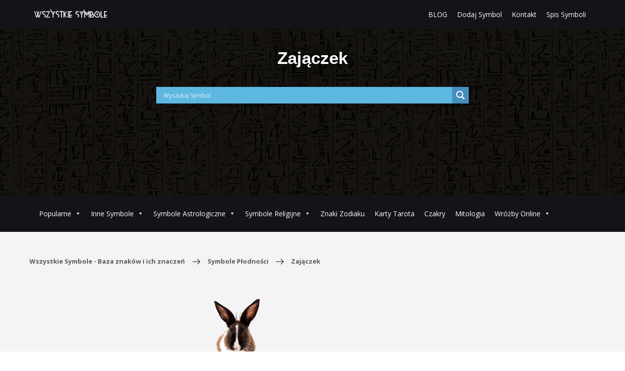

--- FILE ---
content_type: text/html; charset=UTF-8
request_url: https://wszystkiesymbole.pl/zajaczek/
body_size: 110408
content:
<!DOCTYPE html>
<html lang="pl-PL">
<head>

<!-- ADSENSE -->
<script async src="//pagead2.googlesyndication.com/pagead/js/adsbygoogle.js"></script>
<script>
  (adsbygoogle = window.adsbygoogle || []).push({
    google_ad_client: "ca-pub-7892978419202799",
    enable_page_level_ads: true
  });
</script>
<!-- END-OF-ADSENSE -->

    <meta charset="UTF-8">
    <meta http-equiv="X-UA-Compatible" content="IE=edge">
    <meta name="viewport" content="width=device-width, initial-scale=1">
    <title>Zajączek</title>

    <!-- CSS STYLES -->
    <link rel="stylesheet" href="https://wszystkiesymbole.pl/wp-content/themes/app/assets/css/bootstrap.min.css">
    <link rel="stylesheet" href="https://wszystkiesymbole.pl/wp-content/themes/app/assets/css/slick.css">
    <link rel="stylesheet" href="https://wszystkiesymbole.pl/wp-content/themes/app/assets/css/wp-editor.css">
    <link rel="stylesheet" href="https://wszystkiesymbole.pl/wp-content/themes/app/style.css??1768517760">


    <!-- FONTS -->
    <link href="https://fonts.googleapis.com/css?family=Open+Sans:400,700,800&amp;subset=latin-ext" rel="stylesheet">
    <link href="https://fonts.googleapis.com/css?family=Oswald:300,400,700&amp;subset=latin-ext">

    <!-- JS -->
    <script src="https://cdnjs.cloudflare.com/ajax/libs/jquery/3.1.1/jquery.min.js"></script>
    <script src="https://wszystkiesymbole.pl/wp-content/themes/app/assets/js/slick.min.js"></script>
    <script src="https://wszystkiesymbole.pl/wp-content/themes/app/assets/js/main.js?v1.3"></script>
        

    <meta name='robots' content='index, follow, max-image-preview:large, max-snippet:-1, max-video-preview:-1' />
	<style>img:is([sizes="auto" i], [sizes^="auto," i]) { contain-intrinsic-size: 3000px 1500px }</style>
	
	<!-- This site is optimized with the Yoast SEO plugin v26.3 - https://yoast.com/wordpress/plugins/seo/ -->
	<link rel="canonical" href="https://wszystkiesymbole.pl/zajaczek/" />
	<meta property="og:locale" content="pl_PL" />
	<meta property="og:type" content="article" />
	<meta property="og:title" content="Zajączek" />
	<meta property="og:description" content="Zajączek (podobnie jak jajko) to symbol wiosny i płodności. Zająca..." />
	<meta property="og:url" content="https://wszystkiesymbole.pl/zajaczek/" />
	<meta property="og:site_name" content="Wszystkie Symbole - Baza znaków i ich znaczeń" />
	<meta property="article:published_time" content="2017-07-05T12:20:33+00:00" />
	<meta property="article:modified_time" content="2017-07-05T12:21:28+00:00" />
	<meta property="og:image" content="https://wszystkiesymbole.pl/wp-content/uploads/2017/07/krolik.png" />
	<meta property="og:image:width" content="400" />
	<meta property="og:image:height" content="400" />
	<meta property="og:image:type" content="image/png" />
	<meta name="author" content="WszystkieSymbole.pl" />
	<meta name="twitter:card" content="summary_large_image" />
	<script type="application/ld+json" class="yoast-schema-graph">{"@context":"https://schema.org","@graph":[{"@type":"WebPage","@id":"https://wszystkiesymbole.pl/zajaczek/","url":"https://wszystkiesymbole.pl/zajaczek/","name":"Zajączek","isPartOf":{"@id":"https://wszystkiesymbole.pl/#website"},"primaryImageOfPage":{"@id":"https://wszystkiesymbole.pl/zajaczek/#primaryimage"},"image":{"@id":"https://wszystkiesymbole.pl/zajaczek/#primaryimage"},"thumbnailUrl":"https://wszystkiesymbole.pl/wp-content/uploads/2017/07/krolik.png","datePublished":"2017-07-05T12:20:33+00:00","dateModified":"2017-07-05T12:21:28+00:00","author":{"@id":"https://wszystkiesymbole.pl/#/schema/person/fc4d666d503bc19e1e8908643cbc18cf"},"breadcrumb":{"@id":"https://wszystkiesymbole.pl/zajaczek/#breadcrumb"},"inLanguage":"pl-PL","potentialAction":[{"@type":"ReadAction","target":["https://wszystkiesymbole.pl/zajaczek/"]}]},{"@type":"ImageObject","inLanguage":"pl-PL","@id":"https://wszystkiesymbole.pl/zajaczek/#primaryimage","url":"https://wszystkiesymbole.pl/wp-content/uploads/2017/07/krolik.png","contentUrl":"https://wszystkiesymbole.pl/wp-content/uploads/2017/07/krolik.png","width":400,"height":400,"caption":"Zajączek to jeden z symboli Wielkanocy i płodności"},{"@type":"BreadcrumbList","@id":"https://wszystkiesymbole.pl/zajaczek/#breadcrumb","itemListElement":[{"@type":"ListItem","position":1,"name":"Strona główna","item":"https://wszystkiesymbole.pl/"},{"@type":"ListItem","position":2,"name":"Zajączek"}]},{"@type":"WebSite","@id":"https://wszystkiesymbole.pl/#website","url":"https://wszystkiesymbole.pl/","name":"Wszystkie Symbole - Baza znaków i ich znaczeń","description":"Wszystkie symbole to strona zawierająca bazę symboli i ich znaczeń. Znajdziesz u nas większość symboli podzielonych na różne kategorie.","potentialAction":[{"@type":"SearchAction","target":{"@type":"EntryPoint","urlTemplate":"https://wszystkiesymbole.pl/?s={search_term_string}"},"query-input":{"@type":"PropertyValueSpecification","valueRequired":true,"valueName":"search_term_string"}}],"inLanguage":"pl-PL"},{"@type":"Person","@id":"https://wszystkiesymbole.pl/#/schema/person/fc4d666d503bc19e1e8908643cbc18cf","name":"WszystkieSymbole.pl","image":{"@type":"ImageObject","inLanguage":"pl-PL","@id":"https://wszystkiesymbole.pl/#/schema/person/image/","url":"https://secure.gravatar.com/avatar/fe4985fa32b3c57d04fe558fb25d28b39a25d1ad16e2c00a177e6d3689ac2f2a?s=96&d=mm&r=g","contentUrl":"https://secure.gravatar.com/avatar/fe4985fa32b3c57d04fe558fb25d28b39a25d1ad16e2c00a177e6d3689ac2f2a?s=96&d=mm&r=g","caption":"WszystkieSymbole.pl"}}]}</script>
	<!-- / Yoast SEO plugin. -->


<link rel="alternate" type="application/rss+xml" title="Wszystkie Symbole - Baza znaków i ich znaczeń &raquo; Zajączek Kanał z komentarzami" href="https://wszystkiesymbole.pl/zajaczek/feed/" />
<script type="text/javascript">
/* <![CDATA[ */
window._wpemojiSettings = {"baseUrl":"https:\/\/s.w.org\/images\/core\/emoji\/16.0.1\/72x72\/","ext":".png","svgUrl":"https:\/\/s.w.org\/images\/core\/emoji\/16.0.1\/svg\/","svgExt":".svg","source":{"concatemoji":"https:\/\/wszystkiesymbole.pl\/wp-includes\/js\/wp-emoji-release.min.js?ver=6.8.3"}};
/*! This file is auto-generated */
!function(s,n){var o,i,e;function c(e){try{var t={supportTests:e,timestamp:(new Date).valueOf()};sessionStorage.setItem(o,JSON.stringify(t))}catch(e){}}function p(e,t,n){e.clearRect(0,0,e.canvas.width,e.canvas.height),e.fillText(t,0,0);var t=new Uint32Array(e.getImageData(0,0,e.canvas.width,e.canvas.height).data),a=(e.clearRect(0,0,e.canvas.width,e.canvas.height),e.fillText(n,0,0),new Uint32Array(e.getImageData(0,0,e.canvas.width,e.canvas.height).data));return t.every(function(e,t){return e===a[t]})}function u(e,t){e.clearRect(0,0,e.canvas.width,e.canvas.height),e.fillText(t,0,0);for(var n=e.getImageData(16,16,1,1),a=0;a<n.data.length;a++)if(0!==n.data[a])return!1;return!0}function f(e,t,n,a){switch(t){case"flag":return n(e,"\ud83c\udff3\ufe0f\u200d\u26a7\ufe0f","\ud83c\udff3\ufe0f\u200b\u26a7\ufe0f")?!1:!n(e,"\ud83c\udde8\ud83c\uddf6","\ud83c\udde8\u200b\ud83c\uddf6")&&!n(e,"\ud83c\udff4\udb40\udc67\udb40\udc62\udb40\udc65\udb40\udc6e\udb40\udc67\udb40\udc7f","\ud83c\udff4\u200b\udb40\udc67\u200b\udb40\udc62\u200b\udb40\udc65\u200b\udb40\udc6e\u200b\udb40\udc67\u200b\udb40\udc7f");case"emoji":return!a(e,"\ud83e\udedf")}return!1}function g(e,t,n,a){var r="undefined"!=typeof WorkerGlobalScope&&self instanceof WorkerGlobalScope?new OffscreenCanvas(300,150):s.createElement("canvas"),o=r.getContext("2d",{willReadFrequently:!0}),i=(o.textBaseline="top",o.font="600 32px Arial",{});return e.forEach(function(e){i[e]=t(o,e,n,a)}),i}function t(e){var t=s.createElement("script");t.src=e,t.defer=!0,s.head.appendChild(t)}"undefined"!=typeof Promise&&(o="wpEmojiSettingsSupports",i=["flag","emoji"],n.supports={everything:!0,everythingExceptFlag:!0},e=new Promise(function(e){s.addEventListener("DOMContentLoaded",e,{once:!0})}),new Promise(function(t){var n=function(){try{var e=JSON.parse(sessionStorage.getItem(o));if("object"==typeof e&&"number"==typeof e.timestamp&&(new Date).valueOf()<e.timestamp+604800&&"object"==typeof e.supportTests)return e.supportTests}catch(e){}return null}();if(!n){if("undefined"!=typeof Worker&&"undefined"!=typeof OffscreenCanvas&&"undefined"!=typeof URL&&URL.createObjectURL&&"undefined"!=typeof Blob)try{var e="postMessage("+g.toString()+"("+[JSON.stringify(i),f.toString(),p.toString(),u.toString()].join(",")+"));",a=new Blob([e],{type:"text/javascript"}),r=new Worker(URL.createObjectURL(a),{name:"wpTestEmojiSupports"});return void(r.onmessage=function(e){c(n=e.data),r.terminate(),t(n)})}catch(e){}c(n=g(i,f,p,u))}t(n)}).then(function(e){for(var t in e)n.supports[t]=e[t],n.supports.everything=n.supports.everything&&n.supports[t],"flag"!==t&&(n.supports.everythingExceptFlag=n.supports.everythingExceptFlag&&n.supports[t]);n.supports.everythingExceptFlag=n.supports.everythingExceptFlag&&!n.supports.flag,n.DOMReady=!1,n.readyCallback=function(){n.DOMReady=!0}}).then(function(){return e}).then(function(){var e;n.supports.everything||(n.readyCallback(),(e=n.source||{}).concatemoji?t(e.concatemoji):e.wpemoji&&e.twemoji&&(t(e.twemoji),t(e.wpemoji)))}))}((window,document),window._wpemojiSettings);
/* ]]> */
</script>
<style id='wp-emoji-styles-inline-css' type='text/css'>

	img.wp-smiley, img.emoji {
		display: inline !important;
		border: none !important;
		box-shadow: none !important;
		height: 1em !important;
		width: 1em !important;
		margin: 0 0.07em !important;
		vertical-align: -0.1em !important;
		background: none !important;
		padding: 0 !important;
	}
</style>
<link rel='stylesheet' id='wp-block-library-css' href='https://wszystkiesymbole.pl/wp-includes/css/dist/block-library/style.min.css?ver=6.8.3' type='text/css' media='all' />
<style id='classic-theme-styles-inline-css' type='text/css'>
/*! This file is auto-generated */
.wp-block-button__link{color:#fff;background-color:#32373c;border-radius:9999px;box-shadow:none;text-decoration:none;padding:calc(.667em + 2px) calc(1.333em + 2px);font-size:1.125em}.wp-block-file__button{background:#32373c;color:#fff;text-decoration:none}
</style>
<style id='global-styles-inline-css' type='text/css'>
:root{--wp--preset--aspect-ratio--square: 1;--wp--preset--aspect-ratio--4-3: 4/3;--wp--preset--aspect-ratio--3-4: 3/4;--wp--preset--aspect-ratio--3-2: 3/2;--wp--preset--aspect-ratio--2-3: 2/3;--wp--preset--aspect-ratio--16-9: 16/9;--wp--preset--aspect-ratio--9-16: 9/16;--wp--preset--color--black: #000000;--wp--preset--color--cyan-bluish-gray: #abb8c3;--wp--preset--color--white: #ffffff;--wp--preset--color--pale-pink: #f78da7;--wp--preset--color--vivid-red: #cf2e2e;--wp--preset--color--luminous-vivid-orange: #ff6900;--wp--preset--color--luminous-vivid-amber: #fcb900;--wp--preset--color--light-green-cyan: #7bdcb5;--wp--preset--color--vivid-green-cyan: #00d084;--wp--preset--color--pale-cyan-blue: #8ed1fc;--wp--preset--color--vivid-cyan-blue: #0693e3;--wp--preset--color--vivid-purple: #9b51e0;--wp--preset--gradient--vivid-cyan-blue-to-vivid-purple: linear-gradient(135deg,rgba(6,147,227,1) 0%,rgb(155,81,224) 100%);--wp--preset--gradient--light-green-cyan-to-vivid-green-cyan: linear-gradient(135deg,rgb(122,220,180) 0%,rgb(0,208,130) 100%);--wp--preset--gradient--luminous-vivid-amber-to-luminous-vivid-orange: linear-gradient(135deg,rgba(252,185,0,1) 0%,rgba(255,105,0,1) 100%);--wp--preset--gradient--luminous-vivid-orange-to-vivid-red: linear-gradient(135deg,rgba(255,105,0,1) 0%,rgb(207,46,46) 100%);--wp--preset--gradient--very-light-gray-to-cyan-bluish-gray: linear-gradient(135deg,rgb(238,238,238) 0%,rgb(169,184,195) 100%);--wp--preset--gradient--cool-to-warm-spectrum: linear-gradient(135deg,rgb(74,234,220) 0%,rgb(151,120,209) 20%,rgb(207,42,186) 40%,rgb(238,44,130) 60%,rgb(251,105,98) 80%,rgb(254,248,76) 100%);--wp--preset--gradient--blush-light-purple: linear-gradient(135deg,rgb(255,206,236) 0%,rgb(152,150,240) 100%);--wp--preset--gradient--blush-bordeaux: linear-gradient(135deg,rgb(254,205,165) 0%,rgb(254,45,45) 50%,rgb(107,0,62) 100%);--wp--preset--gradient--luminous-dusk: linear-gradient(135deg,rgb(255,203,112) 0%,rgb(199,81,192) 50%,rgb(65,88,208) 100%);--wp--preset--gradient--pale-ocean: linear-gradient(135deg,rgb(255,245,203) 0%,rgb(182,227,212) 50%,rgb(51,167,181) 100%);--wp--preset--gradient--electric-grass: linear-gradient(135deg,rgb(202,248,128) 0%,rgb(113,206,126) 100%);--wp--preset--gradient--midnight: linear-gradient(135deg,rgb(2,3,129) 0%,rgb(40,116,252) 100%);--wp--preset--font-size--small: 13px;--wp--preset--font-size--medium: 20px;--wp--preset--font-size--large: 36px;--wp--preset--font-size--x-large: 42px;--wp--preset--spacing--20: 0.44rem;--wp--preset--spacing--30: 0.67rem;--wp--preset--spacing--40: 1rem;--wp--preset--spacing--50: 1.5rem;--wp--preset--spacing--60: 2.25rem;--wp--preset--spacing--70: 3.38rem;--wp--preset--spacing--80: 5.06rem;--wp--preset--shadow--natural: 6px 6px 9px rgba(0, 0, 0, 0.2);--wp--preset--shadow--deep: 12px 12px 50px rgba(0, 0, 0, 0.4);--wp--preset--shadow--sharp: 6px 6px 0px rgba(0, 0, 0, 0.2);--wp--preset--shadow--outlined: 6px 6px 0px -3px rgba(255, 255, 255, 1), 6px 6px rgba(0, 0, 0, 1);--wp--preset--shadow--crisp: 6px 6px 0px rgba(0, 0, 0, 1);}:where(.is-layout-flex){gap: 0.5em;}:where(.is-layout-grid){gap: 0.5em;}body .is-layout-flex{display: flex;}.is-layout-flex{flex-wrap: wrap;align-items: center;}.is-layout-flex > :is(*, div){margin: 0;}body .is-layout-grid{display: grid;}.is-layout-grid > :is(*, div){margin: 0;}:where(.wp-block-columns.is-layout-flex){gap: 2em;}:where(.wp-block-columns.is-layout-grid){gap: 2em;}:where(.wp-block-post-template.is-layout-flex){gap: 1.25em;}:where(.wp-block-post-template.is-layout-grid){gap: 1.25em;}.has-black-color{color: var(--wp--preset--color--black) !important;}.has-cyan-bluish-gray-color{color: var(--wp--preset--color--cyan-bluish-gray) !important;}.has-white-color{color: var(--wp--preset--color--white) !important;}.has-pale-pink-color{color: var(--wp--preset--color--pale-pink) !important;}.has-vivid-red-color{color: var(--wp--preset--color--vivid-red) !important;}.has-luminous-vivid-orange-color{color: var(--wp--preset--color--luminous-vivid-orange) !important;}.has-luminous-vivid-amber-color{color: var(--wp--preset--color--luminous-vivid-amber) !important;}.has-light-green-cyan-color{color: var(--wp--preset--color--light-green-cyan) !important;}.has-vivid-green-cyan-color{color: var(--wp--preset--color--vivid-green-cyan) !important;}.has-pale-cyan-blue-color{color: var(--wp--preset--color--pale-cyan-blue) !important;}.has-vivid-cyan-blue-color{color: var(--wp--preset--color--vivid-cyan-blue) !important;}.has-vivid-purple-color{color: var(--wp--preset--color--vivid-purple) !important;}.has-black-background-color{background-color: var(--wp--preset--color--black) !important;}.has-cyan-bluish-gray-background-color{background-color: var(--wp--preset--color--cyan-bluish-gray) !important;}.has-white-background-color{background-color: var(--wp--preset--color--white) !important;}.has-pale-pink-background-color{background-color: var(--wp--preset--color--pale-pink) !important;}.has-vivid-red-background-color{background-color: var(--wp--preset--color--vivid-red) !important;}.has-luminous-vivid-orange-background-color{background-color: var(--wp--preset--color--luminous-vivid-orange) !important;}.has-luminous-vivid-amber-background-color{background-color: var(--wp--preset--color--luminous-vivid-amber) !important;}.has-light-green-cyan-background-color{background-color: var(--wp--preset--color--light-green-cyan) !important;}.has-vivid-green-cyan-background-color{background-color: var(--wp--preset--color--vivid-green-cyan) !important;}.has-pale-cyan-blue-background-color{background-color: var(--wp--preset--color--pale-cyan-blue) !important;}.has-vivid-cyan-blue-background-color{background-color: var(--wp--preset--color--vivid-cyan-blue) !important;}.has-vivid-purple-background-color{background-color: var(--wp--preset--color--vivid-purple) !important;}.has-black-border-color{border-color: var(--wp--preset--color--black) !important;}.has-cyan-bluish-gray-border-color{border-color: var(--wp--preset--color--cyan-bluish-gray) !important;}.has-white-border-color{border-color: var(--wp--preset--color--white) !important;}.has-pale-pink-border-color{border-color: var(--wp--preset--color--pale-pink) !important;}.has-vivid-red-border-color{border-color: var(--wp--preset--color--vivid-red) !important;}.has-luminous-vivid-orange-border-color{border-color: var(--wp--preset--color--luminous-vivid-orange) !important;}.has-luminous-vivid-amber-border-color{border-color: var(--wp--preset--color--luminous-vivid-amber) !important;}.has-light-green-cyan-border-color{border-color: var(--wp--preset--color--light-green-cyan) !important;}.has-vivid-green-cyan-border-color{border-color: var(--wp--preset--color--vivid-green-cyan) !important;}.has-pale-cyan-blue-border-color{border-color: var(--wp--preset--color--pale-cyan-blue) !important;}.has-vivid-cyan-blue-border-color{border-color: var(--wp--preset--color--vivid-cyan-blue) !important;}.has-vivid-purple-border-color{border-color: var(--wp--preset--color--vivid-purple) !important;}.has-vivid-cyan-blue-to-vivid-purple-gradient-background{background: var(--wp--preset--gradient--vivid-cyan-blue-to-vivid-purple) !important;}.has-light-green-cyan-to-vivid-green-cyan-gradient-background{background: var(--wp--preset--gradient--light-green-cyan-to-vivid-green-cyan) !important;}.has-luminous-vivid-amber-to-luminous-vivid-orange-gradient-background{background: var(--wp--preset--gradient--luminous-vivid-amber-to-luminous-vivid-orange) !important;}.has-luminous-vivid-orange-to-vivid-red-gradient-background{background: var(--wp--preset--gradient--luminous-vivid-orange-to-vivid-red) !important;}.has-very-light-gray-to-cyan-bluish-gray-gradient-background{background: var(--wp--preset--gradient--very-light-gray-to-cyan-bluish-gray) !important;}.has-cool-to-warm-spectrum-gradient-background{background: var(--wp--preset--gradient--cool-to-warm-spectrum) !important;}.has-blush-light-purple-gradient-background{background: var(--wp--preset--gradient--blush-light-purple) !important;}.has-blush-bordeaux-gradient-background{background: var(--wp--preset--gradient--blush-bordeaux) !important;}.has-luminous-dusk-gradient-background{background: var(--wp--preset--gradient--luminous-dusk) !important;}.has-pale-ocean-gradient-background{background: var(--wp--preset--gradient--pale-ocean) !important;}.has-electric-grass-gradient-background{background: var(--wp--preset--gradient--electric-grass) !important;}.has-midnight-gradient-background{background: var(--wp--preset--gradient--midnight) !important;}.has-small-font-size{font-size: var(--wp--preset--font-size--small) !important;}.has-medium-font-size{font-size: var(--wp--preset--font-size--medium) !important;}.has-large-font-size{font-size: var(--wp--preset--font-size--large) !important;}.has-x-large-font-size{font-size: var(--wp--preset--font-size--x-large) !important;}
:where(.wp-block-post-template.is-layout-flex){gap: 1.25em;}:where(.wp-block-post-template.is-layout-grid){gap: 1.25em;}
:where(.wp-block-columns.is-layout-flex){gap: 2em;}:where(.wp-block-columns.is-layout-grid){gap: 2em;}
:root :where(.wp-block-pullquote){font-size: 1.5em;line-height: 1.6;}
</style>
<link rel='stylesheet' id='cwp-style-css' href='https://wszystkiesymbole.pl/wp-content/plugins/comments-widget-plus/assets/css/cwp.css?ver=1.3' type='text/css' media='all' />
<link rel='stylesheet' id='contact-form-7-css' href='https://wszystkiesymbole.pl/wp-content/plugins/contact-form-7/includes/css/styles.css?ver=6.1.1' type='text/css' media='all' />
<link rel='stylesheet' id='foobox-free-min-css' href='https://wszystkiesymbole.pl/wp-content/plugins/foobox-image-lightbox/free/css/foobox.free.min.css?ver=2.7.35' type='text/css' media='all' />
<link rel='stylesheet' id='ez-toc-css' href='https://wszystkiesymbole.pl/wp-content/plugins/easy-table-of-contents/assets/css/screen.min.css?ver=2.0.76' type='text/css' media='all' />
<style id='ez-toc-inline-css' type='text/css'>
div#ez-toc-container .ez-toc-title {font-size: 120%;}div#ez-toc-container .ez-toc-title {font-weight: 500;}div#ez-toc-container ul li , div#ez-toc-container ul li a {font-size: 95%;}div#ez-toc-container ul li , div#ez-toc-container ul li a {font-weight: 500;}div#ez-toc-container nav ul ul li {font-size: 90%;}div#ez-toc-container {width: 100%;}
.ez-toc-container-direction {direction: ltr;}.ez-toc-counter ul{counter-reset: item ;}.ez-toc-counter nav ul li a::before {content: counters(item, '.', decimal) '. ';display: inline-block;counter-increment: item;flex-grow: 0;flex-shrink: 0;margin-right: .2em; float: left; }.ez-toc-widget-direction {direction: ltr;}.ez-toc-widget-container ul{counter-reset: item ;}.ez-toc-widget-container nav ul li a::before {content: counters(item, '.', decimal) '. ';display: inline-block;counter-increment: item;flex-grow: 0;flex-shrink: 0;margin-right: .2em; float: left; }
</style>
<link rel='stylesheet' id='megamenu-css' href='https://wszystkiesymbole.pl/wp-content/uploads/maxmegamenu/style.css?ver=cda4f4' type='text/css' media='all' />
<link rel='stylesheet' id='dashicons-css' href='https://wszystkiesymbole.pl/wp-includes/css/dashicons.min.css?ver=6.8.3' type='text/css' media='all' />
<link rel='stylesheet' id='wpdreams-asl-basic-css' href='https://wszystkiesymbole.pl/wp-content/plugins/ajax-search-lite/css/style.basic.css?ver=4.13.2' type='text/css' media='all' />
<style id='wpdreams-asl-basic-inline-css' type='text/css'>

					div[id*='ajaxsearchlitesettings'].searchsettings .asl_option_inner label {
						font-size: 0px !important;
						color: rgba(0, 0, 0, 0);
					}
					div[id*='ajaxsearchlitesettings'].searchsettings .asl_option_inner label:after {
						font-size: 11px !important;
						position: absolute;
						top: 0;
						left: 0;
						z-index: 1;
					}
					.asl_w_container {
						width: 100%;
						margin: 0px 0px 0px 0px;
						min-width: 200px;
					}
					div[id*='ajaxsearchlite'].asl_m {
						width: 100%;
					}
					div[id*='ajaxsearchliteres'].wpdreams_asl_results div.resdrg span.highlighted {
						font-weight: bold;
						color: rgba(217, 49, 43, 1);
						background-color: rgb(0, 0, 0);
					}
					div[id*='ajaxsearchliteres'].wpdreams_asl_results .results img.asl_image {
						width: 70px;
						height: 70px;
						object-fit: cover;
					}
					div[id*='ajaxsearchlite'].asl_r .results {
						max-height: auto;
					}
					div[id*='ajaxsearchlite'].asl_r {
						position: absolute;
					}
				
						div.asl_r.asl_w.vertical .results .item::after {
							display: block;
							position: absolute;
							bottom: 0;
							content: '';
							height: 1px;
							width: 100%;
							background: #D8D8D8;
						}
						div.asl_r.asl_w.vertical .results .item.asl_last_item::after {
							display: none;
						}
					
</style>
<link rel='stylesheet' id='wpdreams-asl-instance-css' href='https://wszystkiesymbole.pl/wp-content/plugins/ajax-search-lite/css/style-simple-blue.css?ver=4.13.2' type='text/css' media='all' />
<script type="text/javascript" src="https://wszystkiesymbole.pl/wp-includes/js/jquery/jquery.min.js?ver=3.7.1" id="jquery-core-js"></script>
<script type="text/javascript" src="https://wszystkiesymbole.pl/wp-includes/js/jquery/jquery-migrate.min.js?ver=3.4.1" id="jquery-migrate-js"></script>
<script type="text/javascript" id="foobox-free-min-js-before">
/* <![CDATA[ */
/* Run FooBox FREE (v2.7.35) */
var FOOBOX = window.FOOBOX = {
	ready: true,
	disableOthers: false,
	o: {wordpress: { enabled: true }, countMessage:'image %index of %total', captions: { dataTitle: ["captionTitle","title"], dataDesc: ["captionDesc","description"] }, rel: '', excludes:'.fbx-link,.nofoobox,.nolightbox,a[href*="pinterest.com/pin/create/button/"]', affiliate : { enabled: false }},
	selectors: [
		".foogallery-container.foogallery-lightbox-foobox", ".foogallery-container.foogallery-lightbox-foobox-free", ".gallery", ".wp-block-gallery", ".wp-caption", ".wp-block-image", "a:has(img[class*=wp-image-])", ".foobox"
	],
	pre: function( $ ){
		// Custom JavaScript (Pre)
		
	},
	post: function( $ ){
		// Custom JavaScript (Post)
		
		// Custom Captions Code
		
	},
	custom: function( $ ){
		// Custom Extra JS
		
	}
};
/* ]]> */
</script>
<script type="text/javascript" src="https://wszystkiesymbole.pl/wp-content/plugins/foobox-image-lightbox/free/js/foobox.free.min.js?ver=2.7.35" id="foobox-free-min-js"></script>
<link rel="https://api.w.org/" href="https://wszystkiesymbole.pl/wp-json/" /><link rel="alternate" title="JSON" type="application/json" href="https://wszystkiesymbole.pl/wp-json/wp/v2/posts/661" /><link rel="EditURI" type="application/rsd+xml" title="RSD" href="https://wszystkiesymbole.pl/xmlrpc.php?rsd" />
<meta name="generator" content="WordPress 6.8.3" />
<link rel='shortlink' href='https://wszystkiesymbole.pl/?p=661' />
<link rel="alternate" title="oEmbed (JSON)" type="application/json+oembed" href="https://wszystkiesymbole.pl/wp-json/oembed/1.0/embed?url=https%3A%2F%2Fwszystkiesymbole.pl%2Fzajaczek%2F" />
<link rel="alternate" title="oEmbed (XML)" type="text/xml+oembed" href="https://wszystkiesymbole.pl/wp-json/oembed/1.0/embed?url=https%3A%2F%2Fwszystkiesymbole.pl%2Fzajaczek%2F&#038;format=xml" />
				<link rel="preconnect" href="https://fonts.gstatic.com" crossorigin />
				<link rel="preload" as="style" href="//fonts.googleapis.com/css?family=Open+Sans&display=swap" />
								<link rel="stylesheet" href="//fonts.googleapis.com/css?family=Open+Sans&display=swap" media="all" />
						<style type="text/css">
			.cwp-li {
				overflow: hidden;
			}

			.cwp-avatar {
				float: left;
				margin-top: .2em;
				margin-right: 1em;
			}

			.cwp-avatar.rounded .avatar {
				border-radius: 50%;
			}

			.cwp-avatar.square .avatar {
				border-radius: 0;
			}

			.cwp-comment-excerpt {
				display: block;
				color: #787878;
			}
		</style>
		<link rel="icon" href="https://wszystkiesymbole.pl/wp-content/uploads/2017/01/favicon.png" sizes="32x32" />
<link rel="icon" href="https://wszystkiesymbole.pl/wp-content/uploads/2017/01/favicon.png" sizes="192x192" />
<link rel="apple-touch-icon" href="https://wszystkiesymbole.pl/wp-content/uploads/2017/01/favicon.png" />
<meta name="msapplication-TileImage" content="https://wszystkiesymbole.pl/wp-content/uploads/2017/01/favicon.png" />
<style type="text/css">/** Mega Menu CSS: fs **/</style>

        

  <!-- Anal -->
  <script async src="https://www.googletagmanager.com/gtag/js?id=UA-74601047-3"></script>
  <script>
    window.dataLayer = window.dataLayer || [];
    function gtag(){dataLayer.push(arguments);}
    gtag('js', new Date());

        gtag('set', {'Data Publikacji': '2017-07-05'});
    gtag('config', 'UA-74601047-3', {'content_group1': 'Symbole Zwierzat', 'custom_map': {'dimension2': 'Data Publikacji'}}); 
    
  </script>
  <!-- END-OF-ANAL -->

  <!-- BEGIN ExactMetrics v5.3.9 Universal Analytics - https://exactmetrics.com/ -->
<script>
(function(i,s,o,g,r,a,m){i['GoogleAnalyticsObject']=r;i[r]=i[r]||function(){
    (i[r].q=i[r].q||[]).push(arguments)},i[r].l=1*new Date();a=s.createElement(o),
    m=s.getElementsByTagName(o)[0];a.async=1;a.src=g;m.parentNode.insertBefore(a,m)
})(window,document,'script','https://www.google-analytics.com/analytics.js','ga');
  ga('create', 'UA-74601047-9', 'auto');
    ga('set', 'dimension1', '2017-07-05');
    ga('send', 'pageview');
</script>
<!-- END ExactMetrics Universal Analytics -->

  </head>

<body  class="wp-singular post-template-default single single-post postid-661 single-format-standard wp-theme-app mega-menu-gorne mega-menu-primary-test">

<!-- FACEBOOK WIDGET -->
<div id="fb-root"></div>
<script>(function(d, s, id) {
  var js, fjs = d.getElementsByTagName(s)[0];
  if (d.getElementById(id)) return;
  js = d.createElement(s); js.id = id;
  js.src = 'https://connect.facebook.net/pl_PL/sdk.js#xfbml=1&version=v3.1&appId=1113235022107418&autoLogAppEvents=1';
  fjs.parentNode.insertBefore(js, fjs);
}(document, 'script', 'facebook-jssdk'));</script>

<!-- SCROLL TOP -->
<div id="scrollTop" class="scroll-top">
</div>


<header>
	<div class="container">
		<div class="pull-left logo">
					<a href='https://wszystkiesymbole.pl/' rel='home'>
					<img id="logo" src='https://wszystkiesymbole.pl/wp-content/uploads/2016/11/wsyzstkie_symbole_logo-1.png' alt="Logo">
					</a>
		</div>

    <div class="gorne-menu">
			<div id="mega-menu-wrap-gorne" class="mega-menu-wrap"><div class="mega-menu-toggle"><div class="mega-toggle-blocks-left"></div><div class="mega-toggle-blocks-center"></div><div class="mega-toggle-blocks-right"><div class='mega-toggle-block mega-menu-toggle-block mega-toggle-block-1' id='mega-toggle-block-1' tabindex='0'><button class='mega-toggle-standard mega-toggle-label' aria-expanded='false'><span class='mega-toggle-label-closed'>MENU</span><span class='mega-toggle-label-open'>MENU</span></button></div></div></div><ul id="mega-menu-gorne" class="mega-menu max-mega-menu mega-menu-horizontal mega-no-js" data-event="hover_intent" data-effect="fade_up" data-effect-speed="200" data-effect-mobile="disabled" data-effect-speed-mobile="0" data-mobile-force-width="false" data-second-click="go" data-document-click="collapse" data-vertical-behaviour="standard" data-breakpoint="600" data-unbind="true" data-mobile-state="collapse_all" data-mobile-direction="vertical" data-hover-intent-timeout="300" data-hover-intent-interval="100"><li class="mega-menu-item mega-menu-item-type-taxonomy mega-menu-item-object-category mega-align-bottom-left mega-menu-flyout mega-menu-item-809" id="mega-menu-item-809"><a class="mega-menu-link" href="https://wszystkiesymbole.pl/Kategoria/blog/" tabindex="0">BLOG</a></li><li class="mega-menu-item mega-menu-item-type-post_type mega-menu-item-object-page mega-align-bottom-left mega-menu-flyout mega-menu-item-710" id="mega-menu-item-710"><a class="mega-menu-link" href="https://wszystkiesymbole.pl/dodaj-symbol/" tabindex="0">Dodaj Symbol</a></li><li class="mega-menu-item mega-menu-item-type-post_type mega-menu-item-object-page mega-align-bottom-left mega-menu-flyout mega-menu-item-709" id="mega-menu-item-709"><a class="mega-menu-link" href="https://wszystkiesymbole.pl/kontakt/" tabindex="0">Kontakt</a></li><li class="mega-menu-item mega-menu-item-type-post_type mega-menu-item-object-page mega-align-bottom-left mega-menu-flyout mega-menu-item-727" id="mega-menu-item-727"><a class="mega-menu-link" href="https://wszystkiesymbole.pl/spis-symboli/" tabindex="0">Spis Symboli</a></li></ul></div>		</div> 
	</div>
</header>


<menu id="menu" >
	<div class="container">
	<!-- <div class="menu-glowne-container"><ul id="menu-glowne" class="menu"><li id="menu-item-27" class="menu-item menu-item-type-taxonomy menu-item-object-category menu-item-27"><a href="https://wszystkiesymbole.pl/Kategoria/symbole-slowianskie/">Symbole Słowiańskie</a></li>
<li id="menu-item-28" class="menu-item menu-item-type-taxonomy menu-item-object-category menu-item-28"><a href="https://wszystkiesymbole.pl/Kategoria/symbole-nordyckie/">Symbole Nordyckie</a></li>
<li id="menu-item-29" class="menu-item menu-item-type-taxonomy menu-item-object-category menu-item-29"><a href="https://wszystkiesymbole.pl/Kategoria/symbole-celtyckie/">Symbole Celtyckie</a></li>
<li id="menu-item-89" class="menu-item menu-item-type-taxonomy menu-item-object-category menu-item-89"><a href="https://wszystkiesymbole.pl/Kategoria/symbole-egipskie/">Symbole Egipskie</a></li>
<li id="menu-item-90" class="menu-item menu-item-type-taxonomy menu-item-object-category menu-item-90"><a href="https://wszystkiesymbole.pl/Kategoria/symbole-astrologiczne/symbole-planet/">Symbole Planet</a></li>
</ul></div> -->
  <div id="mega-menu-wrap-primary-test" class="mega-menu-wrap"><div class="mega-menu-toggle"><div class="mega-toggle-blocks-left"></div><div class="mega-toggle-blocks-center"></div><div class="mega-toggle-blocks-right"><div class='mega-toggle-block mega-menu-toggle-block mega-toggle-block-1' id='mega-toggle-block-1' tabindex='0'><button class='mega-toggle-standard mega-toggle-label' aria-expanded='false'><span class='mega-toggle-label-closed'>MENU</span><span class='mega-toggle-label-open'>MENU</span></button></div></div></div><ul id="mega-menu-primary-test" class="mega-menu max-mega-menu mega-menu-horizontal mega-no-js" data-event="hover_intent" data-effect="fade_up" data-effect-speed="200" data-effect-mobile="disabled" data-effect-speed-mobile="0" data-mobile-force-width="false" data-second-click="go" data-document-click="collapse" data-vertical-behaviour="standard" data-breakpoint="600" data-unbind="true" data-mobile-state="collapse_all" data-mobile-direction="vertical" data-hover-intent-timeout="300" data-hover-intent-interval="100"><li class="mega-menu-item mega-menu-item-type-taxonomy mega-menu-item-object-category mega-menu-item-has-children mega-menu-megamenu mega-align-bottom-left mega-menu-megamenu mega-menu-item-517" id="mega-menu-item-517"><a class="mega-menu-link" href="https://wszystkiesymbole.pl/Kategoria/popularne/" aria-expanded="false" tabindex="0">Popularne<span class="mega-indicator" aria-hidden="true"></span></a>
<ul class="mega-sub-menu">
<li class="mega-menu-item mega-menu-item-type-taxonomy mega-menu-item-object-category mega-menu-column-standard mega-menu-columns-1-of-2 mega-menu-item-518" style="--columns:2; --span:1" id="mega-menu-item-518"><a class="mega-menu-link" href="https://wszystkiesymbole.pl/Kategoria/symbole-nordyckie/">Symbole Nordyckie</a></li><li class="mega-menu-item mega-menu-item-type-taxonomy mega-menu-item-object-category mega-menu-column-standard mega-menu-columns-1-of-2 mega-menu-item-520" style="--columns:2; --span:1" id="mega-menu-item-520"><a class="mega-menu-link" href="https://wszystkiesymbole.pl/Kategoria/symbole-slowianskie/">Symbole Słowiańskie</a></li><li class="mega-menu-item mega-menu-item-type-taxonomy mega-menu-item-object-category mega-menu-column-standard mega-menu-columns-1-of-2 mega-menu-clear mega-menu-item-521" style="--columns:2; --span:1" id="mega-menu-item-521"><a class="mega-menu-link" href="https://wszystkiesymbole.pl/Kategoria/symbole-celtyckie/">Symbole Celtyckie</a></li><li class="mega-menu-item mega-menu-item-type-taxonomy mega-menu-item-object-category mega-menu-column-standard mega-menu-columns-1-of-2 mega-menu-item-721" style="--columns:2; --span:1" id="mega-menu-item-721"><a class="mega-menu-link" href="https://wszystkiesymbole.pl/Kategoria/symbole-nordyckie/">Symbole Nordyckie</a></li><li class="mega-menu-item mega-menu-item-type-taxonomy mega-menu-item-object-category mega-menu-column-standard mega-menu-columns-1-of-2 mega-menu-clear mega-menu-item-522" style="--columns:2; --span:1" id="mega-menu-item-522"><a class="mega-menu-link" href="https://wszystkiesymbole.pl/Kategoria/symbole-egipskie/">Symbole Egipskie</a></li><li class="mega-menu-item mega-menu-item-type-taxonomy mega-menu-item-object-category mega-menu-column-standard mega-menu-columns-1-of-2 mega-menu-item-1115" style="--columns:2; --span:1" id="mega-menu-item-1115"><a class="mega-menu-link" href="https://wszystkiesymbole.pl/Kategoria/symbole-na-metkach-ubran/">Symbole na Metkach</a></li><li class="mega-menu-item mega-menu-item-type-taxonomy mega-menu-item-object-category mega-menu-column-standard mega-menu-columns-1-of-2 mega-menu-clear mega-menu-item-1116" style="--columns:2; --span:1" id="mega-menu-item-1116"><a class="mega-menu-link" href="https://wszystkiesymbole.pl/Kategoria/symbole-na-metkach-ubran/symbole-prania/">Symbole Prania</a></li></ul>
</li><li class="mega-menu-item mega-menu-item-type-taxonomy mega-menu-item-object-category mega-menu-item-has-children mega-menu-megamenu mega-align-bottom-left mega-menu-megamenu mega-menu-item-523" id="mega-menu-item-523"><a class="mega-menu-link" href="https://wszystkiesymbole.pl/Kategoria/inne-symbole/" aria-expanded="false" tabindex="0">Inne Symbole<span class="mega-indicator" aria-hidden="true"></span></a>
<ul class="mega-sub-menu">
<li class="mega-menu-item mega-menu-item-type-taxonomy mega-menu-item-object-category mega-menu-column-standard mega-menu-columns-1-of-3 mega-menu-item-524" style="--columns:3; --span:1" id="mega-menu-item-524"><a class="mega-menu-link" href="https://wszystkiesymbole.pl/Kategoria/symbole-afrykanskie/">Symbole Afrykańskie</a></li><li class="mega-menu-item mega-menu-item-type-taxonomy mega-menu-item-object-category mega-menu-column-standard mega-menu-columns-1-of-3 mega-menu-item-525" style="--columns:3; --span:1" id="mega-menu-item-525"><a class="mega-menu-link" href="https://wszystkiesymbole.pl/Kategoria/symbole-alchemiczne/">Symbole Alchemiczne</a></li><li class="mega-menu-item mega-menu-item-type-taxonomy mega-menu-item-object-category mega-menu-column-standard mega-menu-columns-1-of-3 mega-menu-item-531" style="--columns:3; --span:1" id="mega-menu-item-531"><a class="mega-menu-link" href="https://wszystkiesymbole.pl/Kategoria/symbole-indianskie/">Symbole Indiańskie</a></li><li class="mega-menu-item mega-menu-item-type-taxonomy mega-menu-item-object-category mega-menu-column-standard mega-menu-columns-1-of-3 mega-menu-clear mega-menu-item-533" style="--columns:3; --span:1" id="mega-menu-item-533"><a class="mega-menu-link" href="https://wszystkiesymbole.pl/Kategoria/symbole-marek-samochodow/">Symbole marek samochodów</a></li><li class="mega-menu-item mega-menu-item-type-taxonomy mega-menu-item-object-category mega-menu-column-standard mega-menu-columns-1-of-3 mega-menu-item-534" style="--columns:3; --span:1" id="mega-menu-item-534"><a class="mega-menu-link" href="https://wszystkiesymbole.pl/Kategoria/symbole-masonskie-wolnomularskie/">Symbole Masońskie</a></li><li class="mega-menu-item mega-menu-item-type-taxonomy mega-menu-item-object-category mega-current-post-ancestor mega-current-menu-parent mega-current-post-parent mega-menu-column-standard mega-menu-columns-1-of-3 mega-menu-item-536" style="--columns:3; --span:1" id="mega-menu-item-536"><a class="mega-menu-link" href="https://wszystkiesymbole.pl/Kategoria/symbole-plodnosci/">Symbole Płodności</a></li><li class="mega-menu-item mega-menu-item-type-taxonomy mega-menu-item-object-category mega-menu-column-standard mega-menu-columns-1-of-3 mega-menu-clear mega-menu-item-537" style="--columns:3; --span:1" id="mega-menu-item-537"><a class="mega-menu-link" href="https://wszystkiesymbole.pl/Kategoria/symbole-sily/">Symbole Siły</a></li><li class="mega-menu-item mega-menu-item-type-taxonomy mega-menu-item-object-category mega-menu-column-standard mega-menu-columns-1-of-3 mega-menu-item-538" style="--columns:3; --span:1" id="mega-menu-item-538"><a class="mega-menu-link" href="https://wszystkiesymbole.pl/Kategoria/symbole-smierci/">Symbole Śmierci</a></li><li class="mega-menu-item mega-menu-item-type-taxonomy mega-menu-item-object-category mega-menu-column-standard mega-menu-columns-1-of-3 mega-menu-item-535" style="--columns:3; --span:1" id="mega-menu-item-535"><a class="mega-menu-link" href="https://wszystkiesymbole.pl/Kategoria/symbole-okultystyczne/">Symbole Okultystyczne</a></li><li class="mega-menu-item mega-menu-item-type-taxonomy mega-menu-item-object-category mega-menu-column-standard mega-menu-columns-1-of-3 mega-menu-clear mega-menu-item-539" style="--columns:3; --span:1" id="mega-menu-item-539"><a class="mega-menu-link" href="https://wszystkiesymbole.pl/Kategoria/symbole-szczescia/">Symbole Szczęścia</a></li><li class="mega-menu-item mega-menu-item-type-taxonomy mega-menu-item-object-category mega-menu-column-standard mega-menu-columns-1-of-3 mega-menu-item-540" style="--columns:3; --span:1" id="mega-menu-item-540"><a class="mega-menu-link" href="https://wszystkiesymbole.pl/Kategoria/symbole-unii-europejskiej/">Symbole unii europejskiej</a></li><li class="mega-menu-item mega-menu-item-type-taxonomy mega-menu-item-object-category mega-menu-column-standard mega-menu-columns-1-of-3 mega-menu-item-532" style="--columns:3; --span:1" id="mega-menu-item-532"><a class="mega-menu-link" href="https://wszystkiesymbole.pl/Kategoria/symbole-lgbt/">Symbole LGBT</a></li><li class="mega-menu-item mega-menu-item-type-taxonomy mega-menu-item-object-category mega-menu-column-standard mega-menu-columns-1-of-3 mega-menu-clear mega-menu-item-541" style="--columns:3; --span:1" id="mega-menu-item-541"><a class="mega-menu-link" href="https://wszystkiesymbole.pl/Kategoria/symbole-zaloby/">Symbole Żałoby</a></li><li class="mega-menu-item mega-menu-item-type-taxonomy mega-menu-item-object-category mega-menu-column-standard mega-menu-columns-1-of-3 mega-menu-item-542" style="--columns:3; --span:1" id="mega-menu-item-542"><a class="mega-menu-link" href="https://wszystkiesymbole.pl/Kategoria/symbolika-kolorow/">Symbolika Kolorów</a></li><li class="mega-menu-item mega-menu-item-type-taxonomy mega-menu-item-object-category mega-menu-column-standard mega-menu-columns-1-of-3 mega-menu-item-2149" style="--columns:3; --span:1" id="mega-menu-item-2149"><a class="mega-menu-link" href="https://wszystkiesymbole.pl/Kategoria/symbolika-kwiatow/">Symbolika Kwiatów</a></li><li class="mega-menu-item mega-menu-item-type-custom mega-menu-item-object-custom mega-menu-column-standard mega-menu-columns-1-of-3 mega-menu-clear mega-menu-item-2999" style="--columns:3; --span:1" id="mega-menu-item-2999"><a class="mega-menu-link" href="/karty-klasyczne/">Karty Klasyczne</a></li></ul>
</li><li class="mega-menu-item mega-menu-item-type-taxonomy mega-menu-item-object-category mega-menu-item-has-children mega-menu-megamenu mega-align-bottom-left mega-menu-megamenu mega-menu-item-526" id="mega-menu-item-526"><a class="mega-menu-link" href="https://wszystkiesymbole.pl/Kategoria/symbole-astrologiczne/" aria-expanded="false" tabindex="0">Symbole Astrologiczne<span class="mega-indicator" aria-hidden="true"></span></a>
<ul class="mega-sub-menu">
<li class="mega-menu-item mega-menu-item-type-taxonomy mega-menu-item-object-category mega-menu-column-standard mega-menu-columns-1-of-2 mega-menu-item-527" style="--columns:2; --span:1" id="mega-menu-item-527"><a class="mega-menu-link" href="https://wszystkiesymbole.pl/Kategoria/symbole-astrologiczne/symbole-planet/">Symbole Planet</a></li><li class="mega-menu-item mega-menu-item-type-taxonomy mega-menu-item-object-category mega-menu-column-standard mega-menu-columns-1-of-2 mega-menu-item-528" style="--columns:2; --span:1" id="mega-menu-item-528"><a class="mega-menu-link" href="https://wszystkiesymbole.pl/Kategoria/symbole-astrologiczne/znaki-zodiaku/">Znaki Zodiaku</a></li></ul>
</li><li class="mega-menu-item mega-menu-item-type-taxonomy mega-menu-item-object-category mega-menu-item-has-children mega-menu-megamenu mega-align-bottom-left mega-menu-megamenu mega-menu-item-530" id="mega-menu-item-530"><a class="mega-menu-link" href="https://wszystkiesymbole.pl/Kategoria/symbole-religijne/" aria-expanded="false" tabindex="0">Symbole Religijne<span class="mega-indicator" aria-hidden="true"></span></a>
<ul class="mega-sub-menu">
<li class="mega-menu-item mega-menu-item-type-taxonomy mega-menu-item-object-category mega-menu-column-standard mega-menu-columns-1-of-2 mega-menu-item-529" style="--columns:2; --span:1" id="mega-menu-item-529"><a class="mega-menu-link" href="https://wszystkiesymbole.pl/Kategoria/symbole-chrzescijanskie/">Symbole Chrześcijańskie</a></li><li class="mega-menu-item mega-menu-item-type-taxonomy mega-menu-item-object-category mega-menu-column-standard mega-menu-columns-1-of-2 mega-menu-item-519" style="--columns:2; --span:1" id="mega-menu-item-519"><a class="mega-menu-link" href="https://wszystkiesymbole.pl/Kategoria/symbole-buddyzmu/">Symbole Buddyzmu</a></li><li class="mega-menu-item mega-menu-item-type-taxonomy mega-menu-item-object-category mega-menu-column-standard mega-menu-columns-1-of-2 mega-menu-clear mega-menu-item-543" style="--columns:2; --span:1" id="mega-menu-item-543"><a class="mega-menu-link" href="https://wszystkiesymbole.pl/Kategoria/symbole-hinduizmu/">Symbole Hinduizmu</a></li></ul>
</li><li class="mega-menu-item mega-menu-item-type-taxonomy mega-menu-item-object-category mega-align-bottom-left mega-menu-flyout mega-menu-item-722" id="mega-menu-item-722"><a class="mega-menu-link" href="https://wszystkiesymbole.pl/Kategoria/symbole-astrologiczne/znaki-zodiaku/" tabindex="0">Znaki Zodiaku</a></li><li class="mega-menu-item mega-menu-item-type-custom mega-menu-item-object-custom mega-align-bottom-left mega-menu-flyout mega-menu-item-1743" id="mega-menu-item-1743"><a class="mega-menu-link" href="/karty-tarota/" tabindex="0">Karty Tarota</a></li><li class="mega-menu-item mega-menu-item-type-taxonomy mega-menu-item-object-category mega-align-bottom-left mega-menu-flyout mega-menu-item-2389" id="mega-menu-item-2389"><a class="mega-menu-link" href="https://wszystkiesymbole.pl/Kategoria/czakry/" tabindex="0">Czakry</a></li><li class="mega-menu-item mega-menu-item-type-custom mega-menu-item-object-custom mega-align-bottom-left mega-menu-flyout mega-menu-item-1822" id="mega-menu-item-1822"><a class="mega-menu-link" href="/mitologia/" tabindex="0">Mitologia</a></li><li class="mega-menu-item mega-menu-item-type-post_type mega-menu-item-object-page mega-menu-item-has-children mega-menu-megamenu mega-align-bottom-left mega-menu-megamenu mega-menu-item-4216" id="mega-menu-item-4216"><a class="mega-menu-link" href="https://wszystkiesymbole.pl/darmowe-wrozby-online/" aria-expanded="false" tabindex="0">Wróżby Online<span class="mega-indicator" aria-hidden="true"></span></a>
<ul class="mega-sub-menu">
<li class="mega-menu-item mega-menu-item-type-post_type mega-menu-item-object-page mega-menu-column-standard mega-menu-columns-3-of-6 mega-menu-item-4217" style="--columns:6; --span:3" id="mega-menu-item-4217"><a class="mega-menu-link" href="https://wszystkiesymbole.pl/darmowe-wrozby-online/3-karty-tarota/">3 karty tarota</a></li><li class="mega-menu-item mega-menu-item-type-post_type mega-menu-item-object-page mega-menu-column-standard mega-menu-columns-3-of-6 mega-menu-item-4218" style="--columns:6; --span:3" id="mega-menu-item-4218"><a class="mega-menu-link" href="https://wszystkiesymbole.pl/darmowe-wrozby-online/tarot-tak-czy-nie/">Tarot TAK czy NIE</a></li></ul>
</li></ul></div>	</div>
</menu>


<section class="intro category-intro intro_dark-opacity"  
	<div class="container">
	<h1>Zajączek</h1>
	<div class="asl_w_container asl_w_container_1" data-id="1" data-instance="1">
	<div id='ajaxsearchlite1'
		data-id="1"
		data-instance="1"
		class="asl_w asl_m asl_m_1 asl_m_1_1">
		<div class="probox">

	
	<div class='prosettings' style='display:none;' data-opened=0>
				<div class='innericon'>
			<svg version="1.1" xmlns="http://www.w3.org/2000/svg" xmlns:xlink="http://www.w3.org/1999/xlink" x="0px" y="0px" width="22" height="22" viewBox="0 0 512 512" enable-background="new 0 0 512 512" xml:space="preserve">
					<polygon transform = "rotate(90 256 256)" points="142.332,104.886 197.48,50 402.5,256 197.48,462 142.332,407.113 292.727,256 "/>
				</svg>
		</div>
	</div>

	
	
	<div class='proinput'>
		<form role="search" action='#' autocomplete="off"
				aria-label="Search form">
			<input aria-label="Search input"
					type='search' class='orig'
					tabindex="0"
					name='phrase'
					placeholder='Wyszukaj Symbol'
					value=''
					autocomplete="off"/>
			<input aria-label="Search autocomplete"
					type='text'
					class='autocomplete'
					tabindex="-1"
					name='phrase'
					value=''
					autocomplete="off" disabled/>
			<input type='submit' value="Start search" style='width:0; height: 0; visibility: hidden;'>
		</form>
	</div>

	
	
	<button class='promagnifier' tabindex="0" aria-label="Search magnifier">
				<span class='innericon' style="display:block;">
			<svg version="1.1" xmlns="http://www.w3.org/2000/svg" xmlns:xlink="http://www.w3.org/1999/xlink" x="0px" y="0px" width="22" height="22" viewBox="0 0 512 512" enable-background="new 0 0 512 512" xml:space="preserve">
					<path d="M460.355,421.59L353.844,315.078c20.041-27.553,31.885-61.437,31.885-98.037
						C385.729,124.934,310.793,50,218.686,50C126.58,50,51.645,124.934,51.645,217.041c0,92.106,74.936,167.041,167.041,167.041
						c34.912,0,67.352-10.773,94.184-29.158L419.945,462L460.355,421.59z M100.631,217.041c0-65.096,52.959-118.056,118.055-118.056
						c65.098,0,118.057,52.959,118.057,118.056c0,65.096-52.959,118.056-118.057,118.056C153.59,335.097,100.631,282.137,100.631,217.041
						z"/>
				</svg>
		</span>
	</button>

	
	
	<div class='proloading'>

		<div class="asl_loader"><div class="asl_loader-inner asl_simple-circle"></div></div>

			</div>

			<div class='proclose'>
			<svg version="1.1" xmlns="http://www.w3.org/2000/svg" xmlns:xlink="http://www.w3.org/1999/xlink" x="0px"
				y="0px"
				width="12" height="12" viewBox="0 0 512 512" enable-background="new 0 0 512 512"
				xml:space="preserve">
				<polygon points="438.393,374.595 319.757,255.977 438.378,137.348 374.595,73.607 255.995,192.225 137.375,73.622 73.607,137.352 192.246,255.983 73.622,374.625 137.352,438.393 256.002,319.734 374.652,438.378 "/>
			</svg>
		</div>
	
	
</div>	</div>
	<div class='asl_data_container' style="display:none !important;">
		<div class="asl_init_data wpdreams_asl_data_ct"
	style="display:none !important;"
	id="asl_init_id_1"
	data-asl-id="1"
	data-asl-instance="1"
	data-settings="{&quot;homeurl&quot;:&quot;https:\/\/wszystkiesymbole.pl\/&quot;,&quot;resultstype&quot;:&quot;vertical&quot;,&quot;resultsposition&quot;:&quot;hover&quot;,&quot;itemscount&quot;:4,&quot;charcount&quot;:2,&quot;highlight&quot;:&quot;0&quot;,&quot;highlightwholewords&quot;:1,&quot;singleHighlight&quot;:0,&quot;scrollToResults&quot;:{&quot;enabled&quot;:0,&quot;offset&quot;:0},&quot;resultareaclickable&quot;:1,&quot;autocomplete&quot;:{&quot;enabled&quot;:&quot;0&quot;,&quot;lang&quot;:&quot;pl&quot;,&quot;trigger_charcount&quot;:0},&quot;mobile&quot;:{&quot;menu_selector&quot;:&quot;#menu-toggle&quot;},&quot;trigger&quot;:{&quot;click&quot;:&quot;ajax_search&quot;,&quot;click_location&quot;:&quot;same&quot;,&quot;update_href&quot;:false,&quot;return&quot;:&quot;ajax_search&quot;,&quot;return_location&quot;:&quot;same&quot;,&quot;facet&quot;:true,&quot;type&quot;:true,&quot;redirect_url&quot;:&quot;?s={phrase}&quot;,&quot;delay&quot;:300},&quot;animations&quot;:{&quot;pc&quot;:{&quot;settings&quot;:{&quot;anim&quot;:&quot;fadedrop&quot;,&quot;dur&quot;:300},&quot;results&quot;:{&quot;anim&quot;:&quot;fadedrop&quot;,&quot;dur&quot;:300},&quot;items&quot;:&quot;voidanim&quot;},&quot;mob&quot;:{&quot;settings&quot;:{&quot;anim&quot;:&quot;fadedrop&quot;,&quot;dur&quot;:300},&quot;results&quot;:{&quot;anim&quot;:&quot;fadedrop&quot;,&quot;dur&quot;:300},&quot;items&quot;:&quot;voidanim&quot;}},&quot;autop&quot;:{&quot;state&quot;:true,&quot;phrase&quot;:&quot;&quot;,&quot;count&quot;:&quot;1&quot;},&quot;resPage&quot;:{&quot;useAjax&quot;:false,&quot;selector&quot;:&quot;#main&quot;,&quot;trigger_type&quot;:true,&quot;trigger_facet&quot;:true,&quot;trigger_magnifier&quot;:false,&quot;trigger_return&quot;:false},&quot;resultsSnapTo&quot;:&quot;left&quot;,&quot;results&quot;:{&quot;width&quot;:&quot;auto&quot;,&quot;width_tablet&quot;:&quot;auto&quot;,&quot;width_phone&quot;:&quot;auto&quot;},&quot;settingsimagepos&quot;:&quot;right&quot;,&quot;closeOnDocClick&quot;:&quot;1&quot;,&quot;overridewpdefault&quot;:false,&quot;override_method&quot;:&quot;get&quot;}"></div>
	<div id="asl_hidden_data">
		<svg style="position:absolute" height="0" width="0">
			<filter id="aslblur">
				<feGaussianBlur in="SourceGraphic" stdDeviation="4"/>
			</filter>
		</svg>
		<svg style="position:absolute" height="0" width="0">
			<filter id="no_aslblur"></filter>
		</svg>
	</div>
	</div>

	<div id='ajaxsearchliteres1'
	class='vertical wpdreams_asl_results asl_w asl_r asl_r_1 asl_r_1_1'>

	
	<div class="results">

		
		<div class="resdrg">
		</div>

		
	</div>

	
	
</div>

	<div id='__original__ajaxsearchlitesettings1'
		data-id="1"
		class="searchsettings wpdreams_asl_settings asl_w asl_s asl_s_1">
		<form name='options'
		aria-label="Search settings form"
		autocomplete = 'off'>

	
	
	<input type="hidden" name="filters_changed" style="display:none;" value="0">
	<input type="hidden" name="filters_initial" style="display:none;" value="1">

	<div class="asl_option_inner hiddend">
		<input type='hidden' name='qtranslate_lang' id='qtranslate_lang'
				value='0'/>
	</div>

	
	
	<fieldset class="asl_sett_scroll">
		<legend style="display: none;">Generic selectors</legend>
		<div class="asl_option" tabindex="0">
			<div class="asl_option_inner">
				<input type="checkbox" value="exact"
						aria-label="Exact matches only"
						name="asl_gen[]" />
				<div class="asl_option_checkbox"></div>
			</div>
			<div class="asl_option_label">
				Exact matches only			</div>
		</div>
		<div class="asl_option" tabindex="0">
			<div class="asl_option_inner">
				<input type="checkbox" value="title"
						aria-label="Search in title"
						name="asl_gen[]"  checked="checked"/>
				<div class="asl_option_checkbox"></div>
			</div>
			<div class="asl_option_label">
				Search in title			</div>
		</div>
		<div class="asl_option" tabindex="0">
			<div class="asl_option_inner">
				<input type="checkbox" value="content"
						aria-label="Search in content"
						name="asl_gen[]" />
				<div class="asl_option_checkbox"></div>
			</div>
			<div class="asl_option_label">
				Search in content			</div>
		</div>
		<div class="asl_option_inner hiddend">
			<input type="checkbox" value="excerpt"
					aria-label="Search in excerpt"
					name="asl_gen[]" />
			<div class="asl_option_checkbox"></div>
		</div>
	</fieldset>
	<fieldset class="asl_sett_scroll">
		<legend style="display: none;">Post Type Selectors</legend>
					<div class="asl_option_inner hiddend">
				<input type="checkbox" value="post"
						aria-label="Hidden option, ignore please"
						name="customset[]" checked="checked"/>
			</div>
						<div class="asl_option_inner hiddend">
				<input type="checkbox" value="page"
						aria-label="Hidden option, ignore please"
						name="customset[]" checked="checked"/>
			</div>
				</fieldset>
	
		<fieldset>
							<legend>Filter by Categories</legend>
						<div class='categoryfilter asl_sett_scroll'>
									<div class="asl_option" tabindex="0">
						<div class="asl_option_inner">
							<input type="checkbox" value="123"
									aria-label="Amulety"
									name="categoryset[]" checked="checked"/>
							<div class="asl_option_checkbox"></div>
						</div>
						<div class="asl_option_label">
							Amulety						</div>
					</div>
										<div class="asl_option" tabindex="0">
						<div class="asl_option_inner">
							<input type="checkbox" value="38"
									aria-label="BLOG"
									name="categoryset[]" checked="checked"/>
							<div class="asl_option_checkbox"></div>
						</div>
						<div class="asl_option_label">
							BLOG						</div>
					</div>
										<div class="asl_option" tabindex="0">
						<div class="asl_option_inner">
							<input type="checkbox" value="134"
									aria-label="Chińskie znaki zodiaku"
									name="categoryset[]" checked="checked"/>
							<div class="asl_option_checkbox"></div>
						</div>
						<div class="asl_option_label">
							Chińskie znaki zodiaku						</div>
					</div>
										<div class="asl_option" tabindex="0">
						<div class="asl_option_inner">
							<input type="checkbox" value="124"
									aria-label="Czakry"
									name="categoryset[]" checked="checked"/>
							<div class="asl_option_checkbox"></div>
						</div>
						<div class="asl_option_label">
							Czakry						</div>
					</div>
										<div class="asl_option" tabindex="0">
						<div class="asl_option_inner">
							<input type="checkbox" value="39"
									aria-label="Flagi"
									name="categoryset[]" checked="checked"/>
							<div class="asl_option_checkbox"></div>
						</div>
						<div class="asl_option_label">
							Flagi						</div>
					</div>
										<div class="asl_option" tabindex="0">
						<div class="asl_option_inner">
							<input type="checkbox" value="90"
									aria-label="Herby"
									name="categoryset[]" checked="checked"/>
							<div class="asl_option_checkbox"></div>
						</div>
						<div class="asl_option_label">
							Herby						</div>
					</div>
										<div class="asl_option" tabindex="0">
						<div class="asl_option_inner">
							<input type="checkbox" value="15"
									aria-label="Inne Symbole"
									name="categoryset[]" checked="checked"/>
							<div class="asl_option_checkbox"></div>
						</div>
						<div class="asl_option_label">
							Inne Symbole						</div>
					</div>
										<div class="asl_option" tabindex="0">
						<div class="asl_option_inner">
							<input type="checkbox" value="91"
									aria-label="Kamienie Szlachetne"
									name="categoryset[]" checked="checked"/>
							<div class="asl_option_checkbox"></div>
						</div>
						<div class="asl_option_label">
							Kamienie Szlachetne						</div>
					</div>
										<div class="asl_option" tabindex="0">
						<div class="asl_option_inner">
							<input type="checkbox" value="72"
									aria-label="Krzyże"
									name="categoryset[]" checked="checked"/>
							<div class="asl_option_checkbox"></div>
						</div>
						<div class="asl_option_label">
							Krzyże						</div>
					</div>
										<div class="asl_option" tabindex="0">
						<div class="asl_option_inner">
							<input type="checkbox" value="132"
									aria-label="Loga"
									name="categoryset[]" checked="checked"/>
							<div class="asl_option_checkbox"></div>
						</div>
						<div class="asl_option_label">
							Loga						</div>
					</div>
										<div class="asl_option" tabindex="0">
						<div class="asl_option_inner">
							<input type="checkbox" value="133"
									aria-label="Numerologia"
									name="categoryset[]" checked="checked"/>
							<div class="asl_option_checkbox"></div>
						</div>
						<div class="asl_option_label">
							Numerologia						</div>
					</div>
										<div class="asl_option" tabindex="0">
						<div class="asl_option_inner">
							<input type="checkbox" value="137"
									aria-label="Oznaczenia"
									name="categoryset[]" checked="checked"/>
							<div class="asl_option_checkbox"></div>
						</div>
						<div class="asl_option_label">
							Oznaczenia						</div>
					</div>
										<div class="asl_option" tabindex="0">
						<div class="asl_option_inner">
							<input type="checkbox" value="10"
									aria-label="Popularne"
									name="categoryset[]" checked="checked"/>
							<div class="asl_option_checkbox"></div>
						</div>
						<div class="asl_option_label">
							Popularne						</div>
					</div>
										<div class="asl_option" tabindex="0">
						<div class="asl_option_inner">
							<input type="checkbox" value="86"
									aria-label="Runy"
									name="categoryset[]" checked="checked"/>
							<div class="asl_option_checkbox"></div>
						</div>
						<div class="asl_option_label">
							Runy						</div>
					</div>
										<div class="asl_option" tabindex="0">
						<div class="asl_option_inner">
							<input type="checkbox" value="138"
									aria-label="Superbohaterowie"
									name="categoryset[]" checked="checked"/>
							<div class="asl_option_checkbox"></div>
						</div>
						<div class="asl_option_label">
							Superbohaterowie						</div>
					</div>
										<div class="asl_option" tabindex="0">
						<div class="asl_option_inner">
							<input type="checkbox" value="24"
									aria-label="Symbole Afrykańskie"
									name="categoryset[]" checked="checked"/>
							<div class="asl_option_checkbox"></div>
						</div>
						<div class="asl_option_label">
							Symbole Afrykańskie						</div>
					</div>
										<div class="asl_option" tabindex="0">
						<div class="asl_option_inner">
							<input type="checkbox" value="7"
									aria-label="Symbole Alchemiczne"
									name="categoryset[]" checked="checked"/>
							<div class="asl_option_checkbox"></div>
						</div>
						<div class="asl_option_label">
							Symbole Alchemiczne						</div>
					</div>
										<div class="asl_option" tabindex="0">
						<div class="asl_option_inner">
							<input type="checkbox" value="4"
									aria-label="Symbole Astrologiczne"
									name="categoryset[]" checked="checked"/>
							<div class="asl_option_checkbox"></div>
						</div>
						<div class="asl_option_label">
							Symbole Astrologiczne						</div>
					</div>
										<div class="asl_option" tabindex="0">
						<div class="asl_option_inner">
							<input type="checkbox" value="79"
									aria-label="Symbole Ateistów"
									name="categoryset[]" checked="checked"/>
							<div class="asl_option_checkbox"></div>
						</div>
						<div class="asl_option_label">
							Symbole Ateistów						</div>
					</div>
										<div class="asl_option" tabindex="0">
						<div class="asl_option_inner">
							<input type="checkbox" value="17"
									aria-label="Symbole Buddyzmu"
									name="categoryset[]" checked="checked"/>
							<div class="asl_option_checkbox"></div>
						</div>
						<div class="asl_option_label">
							Symbole Buddyzmu						</div>
					</div>
										<div class="asl_option" tabindex="0">
						<div class="asl_option_inner">
							<input type="checkbox" value="5"
									aria-label="Symbole Celtyckie"
									name="categoryset[]" checked="checked"/>
							<div class="asl_option_checkbox"></div>
						</div>
						<div class="asl_option_label">
							Symbole Celtyckie						</div>
					</div>
										<div class="asl_option" tabindex="0">
						<div class="asl_option_inner">
							<input type="checkbox" value="6"
									aria-label="Symbole Chrześcijańskie"
									name="categoryset[]" checked="checked"/>
							<div class="asl_option_checkbox"></div>
						</div>
						<div class="asl_option_label">
							Symbole Chrześcijańskie						</div>
					</div>
										<div class="asl_option" tabindex="0">
						<div class="asl_option_inner">
							<input type="checkbox" value="84"
									aria-label="Symbole Czyszczenia"
									name="categoryset[]" checked="checked"/>
							<div class="asl_option_checkbox"></div>
						</div>
						<div class="asl_option_label">
							Symbole Czyszczenia						</div>
					</div>
										<div class="asl_option" tabindex="0">
						<div class="asl_option_inner">
							<input type="checkbox" value="26"
									aria-label="Symbole Diabła"
									name="categoryset[]" checked="checked"/>
							<div class="asl_option_checkbox"></div>
						</div>
						<div class="asl_option_label">
							Symbole Diabła						</div>
					</div>
										<div class="asl_option" tabindex="0">
						<div class="asl_option_inner">
							<input type="checkbox" value="9"
									aria-label="Symbole Egipskie"
									name="categoryset[]" checked="checked"/>
							<div class="asl_option_checkbox"></div>
						</div>
						<div class="asl_option_label">
							Symbole Egipskie						</div>
					</div>
										<div class="asl_option" tabindex="0">
						<div class="asl_option_inner">
							<input type="checkbox" value="27"
									aria-label="Symbole Ekologiczne"
									name="categoryset[]" checked="checked"/>
							<div class="asl_option_checkbox"></div>
						</div>
						<div class="asl_option_label">
							Symbole Ekologiczne						</div>
					</div>
										<div class="asl_option" tabindex="0">
						<div class="asl_option_inner">
							<input type="checkbox" value="28"
									aria-label="Symbole Harcerskie"
									name="categoryset[]" checked="checked"/>
							<div class="asl_option_checkbox"></div>
						</div>
						<div class="asl_option_label">
							Symbole Harcerskie						</div>
					</div>
										<div class="asl_option" tabindex="0">
						<div class="asl_option_inner">
							<input type="checkbox" value="18"
									aria-label="Symbole Hinduizmu"
									name="categoryset[]" checked="checked"/>
							<div class="asl_option_checkbox"></div>
						</div>
						<div class="asl_option_label">
							Symbole Hinduizmu						</div>
					</div>
										<div class="asl_option" tabindex="0">
						<div class="asl_option_inner">
							<input type="checkbox" value="32"
									aria-label="Symbole Indiańskie"
									name="categoryset[]" checked="checked"/>
							<div class="asl_option_checkbox"></div>
						</div>
						<div class="asl_option_label">
							Symbole Indiańskie						</div>
					</div>
										<div class="asl_option" tabindex="0">
						<div class="asl_option_inner">
							<input type="checkbox" value="20"
									aria-label="Symbole Islamu"
									name="categoryset[]" checked="checked"/>
							<div class="asl_option_checkbox"></div>
						</div>
						<div class="asl_option_label">
							Symbole Islamu						</div>
					</div>
										<div class="asl_option" tabindex="0">
						<div class="asl_option_inner">
							<input type="checkbox" value="85"
									aria-label="Symbole Judaizmu"
									name="categoryset[]" checked="checked"/>
							<div class="asl_option_checkbox"></div>
						</div>
						<div class="asl_option_label">
							Symbole Judaizmu						</div>
					</div>
										<div class="asl_option" tabindex="0">
						<div class="asl_option_inner">
							<input type="checkbox" value="88"
									aria-label="Symbole Komunizmu"
									name="categoryset[]" checked="checked"/>
							<div class="asl_option_checkbox"></div>
						</div>
						<div class="asl_option_label">
							Symbole Komunizmu						</div>
					</div>
										<div class="asl_option" tabindex="0">
						<div class="asl_option_inner">
							<input type="checkbox" value="29"
									aria-label="Symbole LGBT"
									name="categoryset[]" checked="checked"/>
							<div class="asl_option_checkbox"></div>
						</div>
						<div class="asl_option_label">
							Symbole LGBT						</div>
					</div>
										<div class="asl_option" tabindex="0">
						<div class="asl_option_inner">
							<input type="checkbox" value="33"
									aria-label="Symbole marek samochodów"
									name="categoryset[]" checked="checked"/>
							<div class="asl_option_checkbox"></div>
						</div>
						<div class="asl_option_label">
							Symbole marek samochodów						</div>
					</div>
										<div class="asl_option" tabindex="0">
						<div class="asl_option_inner">
							<input type="checkbox" value="19"
									aria-label="Symbole Masońskie"
									name="categoryset[]" checked="checked"/>
							<div class="asl_option_checkbox"></div>
						</div>
						<div class="asl_option_label">
							Symbole Masońskie						</div>
					</div>
										<div class="asl_option" tabindex="0">
						<div class="asl_option_inner">
							<input type="checkbox" value="80"
									aria-label="Symbole na metkach ubrań"
									name="categoryset[]" checked="checked"/>
							<div class="asl_option_checkbox"></div>
						</div>
						<div class="asl_option_label">
							Symbole na metkach ubrań						</div>
					</div>
										<div class="asl_option" tabindex="0">
						<div class="asl_option_inner">
							<input type="checkbox" value="40"
									aria-label="Symbole Narodowe"
									name="categoryset[]" checked="checked"/>
							<div class="asl_option_checkbox"></div>
						</div>
						<div class="asl_option_label">
							Symbole Narodowe						</div>
					</div>
										<div class="asl_option" tabindex="0">
						<div class="asl_option_inner">
							<input type="checkbox" value="89"
									aria-label="Symbole Nazistowskie"
									name="categoryset[]" checked="checked"/>
							<div class="asl_option_checkbox"></div>
						</div>
						<div class="asl_option_label">
							Symbole Nazistowskie						</div>
					</div>
										<div class="asl_option" tabindex="0">
						<div class="asl_option_inner">
							<input type="checkbox" value="3"
									aria-label="Symbole Nordyckie"
									name="categoryset[]" checked="checked"/>
							<div class="asl_option_checkbox"></div>
						</div>
						<div class="asl_option_label">
							Symbole Nordyckie						</div>
					</div>
										<div class="asl_option" tabindex="0">
						<div class="asl_option_inner">
							<input type="checkbox" value="54"
									aria-label="Symbole Ochronne"
									name="categoryset[]" checked="checked"/>
							<div class="asl_option_checkbox"></div>
						</div>
						<div class="asl_option_label">
							Symbole Ochronne						</div>
					</div>
										<div class="asl_option" tabindex="0">
						<div class="asl_option_inner">
							<input type="checkbox" value="34"
									aria-label="Symbole Okultystyczne"
									name="categoryset[]" checked="checked"/>
							<div class="asl_option_checkbox"></div>
						</div>
						<div class="asl_option_label">
							Symbole Okultystyczne						</div>
					</div>
										<div class="asl_option" tabindex="0">
						<div class="asl_option_inner">
							<input type="checkbox" value="13"
									aria-label="Symbole Planet"
									name="categoryset[]" checked="checked"/>
							<div class="asl_option_checkbox"></div>
						</div>
						<div class="asl_option_label">
							Symbole Planet						</div>
					</div>
										<div class="asl_option" tabindex="0">
						<div class="asl_option_inner">
							<input type="checkbox" value="25"
									aria-label="Symbole Płodności"
									name="categoryset[]" checked="checked"/>
							<div class="asl_option_checkbox"></div>
						</div>
						<div class="asl_option_label">
							Symbole Płodności						</div>
					</div>
										<div class="asl_option" tabindex="0">
						<div class="asl_option_inner">
							<input type="checkbox" value="77"
									aria-label="Symbole Pokoju"
									name="categoryset[]" checked="checked"/>
							<div class="asl_option_checkbox"></div>
						</div>
						<div class="asl_option_label">
							Symbole Pokoju						</div>
					</div>
										<div class="asl_option" tabindex="0">
						<div class="asl_option_inner">
							<input type="checkbox" value="41"
									aria-label="Symbole Polski"
									name="categoryset[]" checked="checked"/>
							<div class="asl_option_checkbox"></div>
						</div>
						<div class="asl_option_label">
							Symbole Polski						</div>
					</div>
										<div class="asl_option" tabindex="0">
						<div class="asl_option_inner">
							<input type="checkbox" value="81"
									aria-label="Symbole Prania"
									name="categoryset[]" checked="checked"/>
							<div class="asl_option_checkbox"></div>
						</div>
						<div class="asl_option_label">
							Symbole Prania						</div>
					</div>
										<div class="asl_option" tabindex="0">
						<div class="asl_option_inner">
							<input type="checkbox" value="82"
									aria-label="Symbole Prasowania"
									name="categoryset[]" checked="checked"/>
							<div class="asl_option_checkbox"></div>
						</div>
						<div class="asl_option_label">
							Symbole Prasowania						</div>
					</div>
										<div class="asl_option" tabindex="0">
						<div class="asl_option_inner">
							<input type="checkbox" value="16"
									aria-label="Symbole Religijne"
									name="categoryset[]" checked="checked"/>
							<div class="asl_option_checkbox"></div>
						</div>
						<div class="asl_option_label">
							Symbole Religijne						</div>
					</div>
										<div class="asl_option" tabindex="0">
						<div class="asl_option_inner">
							<input type="checkbox" value="2"
									aria-label="Symbole Słowiańskie"
									name="categoryset[]" checked="checked"/>
							<div class="asl_option_checkbox"></div>
						</div>
						<div class="asl_option_label">
							Symbole Słowiańskie						</div>
					</div>
										<div class="asl_option" tabindex="0">
						<div class="asl_option_inner">
							<input type="checkbox" value="22"
									aria-label="Symbole Śmierci"
									name="categoryset[]" checked="checked"/>
							<div class="asl_option_checkbox"></div>
						</div>
						<div class="asl_option_label">
							Symbole Śmierci						</div>
					</div>
										<div class="asl_option" tabindex="0">
						<div class="asl_option_inner">
							<input type="checkbox" value="83"
									aria-label="Symbole Suszenia"
									name="categoryset[]" checked="checked"/>
							<div class="asl_option_checkbox"></div>
						</div>
						<div class="asl_option_label">
							Symbole Suszenia						</div>
					</div>
										<div class="asl_option" tabindex="0">
						<div class="asl_option_inner">
							<input type="checkbox" value="8"
									aria-label="Symbole Szczęścia"
									name="categoryset[]" checked="checked"/>
							<div class="asl_option_checkbox"></div>
						</div>
						<div class="asl_option_label">
							Symbole Szczęścia						</div>
					</div>
										<div class="asl_option" tabindex="0">
						<div class="asl_option_inner">
							<input type="checkbox" value="35"
									aria-label="Symbole unii europejskiej"
									name="categoryset[]" checked="checked"/>
							<div class="asl_option_checkbox"></div>
						</div>
						<div class="asl_option_label">
							Symbole unii europejskiej						</div>
					</div>
										<div class="asl_option" tabindex="0">
						<div class="asl_option_inner">
							<input type="checkbox" value="125"
									aria-label="Symbole Walut"
									name="categoryset[]" checked="checked"/>
							<div class="asl_option_checkbox"></div>
						</div>
						<div class="asl_option_label">
							Symbole Walut						</div>
					</div>
										<div class="asl_option" tabindex="0">
						<div class="asl_option_inner">
							<input type="checkbox" value="76"
									aria-label="Symbole Wieczności"
									name="categoryset[]" checked="checked"/>
							<div class="asl_option_checkbox"></div>
						</div>
						<div class="asl_option_label">
							Symbole Wieczności						</div>
					</div>
										<div class="asl_option" tabindex="0">
						<div class="asl_option_inner">
							<input type="checkbox" value="55"
									aria-label="Symbole Wielkanocne"
									name="categoryset[]" checked="checked"/>
							<div class="asl_option_checkbox"></div>
						</div>
						<div class="asl_option_label">
							Symbole Wielkanocne						</div>
					</div>
										<div class="asl_option" tabindex="0">
						<div class="asl_option_inner">
							<input type="checkbox" value="56"
									aria-label="Symbole Wiosny"
									name="categoryset[]" checked="checked"/>
							<div class="asl_option_checkbox"></div>
						</div>
						<div class="asl_option_label">
							Symbole Wiosny						</div>
					</div>
										<div class="asl_option" tabindex="0">
						<div class="asl_option_inner">
							<input type="checkbox" value="31"
									aria-label="Symbole Żałoby"
									name="categoryset[]" checked="checked"/>
							<div class="asl_option_checkbox"></div>
						</div>
						<div class="asl_option_label">
							Symbole Żałoby						</div>
					</div>
										<div class="asl_option" tabindex="0">
						<div class="asl_option_inner">
							<input type="checkbox" value="23"
									aria-label="Symbole Zwierząt"
									name="categoryset[]" checked="checked"/>
							<div class="asl_option_checkbox"></div>
						</div>
						<div class="asl_option_label">
							Symbole Zwierząt						</div>
					</div>
										<div class="asl_option" tabindex="0">
						<div class="asl_option_inner">
							<input type="checkbox" value="21"
									aria-label="Symbolika Kolorów"
									name="categoryset[]" checked="checked"/>
							<div class="asl_option_checkbox"></div>
						</div>
						<div class="asl_option_label">
							Symbolika Kolorów						</div>
					</div>
										<div class="asl_option" tabindex="0">
						<div class="asl_option_inner">
							<input type="checkbox" value="122"
									aria-label="Symbolika Kwiatów"
									name="categoryset[]" checked="checked"/>
							<div class="asl_option_checkbox"></div>
						</div>
						<div class="asl_option_label">
							Symbolika Kwiatów						</div>
					</div>
										<div class="asl_option" tabindex="0">
						<div class="asl_option_inner">
							<input type="checkbox" value="14"
									aria-label="Znaki Zodiaku"
									name="categoryset[]" checked="checked"/>
							<div class="asl_option_checkbox"></div>
						</div>
						<div class="asl_option_label">
							Znaki Zodiaku						</div>
					</div>
					
			</div>
		</fieldset>
		</form>
	</div>
</div>
	</div>
</section>

<main  class="AnimationPostion fdfs">
<div class="container">
			<div class="row">
				<div class="col-md-9">
					<div class="row">
						<div class="single">

						<div class="breadcrumbs" typeof="BreadcrumbList" vocab="https://schema.org/">
    						<!-- Breadcrumb NavXT 7.4.1 -->
<span property="itemListElement" typeof="ListItem"><a property="item" typeof="WebPage" title="Go to Wszystkie Symbole - Baza znaków i ich znaczeń." href="https://wszystkiesymbole.pl" class="home"><span property="name">Wszystkie Symbole - Baza znaków i ich znaczeń</span></a><meta property="position" content="1"></span><img class="breadcrumbs-arrow" src="https://wszystkiesymbole.pl/wp-content/themes/app/assets/images/right-arrow.png" /><span property="itemListElement" typeof="ListItem"><a property="item" typeof="WebPage" title="Go to the Symbole Płodności category archives." href="https://wszystkiesymbole.pl/Kategoria/symbole-plodnosci/" class="taxonomy category"><span property="name">Symbole Płodności</span></a><meta property="position" content="2"></span><img class="breadcrumbs-arrow" src="https://wszystkiesymbole.pl/wp-content/themes/app/assets/images/right-arrow.png" /><span property="itemListElement" typeof="ListItem"><span property="name">Zajączek</span><meta property="position" content="3"></span>						</div>

																																<div class="image-symbol-container">
										<img src="https://wszystkiesymbole.pl/wp-content/uploads/2017/07/krolik.png" alt="">
										</div>
										

									
									<div class="single-content">
										<p>Zajączek (podobnie jak jajko) to<strong> symbol wiosny i płodności</strong>. Zająca możemy spotkać już w starożytnym Egipcie u boku odradzającego się Ozyrysa. W starożytności uważano także, iż mięso zająca to afrodyzjak. Później jego niezmierną płodność wiązano z obfitością i pomnażaniem dóbr.<br />
Pochodzenie i połączenie zajączka z świętem Wielkanocy nie jest do końca znane. Legendy mówią, że królicze symbole pochodzą z Niemiec. W każdym razie, w wielu częściach kraju, większość Niemców wierzyła, że króliczek położył czerwone jaja w Wielki Czwartek, a następnie wielokolorowe wielkanocne jaja przed Wielkanocną niedzielą. Niemieccy osadnicy, którzy przybyli do Ameryki, przywiedli tam swoją tradycję i tak ten obyczaj rozprzestrzenił się dalej.<br />
Wiele osób łączy także zajączka Wielkanocnego z legendą o starogermanskiej bogini Ostrze czy Ēostre która zmieniła ptaszka w zająca, a ten miał składać kolorowe jajka.<br />
W każdym razie wielkanocny zajączek lub króliczek to obecnie nieodzowny symbol świąt Wielkanocnych.</p>
									</div>
									<div class="raiting">
																			</div>

									<div class="navigation">
							<div class="row">
								
							
								<!-- Previous Post -->
								<div class="col-md-6">
								<div class="previous-post">
								
																		<a class="prev-link_post-thumnail" href="https://wszystkiesymbole.pl/jajko/"><img width="150" height="150" src="https://wszystkiesymbole.pl/wp-content/uploads/2017/07/jajko-150x150.png" class="attachment-150x150 size-150x150 wp-post-image" alt="Jajko, jeden z symboli płodności" decoding="async" srcset="https://wszystkiesymbole.pl/wp-content/uploads/2017/07/jajko-150x150.png 150w, https://wszystkiesymbole.pl/wp-content/uploads/2017/07/jajko-300x300.png 300w, https://wszystkiesymbole.pl/wp-content/uploads/2017/07/jajko.png 400w" sizes="(max-width: 150px) 100vw, 150px" /></a>
																		<div class="previous-post-link">
								<a href="https://wszystkiesymbole.pl/jajko/" rel="prev">Jajko</a>								</div>
								</div>
								</div>

								<!-- Next Post -->
								<div class="col-md-6">
								<div class="next-post">
							
																		<a class="next-link_post-thumnail" href="https://wszystkiesymbole.pl/baranek/"><img width="150" height="150" src="https://wszystkiesymbole.pl/wp-content/uploads/2017/07/baranek-150x150.png" class="attachment-150x150 size-150x150 wp-post-image" alt="Baranek - symbolizuje czystość, i niewinność" decoding="async" srcset="https://wszystkiesymbole.pl/wp-content/uploads/2017/07/baranek-150x150.png 150w, https://wszystkiesymbole.pl/wp-content/uploads/2017/07/baranek-300x300.png 300w, https://wszystkiesymbole.pl/wp-content/uploads/2017/07/baranek.png 440w" sizes="(max-width: 150px) 100vw, 150px" /></a>
																		<div class="next-post-link">
								<a href="https://wszystkiesymbole.pl/baranek/" rel="next">Baranek</a>								</div>
								</div>
								</div>
							</div>
						</div>

														


					</div><!-- end-of-single-->
				</div>
				
				<section class="comments">
					
<!-- You can start editing here. -->

	<h3 id="comments">
		Jedna odpowiedź do &#8220;Zajączek&#8221;	</h3>

	<div class="navigation">
		<div class="alignleft"></div>
		<div class="alignright"></div>
	</div>

	<ol class="commentlist">
			<li class="comment even thread-even depth-1" id="comment-626">
				<div id="div-comment-626" class="comment-body">
				<div class="comment-author vcard">
			<img alt='' src='https://secure.gravatar.com/avatar/3d252a69c179e989de9a202602ab3d99498768f16f08f539d108a4f37ad3015d?s=32&#038;d=mm&#038;r=g' srcset='https://secure.gravatar.com/avatar/3d252a69c179e989de9a202602ab3d99498768f16f08f539d108a4f37ad3015d?s=64&#038;d=mm&#038;r=g 2x' class='avatar avatar-32 photo' height='32' width='32' loading='lazy' decoding='async'/>			<cite class="fn">Kuba</cite> <span class="says">pisze:</span>		</div>
		
		<div class="comment-meta commentmetadata">
			<a href="https://wszystkiesymbole.pl/zajaczek/#comment-626">21 marca 2021 o 19:48</a>		</div>

		<p>Poznańskie symbole na Wielkanoc jestem w szoku.</p>

		<div class="reply"><a rel="nofollow" class="comment-reply-link" href="https://wszystkiesymbole.pl/zajaczek/?replytocom=626#respond" data-commentid="626" data-postid="661" data-belowelement="div-comment-626" data-respondelement="respond" data-replyto="Odpowiedz użytkownikowi Kuba" aria-label="Odpowiedz użytkownikowi Kuba">Odpowiedz</a></div>
				</div>
				</li><!-- #comment-## -->
	</ol>

	<div class="navigation">
		<div class="alignleft"></div>
		<div class="alignright"></div>
	</div>

	<div id="respond" class="comment-respond">
		<h3 id="reply-title" class="comment-reply-title">Dodaj komentarz <small><a rel="nofollow" id="cancel-comment-reply-link" href="/zajaczek/#respond" style="display:none;">Anuluj pisanie odpowiedzi</a></small></h3><form action="https://wszystkiesymbole.pl/wp-comments-post.php" method="post" id="commentform" class="comment-form"><p class="comment-notes"><span id="email-notes">Twój adres e-mail nie zostanie opublikowany.</span> <span class="required-field-message">Wymagane pola są oznaczone <span class="required">*</span></span></p><p class="comment-form-comment"><label for="comment">Komentarz <span class="required">*</span></label> <textarea id="comment" name="comment" cols="45" rows="8" maxlength="65525" required="required"></textarea></p><p class="comment-form-author"><label for="author">Nazwa <span class="required">*</span></label> <input id="author" name="author" type="text" value="" size="30" maxlength="245" autocomplete="name" required="required" /></p>
<p class="comment-form-email"><label for="email">Adres e-mail <span class="required">*</span></label> <input id="email" name="email" type="text" value="" size="30" maxlength="100" aria-describedby="email-notes" autocomplete="email" required="required" /></p>
<p class="comment-form-url"><label for="url">Witryna internetowa</label> <input id="url" name="url" type="text" value="" size="30" maxlength="200" autocomplete="url" /></p>
<p class="form-submit"><input name="submit" type="submit" id="submit" class="submit" value="Komentarz wpisu" /> <input type='hidden' name='comment_post_ID' value='661' id='comment_post_ID' />
<input type='hidden' name='comment_parent' id='comment_parent' value='0' />
</p></form>	</div><!-- #respond -->
		
				</section>

				</div><!-- end-of-col-md-9 -->

				<div class="col-md-3 sidebar">
									</div>
			</div>
</div>




</main>


<div class="newsletter-bottom">
	<div class="container">
		<div class="row">
			<div class="col-md-3 col-sm-4 hidden-xs">
              	<div class="newsletter_image">
				<img src="/wp-content/themes/app/assets/images/newsletter-icon.png" alt="">
                </div>  
			</div>
			<div class="col-md-offset-1 col-md-8 col-sm-7 col-xs-12">
              	<div class="newsletter_content">
              	<h3 class="newsletter_header">zapisz sie do naszego newslettera!<br/><small>i Otrzymuj informacje o najnowszych wpisach</small></h3>
				<form method="post" action="https://app.freshmail.com/pl/actions/subscribe/"><br />
					<input type="hidden" name="subscribers_list_hash" value="kcswnvghxg" />
					<input type="email" id="freshmail_email" name="freshmail_email" required/>
					<input class="button-action_gold" type="submit" value="Zapisz się!" />
									</form>
                </div>
			</div>
		</div>
	</div>
</div>

<footer>
	<div class="container">
						<div class="col-md-3">
				<div class="footer-widget">
					<li id="text-2" class="widget widget_text">			<div class="textwidget"><p><img decoding="async" src="/wp-content/uploads/2018/06/wszystkie_symbole_logo-black.png" /><br />
Celem strony <a href="https://wszystkiesymbole.pl"><strong>WszystkieSymbole.pl</strong></a> jest zebranie i uporządkowanie całej bazy symboli &#8211; szczególnie tych mitologicznych. W późniejszym okresie nasz baza znaków zostanie poszerzona o symbole techniczne. Strona została została uruchomiona w 2016 roku, jest często aktualizowana.</p>
</div>
		</li>
				</div>
				</div>
	
					<div class="col-md-3">
				<div class="footer-widget">
					<li id="tag_cloud-2" class="widget widget_tag_cloud"><h4 class="widget-title">Tagi</h4><div class="tagcloud"><a href="https://wszystkiesymbole.pl/tag/drzewo/" class="tag-cloud-link tag-link-58 tag-link-position-1" style="font-size: 8pt;" aria-label="Drzewo (1 element)">Drzewo</a>
<a href="https://wszystkiesymbole.pl/tag/drzewo-zycia/" class="tag-cloud-link tag-link-60 tag-link-position-2" style="font-size: 8pt;" aria-label="Drzewo Życia (1 element)">Drzewo Życia</a>
<a href="https://wszystkiesymbole.pl/tag/godziny/" class="tag-cloud-link tag-link-87 tag-link-position-3" style="font-size: 8pt;" aria-label="Godziny (1 element)">Godziny</a>
<a href="https://wszystkiesymbole.pl/tag/kolory/" class="tag-cloud-link tag-link-63 tag-link-position-4" style="font-size: 8pt;" aria-label="Kolory (1 element)">Kolory</a>
<a href="https://wszystkiesymbole.pl/tag/literatura/" class="tag-cloud-link tag-link-70 tag-link-position-5" style="font-size: 19.666666666667pt;" aria-label="Literatura (8 elementów)">Literatura</a>
<a href="https://wszystkiesymbole.pl/tag/pan-tadeusz/" class="tag-cloud-link tag-link-71 tag-link-position-6" style="font-size: 8pt;" aria-label="Pan Tadeusz (1 element)">Pan Tadeusz</a>
<a href="https://wszystkiesymbole.pl/tag/pieklo/" class="tag-cloud-link tag-link-120 tag-link-position-7" style="font-size: 8pt;" aria-label="Piekło (1 element)">Piekło</a>
<a href="https://wszystkiesymbole.pl/tag/ryba/" class="tag-cloud-link tag-link-68 tag-link-position-8" style="font-size: 11.230769230769pt;" aria-label="Ryba (2 elementy)">Ryba</a>
<a href="https://wszystkiesymbole.pl/tag/ryby-koi/" class="tag-cloud-link tag-link-67 tag-link-position-9" style="font-size: 8pt;" aria-label="Ryby Koi (1 element)">Ryby Koi</a>
<a href="https://wszystkiesymbole.pl/tag/smok/" class="tag-cloud-link tag-link-61 tag-link-position-10" style="font-size: 8pt;" aria-label="Smok (1 element)">Smok</a>
<a href="https://wszystkiesymbole.pl/tag/symbolika/" class="tag-cloud-link tag-link-45 tag-link-position-11" style="font-size: 22pt;" aria-label="Symbolika (11 elementów)">Symbolika</a>
<a href="https://wszystkiesymbole.pl/tag/slonce/" class="tag-cloud-link tag-link-62 tag-link-position-12" style="font-size: 8pt;" aria-label="Słońce (1 element)">Słońce</a>
<a href="https://wszystkiesymbole.pl/tag/tatuaz/" class="tag-cloud-link tag-link-57 tag-link-position-13" style="font-size: 15.179487179487pt;" aria-label="Tatuaż (4 elementy)">Tatuaż</a>
<a href="https://wszystkiesymbole.pl/tag/tatuaze/" class="tag-cloud-link tag-link-53 tag-link-position-14" style="font-size: 15.179487179487pt;" aria-label="tatuaże (4 elementy)">tatuaże</a>
<a href="https://wszystkiesymbole.pl/tag/wesele/" class="tag-cloud-link tag-link-78 tag-link-position-15" style="font-size: 8pt;" aria-label="Wesele (1 element)">Wesele</a>
<a href="https://wszystkiesymbole.pl/tag/wisnia/" class="tag-cloud-link tag-link-59 tag-link-position-16" style="font-size: 8pt;" aria-label="Wiśnia (1 element)">Wiśnia</a></div>
</li>
<li id="custom_html-2" class="widget_text widget widget_custom_html"><h4 class="widget-title">Nasz Facebook</h4><div class="textwidget custom-html-widget"><div class="fb-page" data-href="https://www.facebook.com/Wszystkie-Symbole-1104015406364445/" data-tabs="timeline" data-width="300" data-height="300" data-small-header="true" data-adapt-container-width="true" data-hide-cover="false" data-show-facepile="true"><blockquote cite="https://www.facebook.com/Wszystkie-Symbole-1104015406364445/" class="fb-xfbml-parse-ignore"><a href="https://www.facebook.com/Wszystkie-Symbole-1104015406364445/">Wszystkie Symbole</a></blockquote></div></div></li>
				</div>
				</div>
	
					<div class="col-md-2">
				<div class="footer-widget">
					<li id="nav_menu-2" class="widget widget_nav_menu"><h4 class="widget-title">Specjalne Strony</h4><div class="menu-footer-menu-special-container"><ul id="menu-footer-menu-special" class="menu"><li id="menu-item-1804" class="menu-item menu-item-type-post_type menu-item-object-page menu-item-1804"><a href="https://wszystkiesymbole.pl/kontakt/">Kontakt</a></li>
<li id="menu-item-1805" class="menu-item menu-item-type-post_type menu-item-object-page menu-item-1805"><a href="https://wszystkiesymbole.pl/spis-symboli/">Spis Symboli</a></li>
<li id="menu-item-1806" class="menu-item menu-item-type-post_type menu-item-object-page menu-item-1806"><a href="https://wszystkiesymbole.pl/dodaj-symbol/">Dodaj Symbol</a></li>
</ul></div></li>
<li id="nav_menu-3" class="widget widget_nav_menu"><h4 class="widget-title">Najważniejsze Kategorie</h4><div class="menu-footer-menu-kategorie-container"><ul id="menu-footer-menu-kategorie" class="menu"><li id="menu-item-1807" class="menu-item menu-item-type-taxonomy menu-item-object-category menu-item-1807"><a href="https://wszystkiesymbole.pl/Kategoria/popularne/">Popularne</a></li>
<li id="menu-item-1808" class="menu-item menu-item-type-taxonomy menu-item-object-category menu-item-1808"><a href="https://wszystkiesymbole.pl/Kategoria/kamienie-szlachetne/">Kamienie Szlachetne</a></li>
<li id="menu-item-1809" class="menu-item menu-item-type-taxonomy menu-item-object-category menu-item-1809"><a href="https://wszystkiesymbole.pl/Kategoria/symbole-astrologiczne/znaki-zodiaku/">Znaki Zodiaku</a></li>
<li id="menu-item-4037" class="menu-item menu-item-type-taxonomy menu-item-object-category menu-item-4037"><a href="https://wszystkiesymbole.pl/Kategoria/chinskie-znaki-zodiaku/">Chińskie Znaki Zodiaku</a></li>
<li id="menu-item-1810" class="menu-item menu-item-type-custom menu-item-object-custom menu-item-1810"><a href="/karty-tarota/">Tarot</a></li>
<li id="menu-item-3000" class="menu-item menu-item-type-custom menu-item-object-custom menu-item-3000"><a href="/karty-klasyczne/">Karty Klasyczne</a></li>
<li id="menu-item-2388" class="menu-item menu-item-type-taxonomy menu-item-object-category menu-item-2388"><a href="https://wszystkiesymbole.pl/Kategoria/czakry/">Czakry</a></li>
<li id="menu-item-3705" class="menu-item menu-item-type-custom menu-item-object-custom menu-item-3705"><a href="/sennik/">Sennik</a></li>
</ul></div></li>
				</div>
				</div>
	
					<div class="col-md-4">
				<div class="footer-widget">
										<div class="row">
						<div class="col-xs-6 footer-widget_footer4">
							<li id="nav_menu-4" class="widget widget_nav_menu"><h4 class="widget-title">Popularne kategorie:</h4><div class="menu-symbole-lista-kategorii-1-container"><ul id="menu-symbole-lista-kategorii-1" class="menu"><li id="menu-item-1873" class="menu-item menu-item-type-taxonomy menu-item-object-category menu-item-1873"><a href="https://wszystkiesymbole.pl/Kategoria/symbole-afrykanskie/">Symbole Afrykańskie</a></li>
<li id="menu-item-1874" class="menu-item menu-item-type-taxonomy menu-item-object-category menu-item-1874"><a href="https://wszystkiesymbole.pl/Kategoria/symbole-alchemiczne/">Symbole Alchemiczne</a></li>
<li id="menu-item-1875" class="menu-item menu-item-type-taxonomy menu-item-object-category menu-item-1875"><a href="https://wszystkiesymbole.pl/Kategoria/symbole-astrologiczne/">Symbole Astrologiczne</a></li>
<li id="menu-item-1876" class="menu-item menu-item-type-taxonomy menu-item-object-category menu-item-1876"><a href="https://wszystkiesymbole.pl/Kategoria/symbole-astrologiczne/symbole-planet/">Symbole Planet</a></li>
<li id="menu-item-1877" class="menu-item menu-item-type-taxonomy menu-item-object-category menu-item-1877"><a href="https://wszystkiesymbole.pl/Kategoria/symbole-ateistow/">Symbole Ateistów</a></li>
<li id="menu-item-1878" class="menu-item menu-item-type-taxonomy menu-item-object-category menu-item-1878"><a href="https://wszystkiesymbole.pl/Kategoria/symbole-buddyzmu/">Symbole Buddyzmu</a></li>
<li id="menu-item-1879" class="menu-item menu-item-type-taxonomy menu-item-object-category menu-item-1879"><a href="https://wszystkiesymbole.pl/Kategoria/symbole-celtyckie/">Symbole Celtyckie</a></li>
<li id="menu-item-1880" class="menu-item menu-item-type-taxonomy menu-item-object-category menu-item-1880"><a href="https://wszystkiesymbole.pl/Kategoria/symbole-chrzescijanskie/">Symbole Chrześcijańskie</a></li>
<li id="menu-item-1881" class="menu-item menu-item-type-taxonomy menu-item-object-category menu-item-1881"><a href="https://wszystkiesymbole.pl/Kategoria/symbole-diabla/">Symbole Diabła</a></li>
<li id="menu-item-1882" class="menu-item menu-item-type-taxonomy menu-item-object-category menu-item-1882"><a href="https://wszystkiesymbole.pl/Kategoria/symbole-egipskie/">Symbole Egipskie</a></li>
<li id="menu-item-1883" class="menu-item menu-item-type-taxonomy menu-item-object-category menu-item-1883"><a href="https://wszystkiesymbole.pl/Kategoria/symbole-ekologiczne/">Symbole Ekologiczne</a></li>
<li id="menu-item-1884" class="menu-item menu-item-type-taxonomy menu-item-object-category menu-item-1884"><a href="https://wszystkiesymbole.pl/Kategoria/symbole-harcerskie/">Symbole Harcerskie</a></li>
<li id="menu-item-1885" class="menu-item menu-item-type-taxonomy menu-item-object-category menu-item-1885"><a href="https://wszystkiesymbole.pl/Kategoria/symbole-hinduizmu/">Symbole Hinduizmu</a></li>
<li id="menu-item-1886" class="menu-item menu-item-type-taxonomy menu-item-object-category menu-item-1886"><a href="https://wszystkiesymbole.pl/Kategoria/symbole-indianskie/">Symbole Indiańskie</a></li>
<li id="menu-item-1887" class="menu-item menu-item-type-taxonomy menu-item-object-category menu-item-1887"><a href="https://wszystkiesymbole.pl/Kategoria/symbole-islamu/">Symbole Islamu</a></li>
<li id="menu-item-1888" class="menu-item menu-item-type-taxonomy menu-item-object-category menu-item-1888"><a href="https://wszystkiesymbole.pl/Kategoria/symbole-judaizmu/">Symbole Judaizmu</a></li>
<li id="menu-item-1889" class="menu-item menu-item-type-taxonomy menu-item-object-category menu-item-1889"><a href="https://wszystkiesymbole.pl/Kategoria/symbole-komunizmu/">Symbole Komunizmu</a></li>
<li id="menu-item-1890" class="menu-item menu-item-type-taxonomy menu-item-object-category menu-item-1890"><a href="https://wszystkiesymbole.pl/Kategoria/symbole-lgbt/">Symbole LGBT</a></li>
<li id="menu-item-1891" class="menu-item menu-item-type-taxonomy menu-item-object-category menu-item-1891"><a href="https://wszystkiesymbole.pl/Kategoria/symbole-marek-samochodow/">Symbole marek samochodów</a></li>
<li id="menu-item-1892" class="menu-item menu-item-type-taxonomy menu-item-object-category menu-item-1892"><a href="https://wszystkiesymbole.pl/Kategoria/symbole-masonskie-wolnomularskie/">Symbole Masońskie</a></li>
</ul></div></li>
						</div>
						<div class="col-xs-6 footer-widget_footer5">
							<li id="nav_menu-5" class="widget widget_nav_menu"><div class="menu-symbole-lista-kategorii-2-container"><ul id="menu-symbole-lista-kategorii-2" class="menu"><li id="menu-item-1914" class="menu-item menu-item-type-taxonomy menu-item-object-category menu-item-1914"><a href="https://wszystkiesymbole.pl/Kategoria/symbole-na-metkach-ubran/">Symbole na metkach ubrań</a></li>
<li id="menu-item-1915" class="menu-item menu-item-type-taxonomy menu-item-object-category menu-item-1915"><a href="https://wszystkiesymbole.pl/Kategoria/symbole-narodowe/">Symbole Narodowe</a></li>
<li id="menu-item-1916" class="menu-item menu-item-type-taxonomy menu-item-object-category menu-item-1916"><a href="https://wszystkiesymbole.pl/Kategoria/symbole-narodowe/symbole-polski/">Symbole Polski</a></li>
<li id="menu-item-1917" class="menu-item menu-item-type-taxonomy menu-item-object-category menu-item-1917"><a href="https://wszystkiesymbole.pl/Kategoria/symbole-nazistowskie/">Symbole Nazistowskie</a></li>
<li id="menu-item-1918" class="menu-item menu-item-type-taxonomy menu-item-object-category menu-item-1918"><a href="https://wszystkiesymbole.pl/Kategoria/symbole-nordyckie/">Symbole Nordyckie</a></li>
<li id="menu-item-1919" class="menu-item menu-item-type-taxonomy menu-item-object-category menu-item-1919"><a href="https://wszystkiesymbole.pl/Kategoria/symbole-ochronne/">Symbole Ochronne</a></li>
<li id="menu-item-1920" class="menu-item menu-item-type-taxonomy menu-item-object-category menu-item-1920"><a href="https://wszystkiesymbole.pl/Kategoria/symbole-okultystyczne/">Symbole Okultystyczne</a></li>
<li id="menu-item-1921" class="menu-item menu-item-type-taxonomy menu-item-object-category current-post-ancestor current-menu-parent current-post-parent menu-item-1921"><a href="https://wszystkiesymbole.pl/Kategoria/symbole-plodnosci/">Symbole Płodności</a></li>
<li id="menu-item-1922" class="menu-item menu-item-type-taxonomy menu-item-object-category menu-item-1922"><a href="https://wszystkiesymbole.pl/Kategoria/symbole-pokoju/">Symbole Pokoju</a></li>
<li id="menu-item-1923" class="menu-item menu-item-type-taxonomy menu-item-object-category menu-item-1923"><a href="https://wszystkiesymbole.pl/Kategoria/symbole-religijne/">Symbole Religijne</a></li>
<li id="menu-item-1924" class="menu-item menu-item-type-taxonomy menu-item-object-category menu-item-1924"><a href="https://wszystkiesymbole.pl/Kategoria/symbole-slowianskie/">Symbole Słowiańskie</a></li>
<li id="menu-item-1925" class="menu-item menu-item-type-taxonomy menu-item-object-category menu-item-1925"><a href="https://wszystkiesymbole.pl/Kategoria/symbole-smierci/">Symbole Śmierci</a></li>
<li id="menu-item-1926" class="menu-item menu-item-type-taxonomy menu-item-object-category menu-item-1926"><a href="https://wszystkiesymbole.pl/Kategoria/symbole-szczescia/">Symbole Szczęścia</a></li>
<li id="menu-item-1927" class="menu-item menu-item-type-taxonomy menu-item-object-category menu-item-1927"><a href="https://wszystkiesymbole.pl/Kategoria/symbole-unii-europejskiej/">Symbole unii europejskiej</a></li>
<li id="menu-item-1929" class="menu-item menu-item-type-taxonomy menu-item-object-category current-post-ancestor current-menu-parent current-post-parent menu-item-1929"><a href="https://wszystkiesymbole.pl/Kategoria/symbole-wielkanocne/">Symbole Wielkanocne</a></li>
<li id="menu-item-1930" class="menu-item menu-item-type-taxonomy menu-item-object-category current-post-ancestor current-menu-parent current-post-parent menu-item-1930"><a href="https://wszystkiesymbole.pl/Kategoria/symbole-wiosny/">Symbole Wiosny</a></li>
<li id="menu-item-1931" class="menu-item menu-item-type-taxonomy menu-item-object-category current-post-ancestor current-menu-parent current-post-parent menu-item-1931"><a href="https://wszystkiesymbole.pl/Kategoria/symbole-zwierzat/">Symbole Zwierząt</a></li>
<li id="menu-item-1932" class="menu-item menu-item-type-taxonomy menu-item-object-category menu-item-1932"><a href="https://wszystkiesymbole.pl/Kategoria/symbolika-kolorow/">Symbolika Kolorów</a></li>
<li id="menu-item-2151" class="menu-item menu-item-type-taxonomy menu-item-object-category menu-item-2151"><a href="https://wszystkiesymbole.pl/Kategoria/symbolika-kwiatow/">Symbolika Kwiatów</a></li>
</ul></div></li>
						</div>
					</div>
									</div>
				</div>
		</div>
	<div class="footer-copy">
		<span>© 2025 - WszystkieSymbole.pl</span>
	</div>

	
</footer>
<script type="speculationrules">
{"prefetch":[{"source":"document","where":{"and":[{"href_matches":"\/*"},{"not":{"href_matches":["\/wp-*.php","\/wp-admin\/*","\/wp-content\/uploads\/*","\/wp-content\/*","\/wp-content\/plugins\/*","\/wp-content\/themes\/app\/*","\/*\\?(.+)"]}},{"not":{"selector_matches":"a[rel~=\"nofollow\"]"}},{"not":{"selector_matches":".no-prefetch, .no-prefetch a"}}]},"eagerness":"conservative"}]}
</script>
<script type="text/javascript" src="https://wszystkiesymbole.pl/wp-includes/js/dist/hooks.min.js?ver=4d63a3d491d11ffd8ac6" id="wp-hooks-js"></script>
<script type="text/javascript" src="https://wszystkiesymbole.pl/wp-includes/js/dist/i18n.min.js?ver=5e580eb46a90c2b997e6" id="wp-i18n-js"></script>
<script type="text/javascript" id="wp-i18n-js-after">
/* <![CDATA[ */
wp.i18n.setLocaleData( { 'text direction\u0004ltr': [ 'ltr' ] } );
/* ]]> */
</script>
<script type="text/javascript" src="https://wszystkiesymbole.pl/wp-content/plugins/contact-form-7/includes/swv/js/index.js?ver=6.1.1" id="swv-js"></script>
<script type="text/javascript" id="contact-form-7-js-translations">
/* <![CDATA[ */
( function( domain, translations ) {
	var localeData = translations.locale_data[ domain ] || translations.locale_data.messages;
	localeData[""].domain = domain;
	wp.i18n.setLocaleData( localeData, domain );
} )( "contact-form-7", {"translation-revision-date":"2025-08-25 16:00:05+0000","generator":"GlotPress\/4.0.1","domain":"messages","locale_data":{"messages":{"":{"domain":"messages","plural-forms":"nplurals=3; plural=(n == 1) ? 0 : ((n % 10 >= 2 && n % 10 <= 4 && (n % 100 < 12 || n % 100 > 14)) ? 1 : 2);","lang":"pl"},"This contact form is placed in the wrong place.":["Ten formularz kontaktowy zosta\u0142 umieszczony w niew\u0142a\u015bciwym miejscu."],"Error:":["B\u0142\u0105d:"]}},"comment":{"reference":"includes\/js\/index.js"}} );
/* ]]> */
</script>
<script type="text/javascript" id="contact-form-7-js-before">
/* <![CDATA[ */
var wpcf7 = {
    "api": {
        "root": "https:\/\/wszystkiesymbole.pl\/wp-json\/",
        "namespace": "contact-form-7\/v1"
    }
};
/* ]]> */
</script>
<script type="text/javascript" src="https://wszystkiesymbole.pl/wp-content/plugins/contact-form-7/includes/js/index.js?ver=6.1.1" id="contact-form-7-js"></script>
<script type="text/javascript" id="ez-toc-scroll-scriptjs-js-extra">
/* <![CDATA[ */
var eztoc_smooth_local = {"scroll_offset":"30","add_request_uri":"","add_self_reference_link":""};
/* ]]> */
</script>
<script type="text/javascript" src="https://wszystkiesymbole.pl/wp-content/plugins/easy-table-of-contents/assets/js/smooth_scroll.min.js?ver=2.0.76" id="ez-toc-scroll-scriptjs-js"></script>
<script type="text/javascript" src="https://wszystkiesymbole.pl/wp-content/plugins/easy-table-of-contents/vendor/js-cookie/js.cookie.min.js?ver=2.2.1" id="ez-toc-js-cookie-js"></script>
<script type="text/javascript" src="https://wszystkiesymbole.pl/wp-content/plugins/easy-table-of-contents/vendor/sticky-kit/jquery.sticky-kit.min.js?ver=1.9.2" id="ez-toc-jquery-sticky-kit-js"></script>
<script type="text/javascript" id="ez-toc-js-js-extra">
/* <![CDATA[ */
var ezTOC = {"smooth_scroll":"1","scroll_offset":"30","fallbackIcon":"<span class=\"\"><span class=\"eztoc-hide\" style=\"display:none;\">Toggle<\/span><span class=\"ez-toc-icon-toggle-span\"><svg style=\"fill: #999;color:#999\" xmlns=\"http:\/\/www.w3.org\/2000\/svg\" class=\"list-377408\" width=\"20px\" height=\"20px\" viewBox=\"0 0 24 24\" fill=\"none\"><path d=\"M6 6H4v2h2V6zm14 0H8v2h12V6zM4 11h2v2H4v-2zm16 0H8v2h12v-2zM4 16h2v2H4v-2zm16 0H8v2h12v-2z\" fill=\"currentColor\"><\/path><\/svg><svg style=\"fill: #999;color:#999\" class=\"arrow-unsorted-368013\" xmlns=\"http:\/\/www.w3.org\/2000\/svg\" width=\"10px\" height=\"10px\" viewBox=\"0 0 24 24\" version=\"1.2\" baseProfile=\"tiny\"><path d=\"M18.2 9.3l-6.2-6.3-6.2 6.3c-.2.2-.3.4-.3.7s.1.5.3.7c.2.2.4.3.7.3h11c.3 0 .5-.1.7-.3.2-.2.3-.5.3-.7s-.1-.5-.3-.7zM5.8 14.7l6.2 6.3 6.2-6.3c.2-.2.3-.5.3-.7s-.1-.5-.3-.7c-.2-.2-.4-.3-.7-.3h-11c-.3 0-.5.1-.7.3-.2.2-.3.5-.3.7s.1.5.3.7z\"\/><\/svg><\/span><\/span>","chamomile_theme_is_on":""};
/* ]]> */
</script>
<script type="text/javascript" src="https://wszystkiesymbole.pl/wp-content/plugins/easy-table-of-contents/assets/js/front.min.js?ver=2.0.76-1757610846" id="ez-toc-js-js"></script>
<script type="text/javascript" id="wd-asl-ajaxsearchlite-js-before">
/* <![CDATA[ */
window.ASL = typeof window.ASL !== 'undefined' ? window.ASL : {}; window.ASL.wp_rocket_exception = "DOMContentLoaded"; window.ASL.ajaxurl = "https:\/\/wszystkiesymbole.pl\/wp-admin\/admin-ajax.php"; window.ASL.backend_ajaxurl = "https:\/\/wszystkiesymbole.pl\/wp-admin\/admin-ajax.php"; window.ASL.asl_url = "https:\/\/wszystkiesymbole.pl\/wp-content\/plugins\/ajax-search-lite\/"; window.ASL.detect_ajax = 1; window.ASL.media_query = 4777; window.ASL.version = 4777; window.ASL.pageHTML = ""; window.ASL.additional_scripts = []; window.ASL.script_async_load = false; window.ASL.init_only_in_viewport = true; window.ASL.font_url = "https:\/\/wszystkiesymbole.pl\/wp-content\/plugins\/ajax-search-lite\/css\/fonts\/icons2.woff2"; window.ASL.highlight = {"enabled":false,"data":[]}; window.ASL.analytics = {"method":0,"tracking_id":"","string":"?ajax_search={asl_term}","event":{"focus":{"active":true,"action":"focus","category":"ASL","label":"Input focus","value":"1"},"search_start":{"active":false,"action":"search_start","category":"ASL","label":"Phrase: {phrase}","value":"1"},"search_end":{"active":true,"action":"search_end","category":"ASL","label":"{phrase} | {results_count}","value":"1"},"magnifier":{"active":true,"action":"magnifier","category":"ASL","label":"Magnifier clicked","value":"1"},"return":{"active":true,"action":"return","category":"ASL","label":"Return button pressed","value":"1"},"facet_change":{"active":false,"action":"facet_change","category":"ASL","label":"{option_label} | {option_value}","value":"1"},"result_click":{"active":true,"action":"result_click","category":"ASL","label":"{result_title} | {result_url}","value":"1"}}};
window.ASL_INSTANCES = [];window.ASL_INSTANCES[1] = {"homeurl":"https:\/\/wszystkiesymbole.pl\/","resultstype":"vertical","resultsposition":"hover","itemscount":4,"charcount":2,"highlight":"0","highlightwholewords":1,"singleHighlight":0,"scrollToResults":{"enabled":0,"offset":0},"resultareaclickable":1,"autocomplete":{"enabled":"0","lang":"pl","trigger_charcount":0},"mobile":{"menu_selector":"#menu-toggle"},"trigger":{"click":"ajax_search","click_location":"same","update_href":false,"return":"ajax_search","return_location":"same","facet":true,"type":true,"redirect_url":"?s={phrase}","delay":300},"animations":{"pc":{"settings":{"anim":"fadedrop","dur":300},"results":{"anim":"fadedrop","dur":300},"items":"voidanim"},"mob":{"settings":{"anim":"fadedrop","dur":300},"results":{"anim":"fadedrop","dur":300},"items":"voidanim"}},"autop":{"state":true,"phrase":"","count":"1"},"resPage":{"useAjax":false,"selector":"#main","trigger_type":true,"trigger_facet":true,"trigger_magnifier":false,"trigger_return":false},"resultsSnapTo":"left","results":{"width":"auto","width_tablet":"auto","width_phone":"auto"},"settingsimagepos":"right","closeOnDocClick":"1","overridewpdefault":false,"override_method":"get"};
/* ]]> */
</script>
<script type="text/javascript" src="https://wszystkiesymbole.pl/wp-content/plugins/ajax-search-lite/js/min/plugin/merged/asl.min.js?ver=4777" id="wd-asl-ajaxsearchlite-js"></script>
<script type="text/javascript" src="https://www.google.com/recaptcha/api.js?render=6LeUFYoUAAAAACM5UhChKgo9XkH9K80CBignylV5&amp;ver=3.0" id="google-recaptcha-js"></script>
<script type="text/javascript" src="https://wszystkiesymbole.pl/wp-includes/js/dist/vendor/wp-polyfill.min.js?ver=3.15.0" id="wp-polyfill-js"></script>
<script type="text/javascript" id="wpcf7-recaptcha-js-before">
/* <![CDATA[ */
var wpcf7_recaptcha = {
    "sitekey": "6LeUFYoUAAAAACM5UhChKgo9XkH9K80CBignylV5",
    "actions": {
        "homepage": "homepage",
        "contactform": "contactform"
    }
};
/* ]]> */
</script>
<script type="text/javascript" src="https://wszystkiesymbole.pl/wp-content/plugins/contact-form-7/modules/recaptcha/index.js?ver=6.1.1" id="wpcf7-recaptcha-js"></script>
<script type="text/javascript" src="https://wszystkiesymbole.pl/wp-includes/js/hoverIntent.min.js?ver=1.10.2" id="hoverIntent-js"></script>
<script type="text/javascript" src="https://wszystkiesymbole.pl/wp-content/plugins/megamenu/js/maxmegamenu.js?ver=3.6.2" id="megamenu-js"></script>
</body>
</html>

--- FILE ---
content_type: text/html; charset=utf-8
request_url: https://www.google.com/recaptcha/api2/anchor?ar=1&k=6LeUFYoUAAAAACM5UhChKgo9XkH9K80CBignylV5&co=aHR0cHM6Ly93c3p5c3RraWVzeW1ib2xlLnBsOjQ0Mw..&hl=en&v=PoyoqOPhxBO7pBk68S4YbpHZ&size=invisible&anchor-ms=20000&execute-ms=30000&cb=9gnnp2fhgi9w
body_size: 48550
content:
<!DOCTYPE HTML><html dir="ltr" lang="en"><head><meta http-equiv="Content-Type" content="text/html; charset=UTF-8">
<meta http-equiv="X-UA-Compatible" content="IE=edge">
<title>reCAPTCHA</title>
<style type="text/css">
/* cyrillic-ext */
@font-face {
  font-family: 'Roboto';
  font-style: normal;
  font-weight: 400;
  font-stretch: 100%;
  src: url(//fonts.gstatic.com/s/roboto/v48/KFO7CnqEu92Fr1ME7kSn66aGLdTylUAMa3GUBHMdazTgWw.woff2) format('woff2');
  unicode-range: U+0460-052F, U+1C80-1C8A, U+20B4, U+2DE0-2DFF, U+A640-A69F, U+FE2E-FE2F;
}
/* cyrillic */
@font-face {
  font-family: 'Roboto';
  font-style: normal;
  font-weight: 400;
  font-stretch: 100%;
  src: url(//fonts.gstatic.com/s/roboto/v48/KFO7CnqEu92Fr1ME7kSn66aGLdTylUAMa3iUBHMdazTgWw.woff2) format('woff2');
  unicode-range: U+0301, U+0400-045F, U+0490-0491, U+04B0-04B1, U+2116;
}
/* greek-ext */
@font-face {
  font-family: 'Roboto';
  font-style: normal;
  font-weight: 400;
  font-stretch: 100%;
  src: url(//fonts.gstatic.com/s/roboto/v48/KFO7CnqEu92Fr1ME7kSn66aGLdTylUAMa3CUBHMdazTgWw.woff2) format('woff2');
  unicode-range: U+1F00-1FFF;
}
/* greek */
@font-face {
  font-family: 'Roboto';
  font-style: normal;
  font-weight: 400;
  font-stretch: 100%;
  src: url(//fonts.gstatic.com/s/roboto/v48/KFO7CnqEu92Fr1ME7kSn66aGLdTylUAMa3-UBHMdazTgWw.woff2) format('woff2');
  unicode-range: U+0370-0377, U+037A-037F, U+0384-038A, U+038C, U+038E-03A1, U+03A3-03FF;
}
/* math */
@font-face {
  font-family: 'Roboto';
  font-style: normal;
  font-weight: 400;
  font-stretch: 100%;
  src: url(//fonts.gstatic.com/s/roboto/v48/KFO7CnqEu92Fr1ME7kSn66aGLdTylUAMawCUBHMdazTgWw.woff2) format('woff2');
  unicode-range: U+0302-0303, U+0305, U+0307-0308, U+0310, U+0312, U+0315, U+031A, U+0326-0327, U+032C, U+032F-0330, U+0332-0333, U+0338, U+033A, U+0346, U+034D, U+0391-03A1, U+03A3-03A9, U+03B1-03C9, U+03D1, U+03D5-03D6, U+03F0-03F1, U+03F4-03F5, U+2016-2017, U+2034-2038, U+203C, U+2040, U+2043, U+2047, U+2050, U+2057, U+205F, U+2070-2071, U+2074-208E, U+2090-209C, U+20D0-20DC, U+20E1, U+20E5-20EF, U+2100-2112, U+2114-2115, U+2117-2121, U+2123-214F, U+2190, U+2192, U+2194-21AE, U+21B0-21E5, U+21F1-21F2, U+21F4-2211, U+2213-2214, U+2216-22FF, U+2308-230B, U+2310, U+2319, U+231C-2321, U+2336-237A, U+237C, U+2395, U+239B-23B7, U+23D0, U+23DC-23E1, U+2474-2475, U+25AF, U+25B3, U+25B7, U+25BD, U+25C1, U+25CA, U+25CC, U+25FB, U+266D-266F, U+27C0-27FF, U+2900-2AFF, U+2B0E-2B11, U+2B30-2B4C, U+2BFE, U+3030, U+FF5B, U+FF5D, U+1D400-1D7FF, U+1EE00-1EEFF;
}
/* symbols */
@font-face {
  font-family: 'Roboto';
  font-style: normal;
  font-weight: 400;
  font-stretch: 100%;
  src: url(//fonts.gstatic.com/s/roboto/v48/KFO7CnqEu92Fr1ME7kSn66aGLdTylUAMaxKUBHMdazTgWw.woff2) format('woff2');
  unicode-range: U+0001-000C, U+000E-001F, U+007F-009F, U+20DD-20E0, U+20E2-20E4, U+2150-218F, U+2190, U+2192, U+2194-2199, U+21AF, U+21E6-21F0, U+21F3, U+2218-2219, U+2299, U+22C4-22C6, U+2300-243F, U+2440-244A, U+2460-24FF, U+25A0-27BF, U+2800-28FF, U+2921-2922, U+2981, U+29BF, U+29EB, U+2B00-2BFF, U+4DC0-4DFF, U+FFF9-FFFB, U+10140-1018E, U+10190-1019C, U+101A0, U+101D0-101FD, U+102E0-102FB, U+10E60-10E7E, U+1D2C0-1D2D3, U+1D2E0-1D37F, U+1F000-1F0FF, U+1F100-1F1AD, U+1F1E6-1F1FF, U+1F30D-1F30F, U+1F315, U+1F31C, U+1F31E, U+1F320-1F32C, U+1F336, U+1F378, U+1F37D, U+1F382, U+1F393-1F39F, U+1F3A7-1F3A8, U+1F3AC-1F3AF, U+1F3C2, U+1F3C4-1F3C6, U+1F3CA-1F3CE, U+1F3D4-1F3E0, U+1F3ED, U+1F3F1-1F3F3, U+1F3F5-1F3F7, U+1F408, U+1F415, U+1F41F, U+1F426, U+1F43F, U+1F441-1F442, U+1F444, U+1F446-1F449, U+1F44C-1F44E, U+1F453, U+1F46A, U+1F47D, U+1F4A3, U+1F4B0, U+1F4B3, U+1F4B9, U+1F4BB, U+1F4BF, U+1F4C8-1F4CB, U+1F4D6, U+1F4DA, U+1F4DF, U+1F4E3-1F4E6, U+1F4EA-1F4ED, U+1F4F7, U+1F4F9-1F4FB, U+1F4FD-1F4FE, U+1F503, U+1F507-1F50B, U+1F50D, U+1F512-1F513, U+1F53E-1F54A, U+1F54F-1F5FA, U+1F610, U+1F650-1F67F, U+1F687, U+1F68D, U+1F691, U+1F694, U+1F698, U+1F6AD, U+1F6B2, U+1F6B9-1F6BA, U+1F6BC, U+1F6C6-1F6CF, U+1F6D3-1F6D7, U+1F6E0-1F6EA, U+1F6F0-1F6F3, U+1F6F7-1F6FC, U+1F700-1F7FF, U+1F800-1F80B, U+1F810-1F847, U+1F850-1F859, U+1F860-1F887, U+1F890-1F8AD, U+1F8B0-1F8BB, U+1F8C0-1F8C1, U+1F900-1F90B, U+1F93B, U+1F946, U+1F984, U+1F996, U+1F9E9, U+1FA00-1FA6F, U+1FA70-1FA7C, U+1FA80-1FA89, U+1FA8F-1FAC6, U+1FACE-1FADC, U+1FADF-1FAE9, U+1FAF0-1FAF8, U+1FB00-1FBFF;
}
/* vietnamese */
@font-face {
  font-family: 'Roboto';
  font-style: normal;
  font-weight: 400;
  font-stretch: 100%;
  src: url(//fonts.gstatic.com/s/roboto/v48/KFO7CnqEu92Fr1ME7kSn66aGLdTylUAMa3OUBHMdazTgWw.woff2) format('woff2');
  unicode-range: U+0102-0103, U+0110-0111, U+0128-0129, U+0168-0169, U+01A0-01A1, U+01AF-01B0, U+0300-0301, U+0303-0304, U+0308-0309, U+0323, U+0329, U+1EA0-1EF9, U+20AB;
}
/* latin-ext */
@font-face {
  font-family: 'Roboto';
  font-style: normal;
  font-weight: 400;
  font-stretch: 100%;
  src: url(//fonts.gstatic.com/s/roboto/v48/KFO7CnqEu92Fr1ME7kSn66aGLdTylUAMa3KUBHMdazTgWw.woff2) format('woff2');
  unicode-range: U+0100-02BA, U+02BD-02C5, U+02C7-02CC, U+02CE-02D7, U+02DD-02FF, U+0304, U+0308, U+0329, U+1D00-1DBF, U+1E00-1E9F, U+1EF2-1EFF, U+2020, U+20A0-20AB, U+20AD-20C0, U+2113, U+2C60-2C7F, U+A720-A7FF;
}
/* latin */
@font-face {
  font-family: 'Roboto';
  font-style: normal;
  font-weight: 400;
  font-stretch: 100%;
  src: url(//fonts.gstatic.com/s/roboto/v48/KFO7CnqEu92Fr1ME7kSn66aGLdTylUAMa3yUBHMdazQ.woff2) format('woff2');
  unicode-range: U+0000-00FF, U+0131, U+0152-0153, U+02BB-02BC, U+02C6, U+02DA, U+02DC, U+0304, U+0308, U+0329, U+2000-206F, U+20AC, U+2122, U+2191, U+2193, U+2212, U+2215, U+FEFF, U+FFFD;
}
/* cyrillic-ext */
@font-face {
  font-family: 'Roboto';
  font-style: normal;
  font-weight: 500;
  font-stretch: 100%;
  src: url(//fonts.gstatic.com/s/roboto/v48/KFO7CnqEu92Fr1ME7kSn66aGLdTylUAMa3GUBHMdazTgWw.woff2) format('woff2');
  unicode-range: U+0460-052F, U+1C80-1C8A, U+20B4, U+2DE0-2DFF, U+A640-A69F, U+FE2E-FE2F;
}
/* cyrillic */
@font-face {
  font-family: 'Roboto';
  font-style: normal;
  font-weight: 500;
  font-stretch: 100%;
  src: url(//fonts.gstatic.com/s/roboto/v48/KFO7CnqEu92Fr1ME7kSn66aGLdTylUAMa3iUBHMdazTgWw.woff2) format('woff2');
  unicode-range: U+0301, U+0400-045F, U+0490-0491, U+04B0-04B1, U+2116;
}
/* greek-ext */
@font-face {
  font-family: 'Roboto';
  font-style: normal;
  font-weight: 500;
  font-stretch: 100%;
  src: url(//fonts.gstatic.com/s/roboto/v48/KFO7CnqEu92Fr1ME7kSn66aGLdTylUAMa3CUBHMdazTgWw.woff2) format('woff2');
  unicode-range: U+1F00-1FFF;
}
/* greek */
@font-face {
  font-family: 'Roboto';
  font-style: normal;
  font-weight: 500;
  font-stretch: 100%;
  src: url(//fonts.gstatic.com/s/roboto/v48/KFO7CnqEu92Fr1ME7kSn66aGLdTylUAMa3-UBHMdazTgWw.woff2) format('woff2');
  unicode-range: U+0370-0377, U+037A-037F, U+0384-038A, U+038C, U+038E-03A1, U+03A3-03FF;
}
/* math */
@font-face {
  font-family: 'Roboto';
  font-style: normal;
  font-weight: 500;
  font-stretch: 100%;
  src: url(//fonts.gstatic.com/s/roboto/v48/KFO7CnqEu92Fr1ME7kSn66aGLdTylUAMawCUBHMdazTgWw.woff2) format('woff2');
  unicode-range: U+0302-0303, U+0305, U+0307-0308, U+0310, U+0312, U+0315, U+031A, U+0326-0327, U+032C, U+032F-0330, U+0332-0333, U+0338, U+033A, U+0346, U+034D, U+0391-03A1, U+03A3-03A9, U+03B1-03C9, U+03D1, U+03D5-03D6, U+03F0-03F1, U+03F4-03F5, U+2016-2017, U+2034-2038, U+203C, U+2040, U+2043, U+2047, U+2050, U+2057, U+205F, U+2070-2071, U+2074-208E, U+2090-209C, U+20D0-20DC, U+20E1, U+20E5-20EF, U+2100-2112, U+2114-2115, U+2117-2121, U+2123-214F, U+2190, U+2192, U+2194-21AE, U+21B0-21E5, U+21F1-21F2, U+21F4-2211, U+2213-2214, U+2216-22FF, U+2308-230B, U+2310, U+2319, U+231C-2321, U+2336-237A, U+237C, U+2395, U+239B-23B7, U+23D0, U+23DC-23E1, U+2474-2475, U+25AF, U+25B3, U+25B7, U+25BD, U+25C1, U+25CA, U+25CC, U+25FB, U+266D-266F, U+27C0-27FF, U+2900-2AFF, U+2B0E-2B11, U+2B30-2B4C, U+2BFE, U+3030, U+FF5B, U+FF5D, U+1D400-1D7FF, U+1EE00-1EEFF;
}
/* symbols */
@font-face {
  font-family: 'Roboto';
  font-style: normal;
  font-weight: 500;
  font-stretch: 100%;
  src: url(//fonts.gstatic.com/s/roboto/v48/KFO7CnqEu92Fr1ME7kSn66aGLdTylUAMaxKUBHMdazTgWw.woff2) format('woff2');
  unicode-range: U+0001-000C, U+000E-001F, U+007F-009F, U+20DD-20E0, U+20E2-20E4, U+2150-218F, U+2190, U+2192, U+2194-2199, U+21AF, U+21E6-21F0, U+21F3, U+2218-2219, U+2299, U+22C4-22C6, U+2300-243F, U+2440-244A, U+2460-24FF, U+25A0-27BF, U+2800-28FF, U+2921-2922, U+2981, U+29BF, U+29EB, U+2B00-2BFF, U+4DC0-4DFF, U+FFF9-FFFB, U+10140-1018E, U+10190-1019C, U+101A0, U+101D0-101FD, U+102E0-102FB, U+10E60-10E7E, U+1D2C0-1D2D3, U+1D2E0-1D37F, U+1F000-1F0FF, U+1F100-1F1AD, U+1F1E6-1F1FF, U+1F30D-1F30F, U+1F315, U+1F31C, U+1F31E, U+1F320-1F32C, U+1F336, U+1F378, U+1F37D, U+1F382, U+1F393-1F39F, U+1F3A7-1F3A8, U+1F3AC-1F3AF, U+1F3C2, U+1F3C4-1F3C6, U+1F3CA-1F3CE, U+1F3D4-1F3E0, U+1F3ED, U+1F3F1-1F3F3, U+1F3F5-1F3F7, U+1F408, U+1F415, U+1F41F, U+1F426, U+1F43F, U+1F441-1F442, U+1F444, U+1F446-1F449, U+1F44C-1F44E, U+1F453, U+1F46A, U+1F47D, U+1F4A3, U+1F4B0, U+1F4B3, U+1F4B9, U+1F4BB, U+1F4BF, U+1F4C8-1F4CB, U+1F4D6, U+1F4DA, U+1F4DF, U+1F4E3-1F4E6, U+1F4EA-1F4ED, U+1F4F7, U+1F4F9-1F4FB, U+1F4FD-1F4FE, U+1F503, U+1F507-1F50B, U+1F50D, U+1F512-1F513, U+1F53E-1F54A, U+1F54F-1F5FA, U+1F610, U+1F650-1F67F, U+1F687, U+1F68D, U+1F691, U+1F694, U+1F698, U+1F6AD, U+1F6B2, U+1F6B9-1F6BA, U+1F6BC, U+1F6C6-1F6CF, U+1F6D3-1F6D7, U+1F6E0-1F6EA, U+1F6F0-1F6F3, U+1F6F7-1F6FC, U+1F700-1F7FF, U+1F800-1F80B, U+1F810-1F847, U+1F850-1F859, U+1F860-1F887, U+1F890-1F8AD, U+1F8B0-1F8BB, U+1F8C0-1F8C1, U+1F900-1F90B, U+1F93B, U+1F946, U+1F984, U+1F996, U+1F9E9, U+1FA00-1FA6F, U+1FA70-1FA7C, U+1FA80-1FA89, U+1FA8F-1FAC6, U+1FACE-1FADC, U+1FADF-1FAE9, U+1FAF0-1FAF8, U+1FB00-1FBFF;
}
/* vietnamese */
@font-face {
  font-family: 'Roboto';
  font-style: normal;
  font-weight: 500;
  font-stretch: 100%;
  src: url(//fonts.gstatic.com/s/roboto/v48/KFO7CnqEu92Fr1ME7kSn66aGLdTylUAMa3OUBHMdazTgWw.woff2) format('woff2');
  unicode-range: U+0102-0103, U+0110-0111, U+0128-0129, U+0168-0169, U+01A0-01A1, U+01AF-01B0, U+0300-0301, U+0303-0304, U+0308-0309, U+0323, U+0329, U+1EA0-1EF9, U+20AB;
}
/* latin-ext */
@font-face {
  font-family: 'Roboto';
  font-style: normal;
  font-weight: 500;
  font-stretch: 100%;
  src: url(//fonts.gstatic.com/s/roboto/v48/KFO7CnqEu92Fr1ME7kSn66aGLdTylUAMa3KUBHMdazTgWw.woff2) format('woff2');
  unicode-range: U+0100-02BA, U+02BD-02C5, U+02C7-02CC, U+02CE-02D7, U+02DD-02FF, U+0304, U+0308, U+0329, U+1D00-1DBF, U+1E00-1E9F, U+1EF2-1EFF, U+2020, U+20A0-20AB, U+20AD-20C0, U+2113, U+2C60-2C7F, U+A720-A7FF;
}
/* latin */
@font-face {
  font-family: 'Roboto';
  font-style: normal;
  font-weight: 500;
  font-stretch: 100%;
  src: url(//fonts.gstatic.com/s/roboto/v48/KFO7CnqEu92Fr1ME7kSn66aGLdTylUAMa3yUBHMdazQ.woff2) format('woff2');
  unicode-range: U+0000-00FF, U+0131, U+0152-0153, U+02BB-02BC, U+02C6, U+02DA, U+02DC, U+0304, U+0308, U+0329, U+2000-206F, U+20AC, U+2122, U+2191, U+2193, U+2212, U+2215, U+FEFF, U+FFFD;
}
/* cyrillic-ext */
@font-face {
  font-family: 'Roboto';
  font-style: normal;
  font-weight: 900;
  font-stretch: 100%;
  src: url(//fonts.gstatic.com/s/roboto/v48/KFO7CnqEu92Fr1ME7kSn66aGLdTylUAMa3GUBHMdazTgWw.woff2) format('woff2');
  unicode-range: U+0460-052F, U+1C80-1C8A, U+20B4, U+2DE0-2DFF, U+A640-A69F, U+FE2E-FE2F;
}
/* cyrillic */
@font-face {
  font-family: 'Roboto';
  font-style: normal;
  font-weight: 900;
  font-stretch: 100%;
  src: url(//fonts.gstatic.com/s/roboto/v48/KFO7CnqEu92Fr1ME7kSn66aGLdTylUAMa3iUBHMdazTgWw.woff2) format('woff2');
  unicode-range: U+0301, U+0400-045F, U+0490-0491, U+04B0-04B1, U+2116;
}
/* greek-ext */
@font-face {
  font-family: 'Roboto';
  font-style: normal;
  font-weight: 900;
  font-stretch: 100%;
  src: url(//fonts.gstatic.com/s/roboto/v48/KFO7CnqEu92Fr1ME7kSn66aGLdTylUAMa3CUBHMdazTgWw.woff2) format('woff2');
  unicode-range: U+1F00-1FFF;
}
/* greek */
@font-face {
  font-family: 'Roboto';
  font-style: normal;
  font-weight: 900;
  font-stretch: 100%;
  src: url(//fonts.gstatic.com/s/roboto/v48/KFO7CnqEu92Fr1ME7kSn66aGLdTylUAMa3-UBHMdazTgWw.woff2) format('woff2');
  unicode-range: U+0370-0377, U+037A-037F, U+0384-038A, U+038C, U+038E-03A1, U+03A3-03FF;
}
/* math */
@font-face {
  font-family: 'Roboto';
  font-style: normal;
  font-weight: 900;
  font-stretch: 100%;
  src: url(//fonts.gstatic.com/s/roboto/v48/KFO7CnqEu92Fr1ME7kSn66aGLdTylUAMawCUBHMdazTgWw.woff2) format('woff2');
  unicode-range: U+0302-0303, U+0305, U+0307-0308, U+0310, U+0312, U+0315, U+031A, U+0326-0327, U+032C, U+032F-0330, U+0332-0333, U+0338, U+033A, U+0346, U+034D, U+0391-03A1, U+03A3-03A9, U+03B1-03C9, U+03D1, U+03D5-03D6, U+03F0-03F1, U+03F4-03F5, U+2016-2017, U+2034-2038, U+203C, U+2040, U+2043, U+2047, U+2050, U+2057, U+205F, U+2070-2071, U+2074-208E, U+2090-209C, U+20D0-20DC, U+20E1, U+20E5-20EF, U+2100-2112, U+2114-2115, U+2117-2121, U+2123-214F, U+2190, U+2192, U+2194-21AE, U+21B0-21E5, U+21F1-21F2, U+21F4-2211, U+2213-2214, U+2216-22FF, U+2308-230B, U+2310, U+2319, U+231C-2321, U+2336-237A, U+237C, U+2395, U+239B-23B7, U+23D0, U+23DC-23E1, U+2474-2475, U+25AF, U+25B3, U+25B7, U+25BD, U+25C1, U+25CA, U+25CC, U+25FB, U+266D-266F, U+27C0-27FF, U+2900-2AFF, U+2B0E-2B11, U+2B30-2B4C, U+2BFE, U+3030, U+FF5B, U+FF5D, U+1D400-1D7FF, U+1EE00-1EEFF;
}
/* symbols */
@font-face {
  font-family: 'Roboto';
  font-style: normal;
  font-weight: 900;
  font-stretch: 100%;
  src: url(//fonts.gstatic.com/s/roboto/v48/KFO7CnqEu92Fr1ME7kSn66aGLdTylUAMaxKUBHMdazTgWw.woff2) format('woff2');
  unicode-range: U+0001-000C, U+000E-001F, U+007F-009F, U+20DD-20E0, U+20E2-20E4, U+2150-218F, U+2190, U+2192, U+2194-2199, U+21AF, U+21E6-21F0, U+21F3, U+2218-2219, U+2299, U+22C4-22C6, U+2300-243F, U+2440-244A, U+2460-24FF, U+25A0-27BF, U+2800-28FF, U+2921-2922, U+2981, U+29BF, U+29EB, U+2B00-2BFF, U+4DC0-4DFF, U+FFF9-FFFB, U+10140-1018E, U+10190-1019C, U+101A0, U+101D0-101FD, U+102E0-102FB, U+10E60-10E7E, U+1D2C0-1D2D3, U+1D2E0-1D37F, U+1F000-1F0FF, U+1F100-1F1AD, U+1F1E6-1F1FF, U+1F30D-1F30F, U+1F315, U+1F31C, U+1F31E, U+1F320-1F32C, U+1F336, U+1F378, U+1F37D, U+1F382, U+1F393-1F39F, U+1F3A7-1F3A8, U+1F3AC-1F3AF, U+1F3C2, U+1F3C4-1F3C6, U+1F3CA-1F3CE, U+1F3D4-1F3E0, U+1F3ED, U+1F3F1-1F3F3, U+1F3F5-1F3F7, U+1F408, U+1F415, U+1F41F, U+1F426, U+1F43F, U+1F441-1F442, U+1F444, U+1F446-1F449, U+1F44C-1F44E, U+1F453, U+1F46A, U+1F47D, U+1F4A3, U+1F4B0, U+1F4B3, U+1F4B9, U+1F4BB, U+1F4BF, U+1F4C8-1F4CB, U+1F4D6, U+1F4DA, U+1F4DF, U+1F4E3-1F4E6, U+1F4EA-1F4ED, U+1F4F7, U+1F4F9-1F4FB, U+1F4FD-1F4FE, U+1F503, U+1F507-1F50B, U+1F50D, U+1F512-1F513, U+1F53E-1F54A, U+1F54F-1F5FA, U+1F610, U+1F650-1F67F, U+1F687, U+1F68D, U+1F691, U+1F694, U+1F698, U+1F6AD, U+1F6B2, U+1F6B9-1F6BA, U+1F6BC, U+1F6C6-1F6CF, U+1F6D3-1F6D7, U+1F6E0-1F6EA, U+1F6F0-1F6F3, U+1F6F7-1F6FC, U+1F700-1F7FF, U+1F800-1F80B, U+1F810-1F847, U+1F850-1F859, U+1F860-1F887, U+1F890-1F8AD, U+1F8B0-1F8BB, U+1F8C0-1F8C1, U+1F900-1F90B, U+1F93B, U+1F946, U+1F984, U+1F996, U+1F9E9, U+1FA00-1FA6F, U+1FA70-1FA7C, U+1FA80-1FA89, U+1FA8F-1FAC6, U+1FACE-1FADC, U+1FADF-1FAE9, U+1FAF0-1FAF8, U+1FB00-1FBFF;
}
/* vietnamese */
@font-face {
  font-family: 'Roboto';
  font-style: normal;
  font-weight: 900;
  font-stretch: 100%;
  src: url(//fonts.gstatic.com/s/roboto/v48/KFO7CnqEu92Fr1ME7kSn66aGLdTylUAMa3OUBHMdazTgWw.woff2) format('woff2');
  unicode-range: U+0102-0103, U+0110-0111, U+0128-0129, U+0168-0169, U+01A0-01A1, U+01AF-01B0, U+0300-0301, U+0303-0304, U+0308-0309, U+0323, U+0329, U+1EA0-1EF9, U+20AB;
}
/* latin-ext */
@font-face {
  font-family: 'Roboto';
  font-style: normal;
  font-weight: 900;
  font-stretch: 100%;
  src: url(//fonts.gstatic.com/s/roboto/v48/KFO7CnqEu92Fr1ME7kSn66aGLdTylUAMa3KUBHMdazTgWw.woff2) format('woff2');
  unicode-range: U+0100-02BA, U+02BD-02C5, U+02C7-02CC, U+02CE-02D7, U+02DD-02FF, U+0304, U+0308, U+0329, U+1D00-1DBF, U+1E00-1E9F, U+1EF2-1EFF, U+2020, U+20A0-20AB, U+20AD-20C0, U+2113, U+2C60-2C7F, U+A720-A7FF;
}
/* latin */
@font-face {
  font-family: 'Roboto';
  font-style: normal;
  font-weight: 900;
  font-stretch: 100%;
  src: url(//fonts.gstatic.com/s/roboto/v48/KFO7CnqEu92Fr1ME7kSn66aGLdTylUAMa3yUBHMdazQ.woff2) format('woff2');
  unicode-range: U+0000-00FF, U+0131, U+0152-0153, U+02BB-02BC, U+02C6, U+02DA, U+02DC, U+0304, U+0308, U+0329, U+2000-206F, U+20AC, U+2122, U+2191, U+2193, U+2212, U+2215, U+FEFF, U+FFFD;
}

</style>
<link rel="stylesheet" type="text/css" href="https://www.gstatic.com/recaptcha/releases/PoyoqOPhxBO7pBk68S4YbpHZ/styles__ltr.css">
<script nonce="tdg_J2_bosKXPoHEeenloQ" type="text/javascript">window['__recaptcha_api'] = 'https://www.google.com/recaptcha/api2/';</script>
<script type="text/javascript" src="https://www.gstatic.com/recaptcha/releases/PoyoqOPhxBO7pBk68S4YbpHZ/recaptcha__en.js" nonce="tdg_J2_bosKXPoHEeenloQ">
      
    </script></head>
<body><div id="rc-anchor-alert" class="rc-anchor-alert"></div>
<input type="hidden" id="recaptcha-token" value="[base64]">
<script type="text/javascript" nonce="tdg_J2_bosKXPoHEeenloQ">
      recaptcha.anchor.Main.init("[\x22ainput\x22,[\x22bgdata\x22,\x22\x22,\[base64]/[base64]/UltIKytdPWE6KGE8MjA0OD9SW0grK109YT4+NnwxOTI6KChhJjY0NTEyKT09NTUyOTYmJnErMTxoLmxlbmd0aCYmKGguY2hhckNvZGVBdChxKzEpJjY0NTEyKT09NTYzMjA/[base64]/MjU1OlI/[base64]/[base64]/[base64]/[base64]/[base64]/[base64]/[base64]/[base64]/[base64]/[base64]\x22,\[base64]\\u003d\x22,\x22JMK7f8Koa2lII8OXJGl2PyLCoC7DgRZ1I8Osw6rDqMO+w5QQD3zDhmYkwqDDqinCh1B2worDhsKKHgDDnUPCk8OWNmPDtnHCrcOhOsOBW8K+w6vDjMKAwps8w7fCt8OdSTTCqTDCiF3CjUNEw5vDhEA0XmwHPMO1ecK5w5DDlsKaEsOxwrsGJMO5wq/DgMKGw67DjMKgwpfClRXCnBrCvnN/[base64]/Dq8OWQsKFwrTCq8OzwrpRWsK8wo3CsSbCtMKBwoTCmxV7wp5Ow6jCrsKGw5rCim3DsR84wrvCmcKQw4IMwpHDmy0ewofChWxJHsOFLMOnw65Ew6lmw7fCssOKED1Mw6xfw5HCo37DkFnDu1HDk2gEw5lyScK2QW/DsyACdVsgWcKEwqLCiA5lw7LDsMO7w5zDu1tHNVcew7zDomHDj0UvNT5fTsKWwrwEesOmw47DhAsoHMOQwrvCnMKIc8OfO8OJwphKVsOWHRg8csOyw7XCjMKhwrFrw7kRX37ChCbDv8KAw6LDh8OhIy5rYWo+E1XDjXHCpi/[base64]/[base64]/w4gLwrd7wqnDnXzDjG3CuybDqkHDog7CvCQIRUokwpvCoD7DgcKyDys3Fi/DhMKKYH7DjhXDlCzCi8Kjw5DCq8KfC13DpjoIwogMw55hwqJcwpJLEsKtUmx4LHnCiMKBwrBaw7YiLcO5w7R5w4TDh13CosKHS8Ksw5zCmcKRPcKBwpvDrMKWAcO7XsK+w6DDqMO3wqsiw7U/wq3Dg1kkwrnCkgzDi8KBwp8Nwp/CgMKIZSDClMOZITvDsWvCicKjPhbCo8Ouw7jDm1wTwphVw4lYYsKjFRFjVh0sw4FjwpHDnS0aYsOcOcKCc8OQw4vCmcKIHR7CnsKuQcKML8KBwoknw7tfwpnCnsOAw5sOwq3DhcKWwoADwr/[base64]/[base64]/DqcOxw4jDuMKSdQHCpcK3ExvCpnghSsOuwobDh8K3w7glFW1tSmPCpsKmw6YQYcORMnvDk8KPa2nChMOxw5JGRsKrDMKERcKsGMONwqR5wobCkhAlwo5lw43Dsz1owojCsmw1wrTDjFJkMMO9wp1Ww5vDlm/Csk81wrrCocOcw5zCsMKqw4FwPlh5Wm7CjBh7RsKTW1DDvsK/cC9bRcOLwosOJx8ST8Oxw47DqxDDlMO7aMO2UsOnE8KXw7BJSx4aWwA1XD1FwozDhX4HMQhpw6RDw7YVw6zDhBVlYgIWN1nCkcKpw5J4eBwmHsOnwpLDmSbDlsOQBEjDpRVlPxJ5wpnCigYcwoo/SmnCqMOVwozChCjCrD/[base64]/DiRfDksK/wrDCulvDmFLDpC4dRgUNalM5R8KSw6Vgw4p/cCA1w4fDviRjwq/DnmpQwo4afFvChVUNw4jCh8K/wq5JM2bCsk/Dm8KfCcKDwrbDgkgTFcKUwpbDiMKjDHoFwp7Ds8OWd8Kbw53DnCzDkg4jDcK9w6bDocOVTcOFwoZrw6JPOXnCtcO3OVhaNAXCnlvDlMKqw4vCh8OiwrnCucOFQsKgwoHDhDDDqAjDvUwSw7TDrsKjcsKwLcKVO21cwr8RwogpaRnDrDZ0w67CpgLCtWNOwrzDrR/Dg1h+w6zDjGoOw6hOw6HDsUzCtTUow73DnEp+C1FNcRjDqhA5GMOKDVzCq8OKGsOIwoBQPMK2wobCrMORw7HDnjvDkXAoFiMTJ1UHw7zDvRlaSSjChXsAwqXCjcO8w6hPDcOKwr/Dj24RLsKzQzPCs13CuV43woXCuMKHLwhlw4fDjD7CkMOdYMKhw4JOw6YEw7wZDMOPI8KiwonDkMOWMHNSw4rCnMORw7AMXsOMw57CuQnCqMOZw4wSw6HDu8K6woPDpsO/[base64]/DiTIOT2xOwqBTT8OOGcK3w4rCoWHCgDfCrsKSSsKeIyNQUjZVw7vDr8K5w6jCpE1sbibDtkUGIsOFWB9MOzvDsUDDlQJUwq0YwqQpfcK/wpp7w44kwpkxb8OKeT5uRS3CnA/Cp3EdBBMHbA/[base64]/DvD0Gw4DDjsKTYsKUwqsycjMdwqrClMOYaUzCu0RSwo9Mw5Nyb8K9dnMGdcKYDEPDoxxAwpADwrvDqMOtUcK+OMO7woBaw7XCscKiP8KpUcOzYMKmLWd5wrfCicK5AR3CkmrDpMK8eVA1dzM4CAHCmcKjK8OEw4NxF8K5w4NkIH/Csn/[base64]/[base64]/[base64]/CvcOJZ8OrRsKrTcOPS8KjFMOAwo/CsSFCwoxaW8OLMsK1w7Ffw4INXcO8RcO9fMOMN8Kmw4smJC/ClGPDssO/woXDt8O0f8KJw7TDqcKTw5JSBcKXKsOpw4EwwppKwpFowqh0wp7CscOow5/Di2BFRsK/FcKQw4JIwpXCocK/[base64]/[base64]/[base64]/Ck8OfO8OVBj8BSMK/[base64]/[base64]/Cl8K6w6dVw7LDsMOjwrLDjMOeFH3DvMK7OMKjJcKJNSDDgi/CrMK/w5bCv8Oawp57wqvDtMObw6/CvsOKdENDF8KbwoJuw4vCpXBYRmPDv2MPScKkw6jDhcOHw5Ikd8KFfMOyQcKdw6vDpAATCsOYw63Cr0HDjcOlHT4+w7vCsjYBJ8KxWWrCu8Ogw45/wpcTw4fDnR9IwrPDhsOpw6LDn1ltwp/DvcOmB2ZbwoHClcK8a8K3wox9Vkh1w78twq3DlXdZwqjCuCNDWDjDqCHCpRXDnMOPJMODwoU6WSPChQfDshzDmz3CvGRlwqJLwooWw6/CrBPDvAHCm8OCPVzCkn3DmcK2AcKyZVhcED3Dg3sQwpjCuMKfw5vCksO8wpjDgDvCnkbCkHfCixPCncKXVsK+wq01wpRZeklNwoLCsD15w54kKUhCw6syA8KDA1fCqgt3wrIPQcKVK8Oowpw/w6HDmcOaU8OYAcOUC1IOw5HDpcOed0MCdcKmwoMOw7nDvzDDo1PDhcK8wrdNSh0xOlFswrQFw5QEw6sUw7RCLDwuO27Crz0RwrxrwrJrw5vCtcOXw63Dvi/DusKIFyHDtjnDm8KUwp0/wqI6ehHCn8KQMQRnb0JzIiTDo2Jaw6vCi8O7EcOYccKYaiIjw6cFwozDq8O8w61ZHMOhwqxBXcOpw5ADw4QkCGwJw77Cs8OHwpXCkMO/esOXw7kWwojDqMOWwphgwo45wrXDtEwxYQXDpsK2dMKJw6NZaMO9WsOsYBnCgMOIMUo8wqvCs8Kta8KBJmXDjErCsMKhc8KVJMOBc8Oqwpsow7LDiE5tw51jV8O/w6/DisOxdzgNw4DCn8K4YcKQbFg6wr9paMOuw4duJ8KxE8KbwrhOw6/CgkczG8K4O8KiaGXDicOdW8OMw4DCqw8SE0xEARsNARZvw5nDmzx0MsOIw5fDpcOxw43DtsO2YsOiwoHDn8Oaw57DqRdndsO6YT/DisORw6ZUw6PDo8KxZMKIYT7DnATDhWFHw7PDlMKtwrpmaE0kB8OQanfCt8O6woTCpHtBQcOkdi7Dp3Ucw4HCmcK/YQHDrVFhw5PCnivCmi1bDUHChh8DJQYrHcOSw6vDuBXCicKVQGgEw7xHwp3CuE8lKMKCPl/DmxYcw7XCmkgaTcOqwoDChjxrXTHCucK2UTcvXgTCuGh6wrdTw7oYV3d/w6ILDMOBccKhHm4yFUcRw67Ds8K3VUbDriEiaxPCoF1ubMO/EsKnw7c3V2RwwpMmw4nComHCoMKHwoond3fDpMOfSivDh14gw5dWTxwzF3lUwq7CmsKGw7LCvsKQwrnDrGHCtAF5McOiw4BwdcKna2HCtU5bwrjCncOOwqvDncOUw7LDoCDCsynDscOawrURwqHDnMObD2QaSMKBwp3DkWrDjivCtD/CscKuJhlAHFs2QlRfw4Akw65uworCs8KawqJww5fDtkfCjHrDsxYlC8KsIhlRGsKtGcKywpbCpMKuckpUw4DDp8KSwqF4w6fDssK/bmfDu8KmfQnDnn48wqkRZ8K+e0ZbwqYtwpVVw6vDv2zCtTVwwr/DusK6wooVUMO4wrfChcKBwrzCogTCpSdqDgzCqcOdOw8IwpQCwpllw43DvRVzC8KZVFBDflHChMKFwqzDvkldwpYgD24/JhRZw4d0Jg04w6p8w7EOXzZDwq7DgsKOw5/CqsK5wqdAOMOgw7zCmsKzdDPDtkDDlsKRP8KXScOPw4vClsKgclh1VH3CrVouPsOoVcK2SWR6D002w6lBw6HCrcOhaxIQTMKAw7XDisKZdcOEwqfCn8K9EkLClWI+w4dXXHpMwptpw7DCsMO+FsKSdHoaVcK0w40/[base64]/DrF9XExPCs8KwwpQPw7DDr23CoMO0QcKmO8K5w47Dr8OOw4RBwprDoRbCjMOuw5rCqETDh8O9JcOuNcKxdB7DssKoUsKeAGluwoFIw7fDpHDCicKFwrNGwoZVVCh5wrzDosOUw5rCjcOvwo/CiMOYwrEVwp0QHMKJT8OTw6rDrMK5w6DDscK7wqQXw5HDjChNR14mRsO0w5Ntw4rClFzCoAXCocOywrfDpwjChsO8wplcwp/DmDLDsTlRwqdxP8KrbMKTJUjDpMKFwqoSI8KAUhYoXMKYwpRuwonCkFrDtsOCw54vLEwNwpc7bUplw79JVsO/OnHDq8KocSjCuMK0FsO1EBHCtB3CicO/w7zDicK2EyVpw6xpwolNBXBEf8OuHsKJwrHCtcO8M2fDsMOiwq4Pwq8Jw5QLwpnCjMKRPsOZw4rDnGfCmELCv8KLD8KTFQ0Tw4/[base64]/wp7CpMKBwqQ1w57CtsOvPnXDmcKdRR/[base64]/CgGPDg8Omwp8FUHjCigXDtMKUQsO7ScK+PsOHw7h7KsKsdjwYHy7DjEbCjMKGw6VcHVbDphZYWChGcg4DGcOQwrnDtcOVCsO2R2QpFhfDr8OPNsO6DsKaw6QcBsOJw7Q+F8Ksw4cwMwRSBUweKVI6TcKiK0/CjxzCnAs3wr9HwoPCpsKsDWIJwod0PsKbw7nClsKyw77DkcOUwqjDjcKoJcOzwoMlw4LCjWnDgsKnQ8OTW8O5fkTDhA9tw4EQJcOOwp7Cu2l7w7xFWsKcMEXDssOjw5wQwo3DnUBZw6LDvncjw5nDpzxWwqU5w4k9PX3DlcK/KMOFw6hzwqXCscK8wqfCpGfDvMOoWMK7w4nCksKQS8O5wrHCnVjDhsOTM1bDo2ddJMO8wpnCkMKQIwlew6tBwrEOQnsmSsOqwprDo8KxwpPCsVTDksO2w5dAMxvCosKzR8K7woDCtwMwwqDCi8OpwrwaBMOlwqYTasKNGQbCp8OACQPDgVDCqS3DlX/Dr8OAw5ARwrzDqVBmFzxdw6vDp03ClTBCO0E8H8OMUMKzUlXDhsOfEEI5X2LDvW/DlsOPw6QLw5TDvcKCwq4Zw5kIw7jDlSzDsMKFQXTDmETCkksKw5bDgsKww7l8R8KBw7bChg8Ww6nDpcKAwpMuwoDCsX1Lb8OWeRDCisKtfsOYw5QAw6gLBEHDjcKMDC3CjV4VwrYaS8K0wr/[base64]/CpMOLw6AewqfCuynDtcObw6FuwpAFwqbDq8KyLcKOw6Vaw63DkA3DqAxewpfDrQPDqnTDucOPKMKpX8OZAj1Bwotpw5kKwrrDiCd5RzA7wp5XIsKUGkAHw7zCsDtYQTzCnMO/N8OFwoZBw67CosOwdMOGwpLDgsKVZwnDr8KNZcOJw77DsWpuw4k0w4/CsMKwZlYRw5/[base64]/[base64]/DucOpeMO5woZeF0c4TnHCilbCmEJ9w4nCucKRVwBlGcOcwpvDpWHCvhExwrTDn3MgQ8OZPg/CsBzCnsKACsO5JTPDmsOcdMKcYcKgw57DtTg0BwDDkz02wqNawoDDo8KVY8K/[base64]/CsirCmcOcEcO9HMKawpHDqgXClMOcIsOqdXBWwr/[base64]/Ch8OANBprG3MhZMK9QCcHw4vClXrDin7CrTXCiMKiw4vCm1NocEkUwrjDphJ3wohFwpwXJsOSGCTDn8KRBMOdwrVXMsO0w53DhMO1eDvCkMOawoVBw4DDucOabwc3O8KkwqDDjMKGwpknAWxhLxdjwp/[base64]/DkMK3YT4reGtUw5lAw4nDvRbDpsOgKsOGIlXCqMOPGRPDq8K/XAIvw7vDon7DjsOhwpPDp8KOw5Fow5HCjcO3JCTChFrDuFoswrkCwrbDhz9jw7fCpBzCigZ/w4LDi3tDP8OPwo7CjifDkjpAwpMJw63CmcOEw7V8ClFSI8KSA8KldsORwr5Zw6jCscK/w4MDDw8CGcKOBQ46Zn8wwpjCjwnCrh9pVB4ywpfCumVSw5vCtiplwr/DtnrDksOJLsOjIQsUw7vCrMOnwr/[base64]/CcKjw6k4wq9BwoLCisK9EMKkw6RKwrEFWwvDj8O2woHDsxMAwo/Ch8K4HsOMwo46wofDnFHDjsKqw5jCu8K6LhLDujXDl8Olw4QbwqbDusKDwo1Aw4RpPFTDjnzCv2/ClMOtPMKZw5wqaRfDsMKZwrtZP0jCkMKKw7nDmCfCnMOfw7vDp8O5bSBfVMKTTSzCtMOAwrgxNcK2w7Zlwo0AwrzCmsOTFi3ClMKCUzVXR8Kbwrdkbks1IFPCllfDvHQVw5Z3wpdyKSwVFsOSwoxySg/ClxHCtmxJw6kNWxjDjsOFGmLDncK6VFzCucKHwo1KKQFheTJ4Gx/CqsK3w5PCqEvDr8OkZsKRwooCwrUQUsOfwrBywrzCiMKmJsOyw5IJwqsRRMKJYsO6w6k5LMKAAMOYwq5Xwr0UVCxofGIOTMKkwqPDvy/CrXQeDmbDucKCwozClsOswrfDhsKfLyA8w6oTHMOCIhvDhcKkwpB2wprCv8OaDsOLwr/[base64]/NX3DhXRqd8Kpcm7DhcOaTsKQwr5XHcO3w4XCmyxDw5Mvw587X8KmFibCv8OuIMKLwr7DtcO/woY7dmHCglXDjTQ0w4Egw7zClsO/ZkPDoMOJMkvDn8KEZcKnQHzCkwZiw5l3wpvCigUEJsO7MQErwrMTSMKCwrvCiG3Cll3DrgrCgsOMwovDr8OHX8O9X24Ew4JidUhodsOEOWbDusKECMKPw78fHxTDvj4iYn/Dn8KWw40vS8KWUwJWw7R0wrQMwq81w53CkGnCs8KlAwgYR8O9f8OQV8OBYW51wqfDm0whw7E9WiTCvcO/wqcbR0w1w7sEwpjCqsKKK8KQJA0MfFvCs8KKUcO3RsKfbGsnQUzDt8KRE8Otw4bDsg/DjDlxIHTDvBJKZVQawpDDlx/DrTfDo33CqsOSwpHCksOEIMO9Z8OWwo1xXV9cZ8KUw7zCn8KyacK5Gw9iCsOOwqxiw5fDonlYwp/DtcO2wqIDwrR6w5/[base64]/[base64]/[base64]/Dv8KBGMOuw5/CkyHCvCrDuA0fwqooPsOZwojDvcKUw5zDpRzDrgUqLMKpRTdvw6XDjsOoSMOsw4R9w7xSwoPDtX/[base64]/DscOjwpk5WA9AWR7DqcKFwoPDrsKww7/CrhDDt8OIw4TCm3NjwojDg8OGwqLCpsKTD3fDrcKywrtFw6QVwpvDnMOnw791w7pzKCJjF8OuRCjDrSHCpcOQUsO/aMOtw5XDmcOpDMOvw5dbFsO1DmHCvSEuw78dcMOkGMKMWk8/[base64]/DrcOLdMK1KlnDowPDlMKmGcKEG8OUw47DkgEpwp3DrMK3TCJlw4TCoSnDoFsMwrFrwpPCpHZ8H1/CrhjCrV8WFGfCiFLDsl3DqxnDggNVAV0BB3zDuzkcOWIww5FiS8OhB2dDGRrDkR1twqdmfMO9dMOycndpWsOCwrXChltEZsK/U8OTS8Osw6kiw6NPwqrDmHgHwrtBwqHCoRHCpsOrIEbChzsHw4TCvsOXw7NVw5REwrRiEMKlw4h2w6jDoTzDkw0yPBQzwq/[base64]/FFtUDWrCiwfCmW9/[base64]/[base64]/DhirCjAbDtHBfMXV6G8KlByjCrBbDpQzDucOZb8O/f8Ouw7Y8e0nCusOQw7DDpMKcK8KSwr4Qw6bDm0jCp0Zca0Fuw6jCscOCwqzCicOdwrcYw7JGKMK6NHLCv8Kyw6wUwqnCkmjCnkFiw4PDhk9kecK6w5DCsG5NwpU/[base64]/e8KlKE7CuwlgwrDClcOZwrHDpMKqEWnCl3Mxw43CmsK7w6wreHvDg3Qsw5V4wrnDkANlP8OrHhDDu8K3wrt8alJYQMK7wqsmw7DCo8OUwr8cwr/DiS00w69YB8O0RcKvwp5Pw7LDrcKcwq3CulNvByfDp1ZCEMONw4TDomQoBMOiFMKCwoLCgXlDLgvDjsKzMCTCnmMRLMOMw5PDvMKfbmzDuUjCt8KZGsOTK2HDusOiEcOJwofDsQYMwp7Ch8OdIMKsb8OMwobCkBNfbTHDuC/CjRVbw4sCw5HCusKUIsKtQcKbwo1kKmkkw6vCsMO5w4vCgMOCw7I/[base64]/[base64]/DoMKyUkPCl0J5FsOHwqnDtMOCYMO7w6nCvVzCsxwJc8KBbSNqRsKRbMKxwp8Ew44ew4fCnMK/w57Cq3Yuw6LDhlN4UcK8wqQlBsKUP0VyHsOJw4HDkcOcw5PCt2TCkcKDwp7Dn3DDnE7DojHDosK3ckPDtW/Csw/[base64]/[base64]/Z8OGwqfChsKJBGpae1rDvE0RbMKOHn3ChDs5wp3DgcOgZ8KLw5XDrm3CvMKXwqlHwq17acOSw7vDisOdw71Sw5bCosKiwqLDgA/CgzXCtz7Cu8KHwovDp0LCmMKqwp7DvsOLeWYmw7olw6djcsKDWQjDt8O9YRXDhcK0IjHCqjPDjsKdLcOIQVwjwrrCukI0w5wmwpEZwo/DpyTDhMOtMcKDw5o6chApcMORZcKjGnrCiV0Uw6saXiZew67ClcOZPWDCsTXCssKgIBbDscOoaRFMK8Kcw5nCoQNcw5jDs8KKw4DCsHN1VMOoeAgcajMmw7MvcXZ9RcKgw69jPzJCelTDvcKBw6DCncOiw4d2YDAOw5TClzjCtjfDnsOJwoAHDMK/NXVTw49wIMKNwpoKBcOjw48CwovDuHTCvsOEFMOCfcKyMMKrYcK/acOywqwwNRHDsyvCsx8mwrl7wrwEIkgxMsKuF8O0OsOCXsOjbsO3wonCnmjCuMK9woNMUcOoacKawp4/LMKWSsOqwpPDsBwOwocdTjjDrsKyS8O/KsOPwpYDw6HCmcOzESJgSMOFJcOvYsKeDwVHKsKHw4bCuQ3DrMOMwrp+N8KRGV0QLsKTw4/DgcOgdsOsw6gjIsOlw7cvcWfDikrDkcOfwpJWQsKsw4kyERgBwq8xFcO+AMOow7EieMK2KSwQwpHCvMKewodIw5HChcKeXUrDuUTCgWlXB8Kkw74hwonCkEsyZjwrHUgJwq8hd2V8L8KiOXo6PEHClsO3DcKJwp/DtMOyw5PDlA8MCsKGwoLDszhoG8Osw7dyFkTCjilcRloyw7vDuMKqwovDuWzCszVnPsKbA1lewoPCsFxpwo3CpxbChFBGwqjCghVPHwrDs094woPDtTnCiMK2wpV/dcK2wq0ZLiXDqGHCvk1xcMKBwo4VAMOEBjFLNDBDJC7CoFQbEsOGG8OYwq8tFDQBw7csw5HCmT1kGcOFfsKqfBHCtyFWT8Oyw5TCm8K9NcOUw4xMwrHDhgsvFkwfEsONbHzCvsO/w58LNcOYwoQtTl4Tw5zDo8OIwoPDrcKaMsOxw5l5QcKKw7jCnw3CocKBCMK/w4E3w4fDpTkrTRvChcKES0ttHMO+XDpXFh/DoR7Ds8OMw53DsCkdAzs7GTnCkcOfYsOzYXAXw4gLJsOlwqZzTsOCNsOyw5xsBGFdwqTDtMOASB/Ds8KZw59cwpXDpcK5w4TDnEjDnsOBwpRBFMKSWUXDt8OGw4vDklhdPMOIwp5bw4HDsgc1w73Dp8Otw6TDjcKow6U6w6XCgsKAwq88GxVkE04yTQ3CrB1nAGsYXQkNwpgZw59daMOjw7cMJhDCuMOEN8KSwoI3w6UJw43CjcK2SStgamTDpk9cwqLDrxgfw7/DqMOMUsKacwLDkMOySUXDiUQDU2TDjsK1w5gxRsO1wqUxw41qwrRVw6jCucKKIcOLwr0Ew4IPSsO2fsKNw6TDusKLFWlWw4/[base64]/DisKPSXbDmMKPQ3slZMO/[base64]/CsRzDkE7CjsKGNSvDr1kfw4vCswzDucO5FnFPw7TCgcOhw64Fw5VtBlpNbQVTJsKUw4diw4YNw6jDn3dvw4gpwqhgw4IxwqLClsKzI8KRGVRoLMKyw5x/IMOcw6bDmcKjwoZ5FMOOwqp6cV8FYcKkMhrDtcKRwq16woV7w5LDvMK0XsKjbnzDv8O7w6s5LMOiBAFbRsOOZjMSYU9RT8OEcGzChE3CnlxYVm7CrVttwrR1wqVww5/CtcKFw7LCqcKGccKkdEnDmFbDrDEBC8KjasKLYy4ew6zDijByfMKLw59JwrcrwqtPwrJLw7/[base64]/Z2bCqUzCtnQ8ccOQw4jDtcKAPgjDpU5Nw7HDl8OnwqthMnPDvsKPRMKVfMO/wqx8BUrCvcKwYjTCu8KwC3lqYMOKw4HCqjvClMKpw5PCtivCoDkDw5vDusK1TcOew5LCjMKgw6vClR/Di10BAMKBD2/CgkjDr0E/CMKxJDkvw49qLWhONcO4w5bCo8K2IcOpw53Dl3pHwo8uwpPDlSTDncKUwqxUwqXDnRzDtQLDnmhYWsOafHfCrlLCjDrDqsOwwrs0wr3Cj8KVBC/Dl2ZawrhDCMKrC0DDjQsKfWTDrcO7VX1ewodUwoh2w7JVw5ZabsKMV8Kfw74Mw5c8UMKyL8ODw6wtwqLDnA93w5oMwrfDssKSw4XCujxNw5/[base64]/DgyEqwrMpw57DvlbDrV1PDkrCqEIlwqbDp1zDgsO2dkzDo08CwpRdLkvCvMOqw69Zw6XCulMmJQsPwpweW8OdW1/Cn8OywrgVQMKCPMKXw5sawpJ4w7ddwqzCqMOZUTXCj0TCpMKwWsKHwrw0w4LCqMKBwqnDoQnCg3nDiw4pE8K8wpsTwrg9w7VZVsOJUcOMwpHDr8ORATTCj2/Cj8OFw4HCqGXCj8KWwqlzwpB1wpEXwpRIQsO/[base64]/Ch8KPwq3Cn8KJfnzCjcO5w6cVwoVOw48kwoUbw6bDtUbCn8Klw4LDj8KAw63DnsOCw5tIwqbDiX/[base64]/Cnm3Ckm4UwrnCjcKSwpk4w7wqw5rCm8K4wqomSsO7OsO2VsOjw43DnWJZXEwiwrTCki0tw4HCkMOyw6k/KsOBw60Ow5fCjsKHw4VEwppva19zHsOUw4xrwqA4cQjDkcOaFwEdwqgeNUXDiMOiw55AIsKZwq/DmzYcwq19wrTCrVHDszx4w6jDpEAQKksyBUxVB8KtwqkNwoUpYMOewq4KwqMfYw/CusKOw4Fhw754C8Kxw6nChTkDwpfDlH7ChAFhOCkbw5wASsKJA8Kjw70hw4cxD8KVw6nCrH/[base64]/[base64]/Dr8OcGcOkGC5mwqPDj3TDjsOVGyjCqsOiVW8vw4TDnH/Do2XDjH0OwpY3woAew6luwrvCpTfCuy3DilJQw7smw4Q7w4/DncKNwqXCnMOmBwnDo8OpTyUBw6hcwptlwpZ2w7gFMlZYw4/[base64]/[base64]/ClsK3wrNMw5LDqMOWBCFTUcOLbMKYwrMFw7MJw6I8JkDDgh7DksOuQQPCu8OeTkpQw6IzZsKvw4wUw55+clkWw4DDkg/DvyXDjsOmHMOcGmXDpjFEdMKEw73DmsODw7HCgXFCIwDCo0TCjsOnw43DrAjCtCHCpMKHXibDgkfDv3vDsx/DoEHCu8KGwp5cRsOiflXCkk9tRhfClMKAw4MuwrAtf8Ocwo1gwpbCvcOHwpcPwrXDi8KBw6bCm0fDnxkOwovDkjPCnyowbmJAXmxcwrhCX8O8wpQqw5JPwpnCsjnDg2EXXw9vwozClcOvI1g+wpzDhcOww5rCj8KcfCvCl8KyFW/DuwvCgVPDvMOQwqjCkiFHw60kWjgLAcK7HjbDr3QcQTbDtMKSwpDCjsOmfCPDmcO8w4QyIcKqw7nDuMO8w6DCqcK3V8OdwpdPw44uwrXCicKbwrXDp8KNw7DDrsKOwpPCmXhuFhfCucObRMKLDkxswqpSwqLCg8OTw6jDhjDCu8KdwojChB5EExAXLH/Don3DmMOWwp5qwrQwUMKxw5DDhsKDwpgqw7QCw6Igw7cnwpJ+A8KjHsO6AsKNDsKiwoRoCcOIUcKIw77DqXzCjMOOIHDCrsOmw4ZXwppqYXEPdnLDhzhGwo/CmsKRXgYUw5TCrnbDs39OXMKlAFlpaGYtccKAJhRsZcKGN8KZRR/DpMO9SyXCisKMwppKcFjCvcKnwoXChULDsX/DkHZPwr3ChMKGKMOie8KnYl/DhMOBY8OVwonCmQvDoxNJwrLClsKww6/CgynDqSDDnsKOHcKbRnxOBsOMw43Dl8KWwrFzw6TCv8O9ZMOpwqhvw4YybS/Cj8KBw4c/[base64]/DojkOYjl/[base64]/wpwsDy0TMsKSwqfCsQUVXMK8w6RqIMKwNsOZwoscwr0gw7Vcw43DtEbCj8Kge8OIPMKsGS3DlsKtwqEXLDfDmVhIw6Zmw6jDtlwxw60RQWZcT2HCjgg7B8KWN8Kmwqwpb8Obw6PDg8ONw5s2FTDCisKqw4TDq8KTUcKfLy4/[base64]/w7LCuTlvwrgXRBoqdxjCtMK/w4rDs8Oqw70pPCjCpzlwwoRuAMKpVcKQwrrCqyc7WivCjVjDnE01w4Abw6/DlCtgVEd3M8Ksw7pMw5RewoITw73DsRzCuAzCqcKpwqHDtSEXacKLwrTDnhc6McOUw47DqMKnw6rDrWPCmV5bV8OHAMKoOsKDw6/DkMKBLAR2wqLChMOidntxOMKkJifCiWEIw4B+D1BOXMOqc1/[base64]/CqMOkV2EPPcOTFcOVwptLbk/DtEBOAjZVwq9Dw44WdcKeJsOtw5jDrT/ChnRrcETDuXjDgMKWB8KvQyUdw4YFfT3Dm2xPwoQ8w4XDocKrOWLCm0/Dm8KnSsKIYcOCw4UfYcO6H8O1T0fDrBdbDMO8w4zCiyQXwpbDpcOucsOrcsK8Aypuw5h9w6ZVw6sVPCErIErCmwDCi8OoKgctw4jDocKxwr3CixhPw44owrnDoRLDjCcBwofCu8ObKcOmIMKyw6xrDMK/wq4cwr3CsMKKagIVVcO8KcKaw6PClmMkw78iwq3DoWvDjgxgD8KkwqM0wqMHXEPDmMONQXTDvUJTesKtQ37DuFLCmnvDvyUTNMKeCsKtw63DtMKYw6TDvMKgasKuw4PCtR7DvEnDiAt7wpBBw6hIwppSZ8KqwpLDi8OLPMOswpXCly/DiMKxKsOLwonCksKqw7XCrMKhw4lYwro7w5lcZCTCmzPDnTAhTMKOX8KGMcKyw5fDnC9Kw4t6bznCnhwyw6kfAQTDn8OawpPDpsKfw4/DmgNbw4LCuMOBH8O9w6xfw6kTKMK9w5MsIcKmwp3Co3DCjsKXw5/CsCQYGMK5wqtgPxLDnsKzAGDDj8OJEnVHcDjDoQPCtEZIwqcFa8KtTsOCw5/[base64]/[base64]/ChHCm1JjwpMDOcOow6hbwr5NIxHDvcOTN8KswoJReGgUw5TDt8KUAiTChsKnw6fDkw7Cu8KiHkFKwrVIw6oMT8KQwqxeFFjCgh51w4oBXMOyaHXCpyXCrTnClgd1A8Kra8KwcMOsBMO/a8Odw60KJnFFIATCpMOsSCjDvMK6w4XCpErDncK1w4pWfy7DtUbCqldAwq8lR8KKX8OywrxlTlQpTMOMw6dII8K1VzjDgDvDhCYWFXUcY8KmwrlSUsKfwp1LwoxFw7nCmFNMwqZ7BhvCi8ONbcOXDiLDnhYPJG7DrnHCpMOSVMOLH2YPR1/DqsOrw4nDjX3CmnwTwq7Csy3CvMKQw7HDucOyS8Oaw6DDhsK+VQAaPcKuw5DDk1p8w6nDiB7DqMKjAATDpXVvBmMRw7/[base64]/DnX/[base64]/[base64]/[base64]/Ct3zDu8O3EHjDll3DjcOjWsOvFMOawpnCn2R9wrgdwrsAVcKZw49GwpjDh0fDvsOkD0jCvigSR8OtSl/DvwQkPW5GQcKWwofCoMOpw61DLEXCucKvcTwOw5UwEVTDrVvCp8KoeMKebMOyRMKTw5fCiADDmAzCpMKsw78aw48ha8OgwoPCqFvDrUTDk07DvGnDqDPCnEjDuCwpGHPDpTsYazUAAcO0TmjDk8Ofw6nCv8KEwrRWwocXw6DDjBLCn2N2MsOVARQtfA7Ch8OiTz/DuMOOw7fDjCxGPXXCn8K1w7lufMKawrlcwoFxL8OkWUsuCsOAwqhye1k/wrsYRsK2woslwoN9KMOxZg/[base64]/[base64]/DihHDq19NccOCdcOtwrY/JMO9wpXCqcKzA8KZKFRFagtGe8OZTcOTwpEmLEPDqcKpwoEsVXlaw48iTC7ChW3DlVIew4rDgMK9SCvCkH11U8O0YcOaw53Dmi4Ew49Rw6bCihplLMKgwo/Cj8OmwoLDhcK9wpdRNMKywpk5wrTDljxSBkQ7IMOdwpnDtsOqwrXCgMOpF0ECLFtEVcKFw5FswrVkwqrDncKIw4PCq1Qrw5RBwobCksOhw4TCj8KCBz4/woo0KBQkwrfDshdlwoF8wpjDnsK5wr5hYGwIdMK9w6RFwpJLQiNUJcOqw5IyPHVlekvCmDPDi1tYw7rClxvDvcO/Bj5hecK0wqbChHvCugU8VxvDicOJwpgXwr5MPMK4w53DtMK6wpPDpcKCwpzDuMKnBsOxwprChmfCiMKOwqcvXMKZIXVWwoLCjMKjw4XDnF/Di2NPw6jDslIaw7l0w4XCncO/aDnCnsOcw6xxwpjChmAmXRPDi1vDtsKww63CmMK6D8Opw4NuBsKdw7PCjsO2XDDDhk/DrmtUwpTCgh/Ci8K+GBl/IWfCrcOtWsKxYBXDgTfCtsOJw4ApwrXCtSnDnkZjw7fDrEXCji3DjMOvC8KTwqjDunIJAEHDqmoDKcOSesOGewMwH0XDkFQRTHnCjGk8w6ktwpXCj8O/NMKuwpLCicKAwqfCllctHsOsYjTCiwhkwoXCjsOnbiAgbsOZw6UYw6I4GXHCmsKzTMO/Wk7CvhzDh8KVw59sNFg7eH9Hw7VnwppXwrHDg8OUw4PCsRfCkzFRDsKiwp8hJDbCosOywpRmHDEBwpQPcsKFVinCsSIQw67DthHCkUggdkEcGDDDgBEtwrXDlMK0JVVYFsKBwqhgXsK/w4zDtX49UE1GT8O1QMKDwrvDusKYwqsiw7vDhAjDjMKzwrcvw49Ww44rQmPDi0k\\u003d\x22],null,[\x22conf\x22,null,\x226LeUFYoUAAAAACM5UhChKgo9XkH9K80CBignylV5\x22,0,null,null,null,1,[21,125,63,73,95,87,41,43,42,83,102,105,109,121],[1017145,246],0,null,null,null,null,0,null,0,null,700,1,null,0,\x22CvYBEg8I8ajhFRgAOgZUOU5CNWISDwjmjuIVGAA6BlFCb29IYxIPCPeI5jcYADoGb2lsZURkEg8I8M3jFRgBOgZmSVZJaGISDwjiyqA3GAE6BmdMTkNIYxIPCN6/tzcYADoGZWF6dTZkEg8I2NKBMhgAOgZBcTc3dmYSDgi45ZQyGAE6BVFCT0QwEg8I0tuVNxgAOgZmZmFXQWUSDwiV2JQyGAA6BlBxNjBuZBIPCMXziDcYADoGYVhvaWFjEg8IjcqGMhgBOgZPd040dGYSDgiK/Yg3GAA6BU1mSUk0GhkIAxIVHRTwl+M3Dv++pQYZxJ0JGZzijAIZ\x22,0,0,null,null,1,null,0,0,null,null,null,0],\x22https://wszystkiesymbole.pl:443\x22,null,[3,1,1],null,null,null,1,3600,[\x22https://www.google.com/intl/en/policies/privacy/\x22,\x22https://www.google.com/intl/en/policies/terms/\x22],\x22GNh6JqM3vZkuDLifSOZmbNgM2Ucko9Z8gHSB0l93wDg\\u003d\x22,1,0,null,1,1768521364406,0,0,[143,51,139],null,[220,202,93,186],\x22RC-bGF2DzyhvM9WKg\x22,null,null,null,null,null,\x220dAFcWeA4Z4yb67SY0XozQSLEpBeKVbDPD1iprZZy0aDivgyjrSygQvCCVUKSIs-LaaXmvibbiaIrV4Du2TMHRCjnZ0REqxfZc0Q\x22,1768604164396]");
    </script></body></html>

--- FILE ---
content_type: text/html; charset=utf-8
request_url: https://www.google.com/recaptcha/api2/aframe
body_size: -248
content:
<!DOCTYPE HTML><html><head><meta http-equiv="content-type" content="text/html; charset=UTF-8"></head><body><script nonce="9jKGtTYmuRcMJpl3gjXocg">/** Anti-fraud and anti-abuse applications only. See google.com/recaptcha */ try{var clients={'sodar':'https://pagead2.googlesyndication.com/pagead/sodar?'};window.addEventListener("message",function(a){try{if(a.source===window.parent){var b=JSON.parse(a.data);var c=clients[b['id']];if(c){var d=document.createElement('img');d.src=c+b['params']+'&rc='+(localStorage.getItem("rc::a")?sessionStorage.getItem("rc::b"):"");window.document.body.appendChild(d);sessionStorage.setItem("rc::e",parseInt(sessionStorage.getItem("rc::e")||0)+1);localStorage.setItem("rc::h",'1768517766434');}}}catch(b){}});window.parent.postMessage("_grecaptcha_ready", "*");}catch(b){}</script></body></html>

--- FILE ---
content_type: text/css
request_url: https://wszystkiesymbole.pl/wp-content/themes/app/style.css??1768517760
body_size: 69427
content:
@charset "UTF-8";
@font-face {
  font-family: 'Tetra';
  src: url("assets/fonts/TETRA.otf") format("opentype");
}

@font-face {
  font-family: 'Tetra';
  src: url("assets/fonts/TETRA.otf") format("opentype");
}

* {
  margin: 0;
  padding: 0;
  -webkit-box-sizing: border-box;
          box-sizing: border-box;
  font-family: "Open Sans", sans-serif;
}

h1 {
  font-size: 35px;
  font-family: "Oswald", sans-serif;
}

h2 {
  font-size: 28px;
  font-family: "Oswald", sans-serif;
}

h3 {
  font-size: 25px;
  font-family: "Oswald", sans-serif;
}

h4 {
  font-size: 16px;
  font-family: "Oswald", sans-serif;
}

p {
  font-family: "Open Sans", sans-serif;
}

img {
  max-width: 100%;
}

.no-padding {
  padding: 0 !important;
}

.no-margin {
  margin: 0 !important;
}

.button-action_blue a, .button-action_blue input {
  display: inline-block;
  background-color: #5cb7e1;
  min-width: 150px;
  color: white;
  margin: 10px 0;
  border-radius: 5px;
  padding: 15px 25px;
  -webkit-box-shadow: 2px 2px 5px rgba(0, 0, 0, 0.4);
          box-shadow: 2px 2px 5px rgba(0, 0, 0, 0.4);
  -webkit-transition: 0.5s all;
  -o-transition: 0.5s all;
  transition: 0.5s all;
  font-weight: 700;
}

.button-action_blue a:hover, .button-action_blue input:hover {
  background-color: #468ebe;
  -webkit-transition: 0.5s all;
  -o-transition: 0.5s all;
  transition: 0.5s all;
  text-decoration: none;
}

.button-action_gold {
  display: inline-block;
  background-color: #e3a93e;
  color: white;
  margin: 10px 0;
  border: none;
  border-radius: 2px;
  padding: 20px 30px;
  -webkit-box-shadow: 2px 2px 5px rgba(0, 0, 0, 0.4);
          box-shadow: 2px 2px 5px rgba(0, 0, 0, 0.4);
  -webkit-transition: 0.5s all;
  -o-transition: 0.5s all;
  transition: 0.5s all;
  font-weight: 700;
  outline: none;
}

.button-action_gold:hover {
  background-color: #cc9838;
  -webkit-transition: 0.5s all;
  -o-transition: 0.5s all;
  transition: 0.5s all;
  text-decoration: none;
}

.date {
  background: #5cb7e1;
  color: white;
  font-weight: 500;
  display: inline-block;
  padding: 3px 5px;
  border-radius: 3px;
  font-size: 11px;
}

.category-list ul.post-categories {
  list-style: none;
}

.category-list ul.post-categories li {
  display: inline-block;
  margin-left: -4px;
  margin: 1px;
}

.category-list ul.post-categories li a {
  background: #468ebe;
  color: white;
  font-weight: 500;
  display: inline-block;
  padding: 3px 5px;
  border-radius: 3px;
  font-size: 11px;
}

.tags-list span {
  display: inline-block;
  margin-right: 5px;
  background: #e3a93e;
}

.tags-list a {
  border: 1px solid #e3a93e;
  color: #e3a93e;
  font-weight: 500;
  display: inline-block;
  padding: 3px 5px;
  font-size: 10px;
  margin-left: -4px;
  margin: 1px;
}

div.scroll-top {
  position: fixed;
  bottom: 0;
  right: 30px;
  height: 50px;
  width: 45px;
  background: #000000 url("assets/images/up-arrow.png") center/50% no-repeat;
  z-index: 9999;
  cursor: pointer;
  opacity: 0;
  visibility: hidden;
  -webkit-transition: 0.8s all;
  -o-transition: 0.8s all;
  transition: 0.8s all;
}

div.scroll-top:hover {
  background-color: #5cb7e1;
}

div.scroll-top.show-button {
  display: block;
  opacity: 1;
  visibility: visible;
}

/* Hides the reCAPTCHA on every page */
.grecaptcha-badge {
  display: none !important;
}

/* Shows the reCAPTCHA on the Contact page */
.page-template-DodajSymbol-template .grecaptcha-badge,
.page-template-kontakt-template .grecaptcha-badge {
  display: block !important;
  bottom: 64px !important;
  z-index: 99999999;
}

/* OTHER */
@font-face {
  font-family: 'Tetra';
  src: url("assets/fonts/TETRA.otf") format("opentype");
}

header {
  width: 100%;
  height: 60px;
  background: #131418;
  position: fixed;
  top: 0;
  z-index: 99;
}

header .gorne-menu {
  width: -webkit-calc( 100% - 150px);
  width: calc( 100% - 150px);
  float: right;
}

header .gorne-menu ul {
  text-align: center;
  list-style: none;
}

header .gorne-menu li {
  display: inline-block;
  padding: 0 15px;
}

header .gorne-menu li a {
  line-height: 60px;
  color: white;
}

header .logo img {
  height: 40px;
  margin: 10px 0;
}

@font-face {
  font-family: 'Tetra';
  src: url("assets/fonts/TETRA.otf") format("opentype");
}

menu {
  background: #131418;
  margin-top: 400px;
  z-index: 99;
}

menu ul {
  list-style: none;
  margin: 0 auto;
  text-align: center;
}

menu li {
  display: inline-block;
  padding: 0 15px;
}

menu a {
  font-size: 15px;
  font-weight: 700;
  line-height: 78px;
  color: black;
}

menu.no-intro {
  margin-top: 60px;
}

menu.fixed {
  position: fixed;
  top: 60px;
  margin: 0;
  z-index: 9999;
  width: 100%;
}

@font-face {
  font-family: 'Tetra';
  src: url("assets/fonts/TETRA.otf") format("opentype");
}

main.padding-menu {
  margin-top: 328px !important;
}

main {
  padding: 50px 0;
  background: #f4f4f4;
  position: relative;
  z-index: 99;
}

main .symbol-content {
  padding: 0 7px;
}

main .symbol-main {
  min-height: 150px;
  background: white;
  margin-top: 7px;
  margin-bottom: 7px;
  -webkit-box-shadow: 0 1px 3px rgba(0, 0, 0, 0.3);
          box-shadow: 0 1px 3px rgba(0, 0, 0, 0.3);
  background: #fff;
  border-radius: 5px;
  padding: 0px;
}

main .symbol-main .image-symbol-container {
  text-align: center;
  padding: 10px 0;
  border-bottom: 1px solid rgba(0, 0, 0, 0.3);
}

main .symbol-main img {
  height: 80px;
  display: inline;
}

main .symbol-main h4 {
  color: #5cb7e1;
  font-weight: 700;
  margin: 0;
  min-height: 50px;
}

main .symbol-main .symbol-card {
  padding: 15px;
}

main .symbol-main .excerpt {
  min-height: 100px;
  font-size: 13px;
}

main .symbol-main .excerpt p {
  font-size: 13px;
  margin: 0px;
}

main .symbol-main .read-more-box {
  background: #0073aa;
  padding: 5px 15px;
  border-bottom-right-radius: 5px;
  border-bottom-left-radius: 5px;
}

main .symbol-main .read-more-box a {
  color: white;
}

main .symbol-main .raiting {
  font-size: 0px;
}

main .symbol-main .raiting img {
  width: auto;
  height: auto;
}

/* LP 3 karty tarota */
main.page-LP-3-karty {
  padding: 30px 0;
}

main.page-LP-3-karty .page-LP-3-karty_intro {
  margin-bottom: 20px;
}

main.page-LP-3-karty .page-LP-3-karty_intro h1 {
  text-align: center;
}

main.page-LP-3-karty .page-LP-3-karty_intro p {
  text-align: center;
  font-style: italic;
}

main.page-LP-3-karty .page-LP-3-karty_intro ol {
  list-style: none;
  text-align: center;
}

main.page-LP-3-karty .page-LP-3-karty_intro ol li {
  font-style: italic;
}

main.page-LP-3-karty #cardList {
  text-align: center;
  margin-bottom: 50px;
}

main.page-LP-3-karty #cardList li h2 {
  display: none;
}

main.page-LP-3-karty #cardList li {
  list-style: none;
  display: inline-block;
  margin-left: -110px;
  cursor: pointer;
}

main.page-LP-3-karty #cardList li:first-of-type {
  margin-left: 0;
}

main.page-LP-3-karty #cardList li:hover {
  -webkit-transform: translateY(-10px);
      -ms-transform: translateY(-10px);
       -o-transform: translateY(-10px);
          transform: translateY(-10px);
}

main.page-LP-3-karty #cardList li img {
  width: 150px;
  height: 251px;
  -o-object-fit: cover;
     object-fit: cover;
  border-radius: 5px;
  -webkit-box-shadow: 0 2px 4px rgba(0, 0, 0, 0.1);
          box-shadow: 0 2px 4px rgba(0, 0, 0, 0.1);
}

main.page-LP-3-karty #selectedCardsContainer div {
  text-align: center;
}

main.page-LP-3-karty #selectedCardsContainer div img {
  width: 100%;
  /* height: 225px;*/
  -o-object-fit: cover;
     object-fit: cover;
  border-radius: 5px;
  -webkit-box-shadow: 0 2px 4px rgba(0, 0, 0, 0.1);
          box-shadow: 0 2px 4px rgba(0, 0, 0, 0.1);
}

main.page-LP-3-karty img.card-reversed {
  border: 3px solid #601919;
  -webkit-transform: rotate(180deg);
      -ms-transform: rotate(180deg);
       -o-transform: rotate(180deg);
          transform: rotate(180deg);
}

main.page-LP-3-karty .card_img-wrap {
  margin: 0 auto;
  width: 60%;
}

main.page-LP-3-karty .card_img-wrap-rev {
  margin: 0 auto;
  width: 60%;
  position: relative;
}

main.page-LP-3-karty .card_img-wrap-rev:before {
  content: '';
  display: block;
  position: absolute;
  top: 0;
  width: 100%;
  height: 100%;
  background-color: rgba(96, 25, 25, 0.5);
  z-index: 5;
}

main.page-LP-3-karty #selectedCardsContainer .info-normal-card, main.page-LP-3-karty #selectedCardsContainer .info-reversed-card {
  line-height: 25px;
  margin-top: 20px;
}

main.page-LP-3-karty #selectedCardsContainer .info-normal-card:before, main.page-LP-3-karty #selectedCardsContainer .info-reversed-card:before {
  content: '';
  position: relative;
  top: 5px;
  display: inline-block;
  height: 25px;
  width: 25px;
  background-size: cover;
  margin-right: 5px;
}

main.page-LP-3-karty #selectedCardsContainer .info-normal-card:before {
  background-image: url("assets/images/info-icon.png");
}

main.page-LP-3-karty #selectedCardsContainer .info-reversed-card:before {
  background-image: url("assets/images/info-icon-red.png");
}

main.page-LP-3-karty .card-desc {
  margin-top: 15px;
  font-style: italic;
}

main.page-LP-3-karty .signle-card-content {
  background-color: white;
  border-radius: 20px;
  -webkit-box-shadow: 1px 1px 48px rgba(0, 0, 0, 0.3);
          box-shadow: 1px 1px 48px rgba(0, 0, 0, 0.3);
}

main.page-LP-3-karty .page-LP-3-karty_content {
  background-color: white;
  border-radius: 20px;
  padding: 20px;
  margin-top: 30px;
}

main.page-LP-3-karty .page-LP-3-karty_info p {
  margin: 20px 0 10px 0;
  background-color: #cbe6d5;
  border-radius: 10px;
  padding: 20px;
  color: black;
}

main.page-LP-3-karty .page-LP-3-karty_info-date {
  color: #b3b5bf;
  font-size: 11px;
  display: inline-block;
  margin-right: 20px;
}

main.page-LP-3-karty .page-LP-3-karty_info-date:before {
  content: '';
  display: inline-block;
  height: 10px;
  width: 10px;
  background-image: url("assets/images/time_grey.png");
  background-size: cover;
  margin-right: 5px;
}

main.page-LP-3-karty #resetButton {
  display: none;
}

main.page-LP-3-karty #resetButton.visible {
  display: inline-block;
}

/* LP tarot tak czy nie */
.page-LP-tak-nie-karty .page-LP-tak-nie-karty_intro {
  margin-bottom: 20px;
}

.page-LP-tak-nie-karty .page-LP-tak-nie-karty_intro h1 {
  text-align: center;
}

.page-LP-tak-nie-karty .page-LP-tak-nie-karty_intro p {
  text-align: center;
  font-style: italic;
}

.page-LP-tak-nie-karty .page-LP-tak-nie-karty_intro ol {
  list-style: none;
  text-align: center;
}

.page-LP-tak-nie-karty .page-LP-tak-nie-karty_intro ol li {
  font-style: italic;
}

.page-LP-tak-nie-karty #card-images-wrapper {
  position: relative;
}

.page-LP-tak-nie-karty .result-answer {
  width: 250px;
  height: 80px;
  border: 4px solid white;
  color: white;
  line-height: 60px;
  font-size: 25px;
  text-align: center;
  position: absolute;
  top: -webkit-calc(50% - 40px);
  top: calc(50% - 40px);
  left: -webkit-calc(50% - 125px);
  left: calc(50% - 125px);
  z-index: 99;
}

.page-LP-tak-nie-karty .result-answer-tak {
  background: #31ac00;
}

.page-LP-tak-nie-karty .result-answer-nie {
  background: #ef0000;
}

.page-LP-tak-nie-karty .result-answer-najwyrazniej-tak {
  background: #278a00;
}

.page-LP-tak-nie-karty .result-answer-najwyrazniej-nie {
  background: #ef4d4d;
}

.page-LP-tak-nie-karty .page-LP-tak-nie-karty_content {
  background-color: white;
  border-radius: 20px;
  padding: 20px;
  margin-top: 30px;
}

.page-LP-tak-nie-karty .page-LP-tak-nie-karty_info p {
  margin: 20px 0 10px 0;
  background-color: #cbe6d5;
  border-radius: 10px;
  padding: 20px;
  color: black;
}

.page-LP-tak-nie-karty .page-LP-tak-nie-karty_info-date {
  color: #b3b5bf;
  font-size: 11px;
  display: inline-block;
  margin-right: 20px;
}

.page-LP-tak-nie-karty .page-LP-tak-nie-karty_info-date:before {
  content: '';
  display: inline-block;
  height: 10px;
  width: 10px;
  background-image: url("assets/images/time_grey.png");
  background-size: cover;
  margin-right: 5px;
}

.page-LP-tak-nie-karty .reversed-card {
  position: relative;
}

.page-LP-tak-nie-karty .reversed-card:before {
  content: '';
  display: block;
  position: absolute;
  top: 0;
  width: 100%;
  height: 100%;
  background-color: rgba(96, 25, 25, 0.5);
  z-index: 5;
}

.page-LP-tak-nie-karty .reversed-card img {
  border: 3px solid #601919;
  -webkit-transform: rotate(180deg);
      -ms-transform: rotate(180deg);
       -o-transform: rotate(180deg);
          transform: rotate(180deg);
}

@font-face {
  font-family: 'Tetra';
  src: url("assets/fonts/TETRA.otf") format("opentype");
}

footer {
  position: relative;
  z-index: 99;
  background-color: white;
}

footer .footer-widget {
  border: none;
  padding: 0;
}

footer li.widget.widget_categories a {
  color: white !important;
}

footer .footer-copy {
  text-align: center;
  color: white;
  margin-top: 25px;
  padding: 20px 0;
  background-color: black;
}

@font-face {
  font-family: 'Tetra';
  src: url("assets/fonts/TETRA.otf") format("opentype");
}

.sidebar-widget, .footer-widget {
  border-left: 1px solid #dedede;
  padding-left: 30px;
}

.sidebar-widget ul, .footer-widget ul {
  list-style: none;
}

.sidebar-widget li, .footer-widget li {
  list-style: none;
}

.sidebar-widget .widget, .footer-widget .widget {
  list-style: none;
  padding: 15px 0;
  position: relative;
}

.sidebar-widget li.widget_nav_menu, .footer-widget li.widget_nav_menu {
  list-style: none;
  padding: 15px 0;
  position: relative;
}

.sidebar-widget .widget-title, .footer-widget .widget-title {
  font-size: 13px;
  font-weight: 700;
  margin-bottom: 10px;
}

.sidebar-widget li.widget.widget_search input[type="search"], .footer-widget li.widget.widget_search input[type="search"] {
  outline: none;
  border: 1px solid grey;
  font-weight: 300;
  padding: 4px 4px 4px 26px;
  width: 100%;
  border-radius: 5px;
}

.sidebar-widget li.widget.widget_recent_entries a,
.sidebar-widget li.widget.widget_categories a,
.sidebar-widget li.widget.widget_archive a,
.sidebar-widget li.widget.widget_meta a, .footer-widget li.widget.widget_recent_entries a,
.footer-widget li.widget.widget_categories a,
.footer-widget li.widget.widget_archive a,
.footer-widget li.widget.widget_meta a {
  color: #5a5a5a;
  display: inline-block;
  font-size: 13px;
  font-weight: bold;
  line-height: 18px;
  margin-left: -4px;
  padding: 2px 4px;
}

.sidebar-widget li.widget.widget_recent_entries a:hover,
.sidebar-widget li.widget.widget_categories a:hover,
.sidebar-widget li.widget.widget_archive a:hover,
.sidebar-widget li.widget.widget_meta a:hover, .footer-widget li.widget.widget_recent_entries a:hover,
.footer-widget li.widget.widget_categories a:hover,
.footer-widget li.widget.widget_archive a:hover,
.footer-widget li.widget.widget_meta a:hover {
  text-decoration: none;
  background: #5cb7e1;
  color: white;
  border-radius: 3px;
}

.sidebar-widget li.widget_tag_cloud a, .footer-widget li.widget_tag_cloud a {
  border: 1px solid #e3a93e;
  color: #e3a93e;
  font-weight: 500;
  display: inline-block;
  padding: 3px 5px;
  font-size: 10px !important;
  margin: 2px -2px 2px 2px;
}

.sidebar-widget .Polecane-widget img.polecane-widget_image, .footer-widget .Polecane-widget img.polecane-widget_image {
  width: 100%;
}

.sidebar-widget .widget_nav_menu ul li a, .footer-widget .widget_nav_menu ul li a {
  color: #1a1a1a;
  font-size: 12px;
}

.sidebar-widget .widget_recent_comments.comments_widget_plus .widget-title, .footer-widget .widget_recent_comments.comments_widget_plus .widget-title {
  position: relative;
  padding: 15px;
  background-color: #131418;
  color: white;
}

.sidebar-widget .widget_recent_comments.comments_widget_plus .widget-title:before, .footer-widget .widget_recent_comments.comments_widget_plus .widget-title:before {
  position: absolute;
  content: '';
  left: 0px;
  bottom: -12px;
  height: 0;
  width: 0;
  border-top: 12px solid #131418;
  border-right: 12px solid transparent;
}

.sidebar-widget .widget_recent_comments.comments_widget_plus ul.cwp-ul, .footer-widget .widget_recent_comments.comments_widget_plus ul.cwp-ul {
  padding-left: 15px;
  margin-top: 15px;
}

.sidebar-widget .widget_recent_comments.comments_widget_plus li.recentcomments.cwp-li, .footer-widget .widget_recent_comments.comments_widget_plus li.recentcomments.cwp-li {
  background-color: #f4f4f4;
  padding: 5px;
  margin-bottom: 5px;
}

.sidebar-widget .widget_recent_comments.comments_widget_plus .cwp-comment-title, .footer-widget .widget_recent_comments.comments_widget_plus .cwp-comment-title {
  font-size: 12px;
}

.sidebar-widget .widget_recent_comments.comments_widget_plus .comment-author-link, .footer-widget .widget_recent_comments.comments_widget_plus .comment-author-link {
  font-weight: 600;
}

.sidebar-widget .widget_recent_comments.comments_widget_plus .cwp-on-text, .footer-widget .widget_recent_comments.comments_widget_plus .cwp-on-text {
  display: none;
}

.sidebar-widget .widget_recent_comments.comments_widget_plus .comment-excerpt, .footer-widget .widget_recent_comments.comments_widget_plus .comment-excerpt {
  color: grey;
  font-size: 11px;
  font-style: italic;
  margin: 10px 0 10px 5px;
}

.sidebar-widget .footer-widget_footer5, .footer-widget .footer-widget_footer5 {
  margin-top: 37px;
}

.sidebar-widget li.widget.widget_categories {
  padding-left: 20px;
}

.sidebar-widget .widget-title {
  position: relative;
  padding: 15px;
  margin-bottom: 20px;
  background-color: #131418;
  color: white;
}

.sidebar-widget .widget-title:before {
  position: absolute;
  content: '';
  left: 0px;
  bottom: -12px;
  height: 0;
  width: 0;
  border-top: 12px solid #131418;
  border-right: 12px solid transparent;
}

.footer-widget .widget.widget_text img {
  padding: 20px;
}

.footer-widget .widget.widget_text p {
  font-size: 12px;
  text-align: center;
}

@font-face {
  font-family: 'Tetra';
  src: url("assets/fonts/TETRA.otf") format("opentype");
}

.single .single-content {
  padding: 20px;
  margin: 20px 0;
  background: white;
  border-radius: 15px;
  font-size: 17px;
  border: 1px solid #d0d0d0;
}

.single .single-content:after {
  content: '';
  display: block;
  clear: both;
}

.single .single-content ul {
  list-style: none;
  margin-left: 30px;
  /*
			li { position: relative }
			li::before 
			{
				content: '';
				position: absolute;
				left: -20px;
				top: 8px;
				z-index: 20;
				width: 6px;
				height: 6px;
				background: $BasicColor;
			}*/
}

.single .image-symbol-container {
  text-align: center;
  margin-bottom: 35px;
}

.single .image-symbol-container img {
  width: 200px;
}

.zodiak-symbol-information {
  margin-bottom: 40px;
  margin-left: -40px;
}

div.zodiak-symbol-header_content {
  background: #e3a93e;
  margin: 4px 0;
  padding: 10px;
  padding-left: 30px;
  display: inline-block;
}

div.zodiak-symbol-header h2,
div.zodiak-symbol-header p {
  display: inline-block;
  color: white;
  margin: 0;
  font-weight: 700;
}

div.zodiak-symbol-header p {
  margin-left: 20px;
  padding-left: 20px;
  border-left: 1px solid white;
}

main.single-blog {
  background-color: white;
  padding-bottom: 0;
}

main.single-blog .image-article-container {
  margin-top: 30px;
}

main.single-blog .image-article-container img {
  width: 100%;
}

main.single-blog .article-content {
  padding: 15px;
  margin: 30px 0;
}

main.single-blog .article-content p {
  font-size: 17px;
}

main.single-blog .article-content h2 {
  font-size: 22px;
  font-weight: 900;
}

main.single-blog .article-content h3 {
  font-size: 20px;
  font-weight: 900;
}

main.single-blog .article-content h4 {
  font-size: 18px;
  font-weight: 600;
}

main.single-blog .article-content ul {
  list-style: none;
  margin-left: 30px;
}

main.single-blog .article-content ul li {
  position: relative;
  font-size: 17px;
}

main.single-blog .article-content ul li::before {
  content: '';
  position: absolute;
  left: -20px;
  top: 8px;
  z-index: 20;
  width: 6px;
  height: 6px;
  background: #5cb7e1;
}

main.single-blog .article-content table {
  display: block;
  width: 100%;
  overflow: scroll;
}

main.single-blog .article-content table td {
  border: 1px solid black;
  padding: 10px 20px;
}

main.single-blog .article-content img {
  height: auto;
}

main.single-tarot .image-tarot-container {
  position: relative;
}

main.single-tarot .image-tarot-container img {
  width: 100%;
  border-top-left-radius: 20px;
  border-bottom-left-radius: 20px;
}

main.single-tarot .tarot-card_fields {
  position: absolute;
  top: 30%;
  right: 0;
}

main.single-tarot .tarot-card_fields ul {
  list-style: none;
  margin: 0;
}

main.single-tarot .tarot-card_fields li {
  display: block;
}

main.single-tarot .tarot-card_fields li {
  color: white;
  background-color: #e3a93e;
  padding: 3px 5px;
  margin: 2px 0;
  font-size: 11px;
  border-top-left-radius: 5px;
  border-bottom-left-radius: 5px;
  -webkit-transition: .3s all;
  -o-transition: .3s all;
  transition: .3s all;
  opacity: 0.8;
}

@media (max-width: 768px) {
  main.single-tarot .tarot-card_fields li {
    font-size: 14px;
  }
}

main.single-tarot .tarot-card_fields li:hover {
  background-color: #cc9838;
  opacity: 1;
  -webkit-transition: .3s all;
  -o-transition: .3s all;
  transition: .3s all;
}

main.single-tarot .single-tarot-wrapper {
  background-color: white;
  border-radius: 20px;
}

main.single-tarot .single-tarot-content {
  padding: 25px;
}

main.single-tarot .single-tarot-content h2 {
  font-size: 20px;
  font-weight: 900;
}

main.single-tarot .single-tarot-content .post-tarot-content_dynamic a {
  background-color: #5cb7e1;
  display: inline-block;
  padding: 10px 15px;
  margin: 15px 0;
  color: white;
  -webkit-transition: 0.3s all;
  -o-transition: 0.3s all;
  transition: 0.3s all;
}

main.single-tarot .single-tarot-content .post-tarot-content_dynamic a:hover {
  background-color: #468ebe;
  text-decoration: none;
  -webkit-transition: 0.3s all;
  -o-transition: 0.3s all;
  transition: 0.3s all;
}

main.single-tarot .raiting {
  margin-top: 50px;
}

.single-czakry .czakra-obraz {
  text-align: center;
}

.single-czakry ul li {
  font-size: 16px;
}

.single-czakry .blog-module_czakry-heading {
  margin: 30px 0;
  font-size: 22px;
  font-weight: 900;
}

.single-czakry .blog-module_czakry-single {
  border-top: 1px solid lightgrey;
  margin-top: 30px;
  padding: 30px 15px 15px 15px;
}

.single-czakry .blog-module_czakry-single ul {
  margin-left: 20px;
}

.single-czakry .blog-module_czakry-single-description p {
  font-size: 17px;
}

.single-sennik .sennik-image img {
  border-radius: 20px;
}

.single-sennik h1 {
  display: inline-block;
  color: white;
  padding: 30px;
  background-color: #e3a93e;
  font-weight: 700;
  margin-top: -60px;
}

.single-sennik .sennik_info-date {
  color: #b3b5bf;
  font-size: 11px;
  display: inline-block;
  margin-right: 20px;
}

.single-sennik .sennik_info-date:before {
  content: '';
  display: inline-block;
  height: 10px;
  width: 10px;
  background-image: url("assets/images/time_grey.png");
  background-size: cover;
  margin-right: 5px;
}

.single-sennik .sennik_comments-number {
  color: #b3b5bf;
  font-size: 11px;
  display: inline-block;
}

.single-sennik .sennik_comments-number:before {
  content: '';
  display: inline-block;
  height: 10px;
  width: 10px;
  background-image: url("assets/images/comments_grey.png");
  background-size: cover;
  margin-right: 5px;
}

/* FAQ */
.post-faq h2 {
  margin-bottom: 30px;
  padding-bottom: 30px;
  border-bottom: 1px solid grey;
}

.faq-list {
  counter-reset: faq-list-counter;
  list-style: none;
  padding-left: 60px;
  margin: 0;
}

.faq-list > li {
  margin: 0 0 0.5rem 0;
  counter-increment: faq-list-counter;
  position: relative;
}

.faq-list > li:before {
  content: counter(faq-list-counter);
  color: #fff;
  font-size: 16px;
  font-weight: 700;
  position: absolute;
  left: -webkit-calc(-37px);
  left: calc(-37px);
  line-height: 27px;
  width: 27px;
  height: 27px;
  top: 1px;
  border-radius: 50%;
  text-align: center;
  background: #28af3a;
}

.faq-list > li .faq-list-title {
  font-weight: 700;
  font-size: 18px;
  margin-bottom: 5px;
  line-height: 1.7;
  display: block;
}

/* Powiązane posty - YARPP */
.powiazane-senniki_wrap {
  border: 1px solid lightgrey;
  margin-bottom: 15px;
  border-top-right-radius: 10px;
  border-top-left-radius: 10px;
}

.yarpp-related .powiazane-senniki img {
  width: 100%;
  height: auto;
  border-top-right-radius: 10px;
  border-top-left-radius: 10px;
}

.yarpp-related .powiazane-senniki p {
  font-size: 13px;
  font-style: italic;
}

.yarpp-related .powiazane-senniki h3 {
  background-color: #e3a93e;
  color: white;
  padding: 15px;
  display: inline-block;
}

.powiazane-senniki_wrapp_head {
  position: relative;
}

.powiazane-senniki_link-header {
  position: absolute;
  bottom: 0;
}

.powiazane-senniki_excerpt {
  min-height: 160px;
  padding: 10px;
  background-color: #f4f4f4;
}

/* Zobacz takze - box */
.zobacz_takze_shortcode {
  background-color: #fff8d8;
  border-radius: 15px;
  /*border: 1px solid $ThreeColor;*/
  padding: 15px 15px 15px 30px;
  position: relative;
  margin: 15px 0;
}

.zobacz_takze_shortcode p {
  display: inline-block;
  position: absolute;
  top: 50%;
  -webkit-transform: translateY(-50%);
      -ms-transform: translateY(-50%);
       -o-transform: translateY(-50%);
          transform: translateY(-50%);
}

.zobacz_takze_shortcode:before {
  content: '';
  display: inline-block;
  height: 35px;
  width: 35px;
  background-image: url("assets/images/bulb-idea.png");
  background-size: cover;
  margin-right: 20px;
}

/* Chińskie Znaki Zodiaku */
main.single-chinskie-znaki {
  padding: 30px 0;
}

main.single-chinskie-znaki h1 {
  display: inline-block;
  color: white;
  padding: 30px;
  background-color: #e3a93e;
  font-weight: 700;
}

main.single-chinskie-znaki .breadcrumbs {
  margin: 10px 0 15px 0;
}

main.single-chinskie-znaki .chinskie-znaki_info-date {
  color: #b3b5bf;
  font-size: 11px;
  display: inline-block;
  margin-right: 20px;
}

main.single-chinskie-znaki .chinskie-znaki_info-date:before {
  content: '';
  display: inline-block;
  height: 10px;
  width: 10px;
  background-image: url("assets/images/time_grey.png");
  background-size: cover;
  margin-right: 5px;
}

main.single-chinskie-znaki .chinskie-znaki_comments-number {
  color: #b3b5bf;
  font-size: 11px;
  display: inline-block;
}

main.single-chinskie-znaki .chinskie-znaki_comments-number:before {
  content: '';
  display: inline-block;
  height: 10px;
  width: 10px;
  background-image: url("assets/images/comments_grey.png");
  background-size: cover;
  margin-right: 5px;
}

main.single-chinskie-znaki .image-chinskie-znaki-container {
  position: relative;
}

main.single-chinskie-znaki .image-chinskie-znaki-container img {
  width: 100%;
  border-radius: 20px;
}

main.single-chinskie-znaki .single-chinskie-znaki-wrapper {
  margin-top: 40px;
  border-radius: 20px;
}

main.single-chinskie-znaki .single-chinskie-znaki-wrapper table {
  margin: 10px 0;
}

main.single-chinskie-znaki .single-chinskie-znaki-wrapper table td, main.single-chinskie-znaki .single-chinskie-znaki-wrapper table th {
  padding: 5px;
  border: 1px solid black;
}

main.single-chinskie-znaki .single-chinskie-znaki-wrapper table th {
  background-color: #f4f4f4;
}

main.single-chinskie-znaki .single-chinskie-znaki-content {
  background-color: white;
  padding: 25px;
}

main.single-chinskie-znaki .single-chinskie-znaki-content h2 {
  font-size: 20px;
  font-weight: 900;
}

main.single-chinskie-znaki .single-chinskie-znaki-content ul {
  margin-left: 20px;
}

main.single-chinskie-znaki .single-chinskie-znaki-content .chinskie-znaki_special-box {
  background-color: #fff8d8;
  border-radius: 15px;
  padding: 15px;
  margin: 15px 0;
}

main.single-chinskie-znaki .chinskie-znaki-zodiaku-others {
  background-color: white;
  border-radius: 10px;
  padding: 10px;
}

main.single-chinskie-znaki .chinskie-znaki-zodiaku-others h3 {
  font-size: 13px;
  margin: 0;
  padding: 10px 0;
  min-height: 80px;
}

main.single-chinskie-znaki .chinskie-znaki-zodiaku-others h3 a {
  color: black;
  -webkit-transition: .3s all;
  -o-transition: .3s all;
  transition: .3s all;
}

main.single-chinskie-znaki .chinskie-znaki-zodiaku_single:hover h3 a {
  color: #e3a93e;
  -webkit-transition: .3s all;
  -o-transition: .3s all;
  transition: .3s all;
}

@font-face {
  font-family: 'Tetra';
  src: url("assets/fonts/TETRA.otf") format("opentype");
}

div.desciription {
  padding: 20px;
  margin-bottom: 20px;
  background: white;
  border-radius: 15px;
  font-size: 17px;
  border: 1px solid #d0d0d0;
}

.desciription-category_czakry {
  background-color: white;
  border-radius: 20px;
  padding: 20px 50px;
  margin-top: 30px;
}

.desciription-category_czakry ol, .desciription-category_czakry ul {
  margin-left: 20px;
}

.desciription-category_czakry p, .desciription-category_czakry li {
  font-size: 17px;
}

.desciription-category_czakry h2 {
  font-size: 22px;
  font-weight: 900;
}

.desciription-category_czakry h3 {
  font-size: 20px;
  font-weight: 900;
}

.desciription-category_czakry h4 {
  font-size: 18px;
  font-weight: 600;
}

.desciription-category_czakry table td {
  border: 1px solid black;
  padding: 5px;
}

.desciription-category_czakry img {
  height: auto;
}

.blog-module_wrapper.czakry-module_wrapper .blog-module_information-wrapper .blog-module_excerpt {
  min-height: auto;
}

.blog-module_wrapper.czakry-module_wrapper .blog-module_excerpt p {
  margin: 0;
}

.blog-module_wrapper.czakry-module_wrapper .blog-module_image-container.czakry-module_image-container {
  height: auto;
}

.blog-module_wrapper.czakry-module_wrapper .blog-module_information-wrapper.czakry-module_information-wrapper {
  height: 330px;
}

.czakry-card_fields {
  border-top: 1px solid #f4f4f4;
  padding-top: 15px;
  margin-top: 15px;
}

.czakry-card_fields li {
  font-size: 12px;
}

.czakry-card_fields ul {
  list-style: none;
}

.czakry-single_fields {
  border-left: 1px solid #f4f4f4;
  padding-left: 15px;
  margin-left: 15px;
  margin-top: 50px;
}

.czakry-single_fields li {
  font-size: 15px;
  padding: 5px 0;
}

.czakry-single_fields ul {
  list-style: none;
}

.blog-module_wrapper.czakry-module-single_wrapper .blog-module_information-wrapper .blog-module_excerpt {
  min-height: auto;
}

.blog-module_wrapper.czakry-module-single_wrapper .blog-module_excerpt p {
  margin: 0;
}

.blog-module_wrapper.czakry-module-single_wrapper .blog-module_image-container.czakry-module_image-container {
  height: auto;
}

.blog-module_wrapper.czakry-module-single_wrapper .blog-module_information-wrapper.czakry-module_information-wrapper {
  height: 200px;
  border: 1px solid lightgrey;
}

main.Blog-Category .blog-main {
  background-color: #f4f4f4;
  margin: 15px 0;
  border: 1px solid lightgrey;
}

main.Blog-Category .image-blog-container img {
  width: 100%;
}

main.Blog-Category .blog-card h3 {
  color: black;
}

main.category_karty-tarota a:hover {
  text-decoration: none;
}

main.category_karty-tarota .tarot-card {
  border-radius: 20px;
  margin: 15px 0;
  -webkit-transition: 0.3s all;
  -o-transition: 0.3s all;
  transition: 0.3s all;
  overflow: hidden;
}

main.category_karty-tarota .tarot-card:hover {
  -webkit-box-shadow: 1px 1px 48px rgba(0, 0, 0, 0.3);
          box-shadow: 1px 1px 48px rgba(0, 0, 0, 0.3);
  -webkit-transition: 0.3s all;
  -o-transition: 0.3s all;
  transition: 0.3s all;
}

main.category_karty-tarota .tarot-card:hover .tarot-card_image {
  -webkit-transform: scale(1.1, 1.1);
      -ms-transform: scale(1.1, 1.1);
       -o-transform: scale(1.1, 1.1);
          transform: scale(1.1, 1.1);
  -webkit-transition: 0.3s all;
  -o-transition: 0.3s all;
  transition: 0.3s all;
}

main.category_karty-tarota .tarot-card_image-wrapper {
  padding: 0;
  overflow: hidden;
}

main.category_karty-tarota .tarot-card_image-wrapper .tarot-card_image {
  border-top-left-radius: 20px;
  border-bottom-left-radius: 20px;
  height: 350px;
  width: 100%;
  -o-object-fit: cover;
     object-fit: cover;
  -webkit-transition: 0.3s all;
  -o-transition: 0.3s all;
  transition: 0.3s all;
}

main.category_karty-tarota .tarot-card_content-wrapper {
  padding: 0;
}

main.category_karty-tarota .tarot-card_content-wrapper .tarot-card_content {
  position: relative;
  height: 350px;
  padding: 15px;
  background-color: white;
  border-top-right-radius: 20px;
  border-bottom-right-radius: 20px;
}

main.category_karty-tarota .tarot-card_category {
  position: absolute;
  top: 30%;
  left: -100%;
}

main.category_karty-tarota .tarot-card_category ul {
  list-style: none;
  margin: 0;
}

main.category_karty-tarota .tarot-card_category li {
  display: inline-block;
}

main.category_karty-tarota .tarot-card_category a {
  color: white;
  background-color: #e3a93e;
  display: inline-block;
  padding: 3px 5px;
  font-size: 13px;
  border-radius: 5px;
  -webkit-transition: .3s all;
  -o-transition: .3s all;
  transition: .3s all;
}

main.category_karty-tarota .tarot-card_category a:hover {
  background-color: #cc9838;
  -webkit-transition: .3s all;
  -o-transition: .3s all;
  transition: .3s all;
}

main.category_karty-tarota .tarot-card_content_header {
  color: black;
  font-weight: 700;
  font-size: 16px;
  -webkit-transition: .3s all;
  -o-transition: .3s all;
  transition: .3s all;
}

main.category_karty-tarota .tarot-card_content_header:hover {
  color: #e3a93e;
  -webkit-transition: .3s all;
  -o-transition: .3s all;
  transition: .3s all;
}

main.category_karty-tarota .tarot-card_fields ul {
  margin: 0;
  border-top: 1px solid grey;
  list-style: none;
}

main.category_karty-tarota .tarot-card_fields li {
  margin: 10px 0;
  font-size: 11px;
}

main.category_karty-tarota .tarot-card_fields li span {
  font-style: italic;
}

main.category_karty-tarota .tarot-card_excerpt {
  font-size: 11px;
}

main.category_karty-tarota .category_desciription {
  margin-top: 50px;
  padding: 10px;
  font-size: 18px;
}

main.category_karty-tarota .category_desciription h2 {
  margin: 30px 0;
}

.menu-archive {
  margin: 40px 0;
}

.menu-archive h3 {
  font-weight: 600;
  font-size: 18px;
}

.menu-archive ul {
  margin: 0;
  list-style: none;
  text-align: center;
}

.menu-archive ul li {
  display: inline-block;
  margin-left: -4px;
  margin: 2px;
}

.menu-archive ul a {
  display: block;
  background-color: #5cb7e1;
  color: white;
  padding: 10px;
  -webkit-transition: 0.3s all;
  -o-transition: 0.3s all;
  transition: 0.3s all;
  border-radius: 5px;
}

.menu-archive ul a:hover {
  background-color: #468ebe;
  text-decoration: none;
  -webkit-transition: 0.3s all;
  -o-transition: 0.3s all;
  transition: 0.3s all;
}

.menu-archive ul li.current-menu-item a {
  background-color: #468ebe;
}

.mitologia-item {
  border-radius: 20px;
  margin: 15px 0;
  -webkit-transition: 0.3s all;
  -o-transition: 0.3s all;
  transition: 0.3s all;
  overflow: hidden;
}

.mitologia-item a:hover {
  text-decoration: none;
}

.mitologia-item:hover {
  -webkit-box-shadow: 1px 1px 48px rgba(0, 0, 0, 0.3);
          box-shadow: 1px 1px 48px rgba(0, 0, 0, 0.3);
  -webkit-transition: 0.3s all;
  -o-transition: 0.3s all;
  transition: 0.3s all;
}

.mitologia-item:hover .mitologia-item_image {
  -webkit-transform: scale(1.1, 1.1);
      -ms-transform: scale(1.1, 1.1);
       -o-transform: scale(1.1, 1.1);
          transform: scale(1.1, 1.1);
  -webkit-transition: 0.3s all;
  -o-transition: 0.3s all;
  transition: 0.3s all;
}

.mitologia-item_image-wrapper {
  padding: 0;
  overflow: hidden;
}

.mitologia-item_image-wrapper .mitologia-item_image {
  border-top-left-radius: 20px;
  border-bottom-left-radius: 20px;
  height: 300px;
  width: 100%;
  -o-object-fit: cover;
     object-fit: cover;
  -webkit-transition: 0.3s all;
  -o-transition: 0.3s all;
  transition: 0.3s all;
}

.mitologia-item_content-wrapper {
  padding: 0;
}

.mitologia-item_content-wrapper .mitologia-item_content {
  position: relative;
  height: 300px;
  padding: 15px;
  background-color: white;
  border-top-right-radius: 20px;
  border-bottom-right-radius: 20px;
}

.mitologia-item_category {
  position: absolute;
  top: 30%;
  left: -100%;
}

.mitologia-item_category ul {
  list-style: none;
  margin: 0;
}

.mitologia-item_category li {
  display: inline-block;
}

.mitologia-item_category a {
  color: white;
  background-color: #e3a93e;
  display: inline-block;
  padding: 3px 5px;
  font-size: 13px;
  border-radius: 5px;
  -webkit-transition: .3s all;
  -o-transition: .3s all;
  transition: .3s all;
}

.mitologia-item_category a:hover {
  background-color: #cc9838;
  -webkit-transition: .3s all;
  -o-transition: .3s all;
  transition: .3s all;
}

.mitologia-item_content_header {
  color: black;
  font-weight: 700;
  font-size: 16px;
  -webkit-transition: .3s all;
  -o-transition: .3s all;
  transition: .3s all;
}

.mitologia-item_content_header:hover {
  color: #e3a93e;
  -webkit-transition: .3s all;
  -o-transition: .3s all;
  transition: .3s all;
}

.mitologia-item_excerpt {
  font-size: 11px;
}

main.Tag-Template {
  background-color: #f4f4f4;
}

@font-face {
  font-family: 'Tetra';
  src: url("assets/fonts/TETRA.otf") format("opentype");
}

section.intro {
  position: fixed;
  z-index: -1;
  top: 60px;
  width: 100%;
  height: 360px;
  padding: 20px 0;
  background: black;
  background-image: url("assets/images/back.png");
  background-position: center;
  color: white;
}

section.intro h1 {
  text-align: center;
  margin: 40px 0;
  text-shadow: 1px 1px 20px black;
  font-weight: 800;
}

@media (max-width: 768px) {
  section.intro h1 {
    font-size: 25px;
  }
}

section.intro h2 {
  text-align: center;
  margin: 40px 0;
  text-shadow: 1px 1px 20px black;
  font-weight: 800;
}

section.intro .search-form {
  text-align: center;
}

section.intro .search-form input[type="search"] {
  width: 50%;
  outline: none;
  border: none;
  border-radius: 5px;
  padding: 7px;
}

section.intro .intro_info-bottom {
  text-align: center;
}

section.intro .intro_excerpt {
  margin: 30px 0;
  font-style: italic;
}

@media (max-width: 768px) {
  section.intro .intro_excerpt {
    margin: 20px 0;
  }
}

section.intro .intro_excerpt p {
  text-align: center;
  font-size: 18px;
  font-family: "Open Sans", sans-serif;
}

@media (max-width: 768px) {
  section.intro .intro_excerpt p {
    font-size: 16px;
  }
}

section.intro .intro_date {
  color: white;
  font-size: 13px;
  display: inline-block;
  margin-right: 20px;
}

section.intro .intro_date:before {
  content: '';
  display: inline-block;
  height: 12px;
  width: 12px;
  background-image: url("assets/images/time.png");
  background-size: cover;
  margin-right: 7px;
}

section.intro .intro_comments-number {
  color: white;
  font-size: 13px;
  display: inline-block;
}

section.intro .intro_comments-number:before {
  content: '';
  display: inline-block;
  height: 12px;
  width: 12px;
  background-image: url("assets/images/comments.png");
  background-size: cover;
  margin-right: 7px;
}

section.intro.intro_dark-opacity {
  padding: 0;
}

section.intro.intro_dark-opacity:before {
  content: '';
  display: block;
  position: absolute;
  top: 0;
  width: 100%;
  height: 100%;
  background-color: rgba(0, 0, 0, 0.5);
  z-index: -1;
}

#ajaxsearchlite1 {
  width: 50% !important;
  margin: 0 auto !important;
}

section.intro.intro_single-blog {
  height: 400px;
  background-repeat: no-repeat;
  background-size: cover;
  background-position: center;
  padding: 40px 0;
}

@media (max-width: 768px) {
  section.intro.intro_single-blog {
    padding: 20px 0;
  }
}

section.intro.intro_single-blog h1 {
  text-shadow: 1px 1px 20px black;
  font-weight: 800;
  margin: 20px 0 20px 0;
}

section.intro.intro_single-blog .intro_the-category {
  text-align: center;
}

section.intro.intro_single-blog .intro_the-category ul {
  list-style: none;
  margin: 0;
}

section.intro.intro_single-blog .intro_the-category li {
  display: inline-block;
}

section.intro.intro_single-blog .intro_the-category a {
  display: inline-block;
  padding: 5px 10px;
  background-color: #5cb7e1;
  color: white;
  font-weight: 700;
  border-radius: 10px;
}

section.intro.intro_single-blog .intro_the-author {
  text-align: center;
}

section.intro.intro_single-blog .intro_the-author .intro_the-author_image img {
  border-radius: 10px;
}

@font-face {
  font-family: 'Tetra';
  src: url("assets/fonts/TETRA.otf") format("opentype");
}

body.Front-Page main {
  background-color: white;
  padding: 0px;
}

body.Front-Page section.slider-main {
  margin-top: 60px;
}

body.Front-Page section.slider-main a:hover {
  text-decoration: none;
}

body.Front-Page section.slider-main .slide {
  position: relative;
}

body.Front-Page section.slider-main .slide img {
  width: 100%;
  height: 100%;
}

body.Front-Page section.slider-main .slide div.slider-main_content-center {
  position: absolute;
  top: 50%;
  left: 50%;
  -webkit-transform: translate(-50%, -50%);
      -ms-transform: translate(-50%, -50%);
       -o-transform: translate(-50%, -50%);
          transform: translate(-50%, -50%);
  text-align: center;
}

body.Front-Page section.slider-main .slide h2.slider-main_header,
body.Front-Page section.slider-main .slide h2.slider-main_header small {
  font-family: 'TETRA';
  font-size: 40px;
  text-shadow: 1px 2px 20px #000000;
  text-align: center;
  color: white;
  margin: 0;
}

@media only screen and (max-width: 768px) {
  body.Front-Page section.slider-main .slide h2.slider-main_header {
    font-size: 20px;
  }
  body.Front-Page section.slider-main .slide h2.slider-main_header small {
    font-size: 15px;
  }
}

body.Front-Page section.slider-main .slide h2.slider-main_header small {
  font-size: 25px;
}

body.Front-Page section.slider-main .slide a.button-see-more {
  font-family: "Open Sans", sans-serif;
  font-weight: 700;
  letter-spacing: 5px;
  color: white;
  background: black;
  display: inline-block;
  margin-top: 30px;
  padding: 15px 30px;
  text-transform: uppercase;
  border: 1px solid transparent;
  -webkit-transition: 0.6s all;
  -o-transition: 0.6s all;
  transition: 0.6s all;
}

body.Front-Page section.slider-main .slide a.button-see-more:hover {
  border: 1px solid white;
  letter-spacing: 6px;
  -webkit-transition: 0.6s all;
  -o-transition: 0.6s all;
  transition: 0.6s all;
}

@media only screen and (max-width: 768px) {
  body.Front-Page section.slider-main .slide a.button-see-more {
    display: none;
  }
}

body.Front-Page section.slider-main button.slick-arrow {
  position: absolute;
  z-index: 99999;
  font-size: 0;
  top: 50%;
  -webkit-transform: translateY(-50%);
      -ms-transform: translateY(-50%);
       -o-transform: translateY(-50%);
          transform: translateY(-50%);
  width: 40px;
  height: 40px;
  background-size: 100%;
  background-position: center;
  background-repeat: no-repeat;
  background-color: transparent;
  border: none;
  outline: none;
  opacity: 0.8;
}

body.Front-Page section.slider-main button.slick-next {
  right: 5%;
  background-image: url("assets/images/slider/arrow-right.png");
}

body.Front-Page section.slider-main button.slick-prev {
  left: 5%;
  background-image: url("assets/images/slider/arrow-left.png");
}

body.Front-Page section.slider-main button.slick-disabled {
  display: none;
}

body.Front-Page section.slider-main ul.slick-dots {
  position: absolute;
  bottom: 10px;
  z-index: 9999;
  width: 100%;
  text-align: center;
}

body.Front-Page section.slider-main ul.slick-dots li {
  display: inline-block;
  font-size: 0;
  margin-left: 10px;
  opacity: 0.8;
}

body.Front-Page section.slider-main ul.slick-dots li button {
  width: 15px;
  height: 15px;
  background: white;
  border-radius: 100%;
  border: 2px solid white;
}

body.Front-Page section.slider-main ul.slick-dots li:first-of-type {
  margin-left: 0px;
}

body.Front-Page section.slider-main ul.slick-dots li.slick-active button {
  background: grey;
}

body.Front-Page menu {
  margin-top: 0px;
  position: static;
  background: #131418;
}

.main-page_symbols-slider-modul {
  margin: 50px 0;
}

.slider-main_symbols_title {
  font-family: 'TETRA';
  margin: 0;
  padding: 20px 0;
  text-align: center;
}

.slider-main_symbols button.slick-arrow {
  position: absolute;
  z-index: 99999;
  font-size: 0;
  top: 50%;
  -webkit-transform: translateY(-50%);
      -ms-transform: translateY(-50%);
       -o-transform: translateY(-50%);
          transform: translateY(-50%);
  width: 40px;
  height: 40px;
  background-size: 100%;
  background-position: center;
  background-repeat: no-repeat;
  background-color: transparent;
  border: none;
  outline: none;
  opacity: 0.8;
}

.slider-main_symbols button.slick-next {
  right: -5%;
  background-image: url("assets/images/slider/arrow-right.png");
}

.slider-main_symbols button.slick-prev {
  left: -5%;
  background-image: url("assets/images/slider/arrow-left.png");
}

.slider-main_symbols button.slick-disabled {
  opacity: 0.4;
}

.slider-main_symbols ul.slick-dots {
  position: absolute;
  bottom: 10px;
  z-index: 9999;
  width: 100%;
  text-align: center;
}

.slider-main_symbols ul.slick-dots li {
  display: inline-block;
  font-size: 0;
  margin-left: 10px;
  opacity: 0.8;
}

.slider-main_symbols ul.slick-dots li button {
  width: 15px;
  height: 15px;
  background: white;
  border-radius: 100%;
  border: 2px solid white;
}

.slider-main_symbols ul.slick-dots li:first-of-type {
  margin-left: 0px;
}

.slider-main_symbols ul.slick-dots li.slick-active button {
  background: grey;
}

section.blog {
  background-color: #f4f4f4;
  padding: 50px 0;
}

.blog-module_wrapper {
  margin: 15px 0;
  border-radius: 20px;
  -webkit-transition: 0.3s all;
  -o-transition: 0.3s all;
  transition: 0.3s all;
}

.blog-module_wrapper:hover {
  -webkit-box-shadow: 1px 1px 48px rgba(0, 0, 0, 0.3);
          box-shadow: 1px 1px 48px rgba(0, 0, 0, 0.3);
  -webkit-transition: 0.3s all;
  -o-transition: 0.3s all;
  transition: 0.3s all;
}

.blog-module_wrapper:hover .blog-module_image-container a:after {
  -webkit-transition: 0.4s all;
  -o-transition: 0.4s all;
  transition: 0.4s all;
  opacity: 0;
}

.blog-module_wrapper .blog-module_image-container {
  height: 180px;
  overflow: hidden;
}

.blog-module_wrapper .blog-module_image-container img {
  width: 100%;
  border-top-left-radius: 20px;
  border-top-right-radius: 20px;
}

.blog-module_wrapper .blog-module_image-container a {
  display: block;
  position: relative;
  -webkit-transition: 0.2s all;
  -o-transition: 0.2s all;
  transition: 0.2s all;
}

.blog-module_wrapper .blog-module_image-container a:after {
  -webkit-transition: 0.2s all;
  -o-transition: 0.2s all;
  transition: 0.2s all;
  content: '';
  position: absolute;
  top: 0;
  left: 0;
  z-index: 99;
  width: 100%;
  height: 100%;
  background-color: black;
  border-top-left-radius: 20px;
  border-top-right-radius: 20px;
  opacity: 0.3;
}

.blog-module_wrapper .blog-module_information-wrapper {
  height: 250px;
  background: white;
  padding: 20px 25px 25px 25px;
  border-bottom-right-radius: 20px;
  border-bottom-left-radius: 20px;
  position: relative;
}

.blog-module_wrapper .blog-module_information-wrapper .blog-module_category-list {
  position: absolute;
  top: -30px;
  z-index: 99;
}

.blog-module_wrapper .blog-module_information-wrapper .blog-module_category-list ul.post-categories {
  list-style: none;
}

.blog-module_wrapper .blog-module_information-wrapper .blog-module_category-list ul.post-categories li {
  display: inline-block;
  margin-left: -4px;
  margin: 1px;
}

.blog-module_wrapper .blog-module_information-wrapper .blog-module_category-list ul.post-categories li a {
  background: #468ebe;
  color: white;
  font-weight: 500;
  display: inline-block;
  padding: 3px 5px;
  border-radius: 3px;
  font-size: 11px;
}

.blog-module_wrapper .blog-module_information-wrapper .blog-module_excerpt {
  min-height: 70px;
  color: grey;
  font-style: italic;
  font-size: 12px;
}

.blog-module_wrapper .blog-module_information-wrapper .blog-module_tags-list a {
  border: 1px solid #e3a93e;
  color: #e3a93e;
  font-weight: 500;
  display: inline-block;
  padding: 3px 5px;
  font-size: 10px;
  margin-left: -4px;
  margin: 1px;
}

.blog-module_wrapper .blog-module_information-wrapper .blog-module_header {
  font-weight: 700;
  color: black;
}

.blog-module_wrapper .blog-module_information-wrapper .blog-module_info-bottom {
  position: absolute;
  bottom: 0;
  border-top: 1px solid #f4f4f4;
  padding: 10px;
}

.blog-module_wrapper .blog-module_information-wrapper .blog-module_info-date {
  color: #b3b5bf;
  font-size: 11px;
  display: inline-block;
  margin-right: 20px;
}

.blog-module_wrapper .blog-module_information-wrapper .blog-module_info-date:before {
  content: '';
  display: inline-block;
  height: 10px;
  width: 10px;
  background-image: url("assets/images/time_grey.png");
  background-size: cover;
  margin-right: 5px;
}

.blog-module_wrapper .blog-module_information-wrapper .blog-module_comments-number {
  color: #b3b5bf;
  font-size: 11px;
  display: inline-block;
}

.blog-module_wrapper .blog-module_information-wrapper .blog-module_comments-number:before {
  content: '';
  display: inline-block;
  height: 10px;
  width: 10px;
  background-image: url("assets/images/comments_grey.png");
  background-size: cover;
  margin-right: 5px;
}

.blog-module_wrapper a:hover {
  text-decoration: none;
}

section.main-text {
  margin-bottom: 50px;
}

section.main-text .main-text_header_wrapper {
  margin-bottom: 30px;
}

section.main-text .main-text_header {
  font-family: "Tetra";
  text-align: center;
}

section.main-text .main-text_header-small {
  font-family: "Tetra";
  text-align: center;
}

section.mitologia {
  background-color: #0f2550;
  padding: 40px 0;
}

section.mitologia .main-page_mitologia-module .cat-mit_box-wrapper .cat-mit_box-header a,
section.mitologia .main-page_mitologia-module .cat-mit_box-wrapper a.cat-mit_box-post_info-header-link {
  display: inline-block;
  color: white;
  font-weight: 700;
  position: relative;
  margin-bottom: 30px;
  -webkit-transition: 0.3s all;
  -o-transition: 0.3s all;
  transition: 0.3s all;
}

section.mitologia .main-page_mitologia-module .cat-mit_box-wrapper .cat-mit_box-header a:after,
section.mitologia .main-page_mitologia-module .cat-mit_box-wrapper a.cat-mit_box-post_info-header-link:after {
  content: '';
  position: absolute;
  bottom: -10px;
  left: 0;
  height: 4px;
  width: 40%;
  background-color: white;
  -webkit-transition: 0.3s all;
  -o-transition: 0.3s all;
  transition: 0.3s all;
}

section.mitologia .main-page_mitologia-module .cat-mit_box-wrapper .cat-mit_box-header a:hover,
section.mitologia .main-page_mitologia-module .cat-mit_box-wrapper a.cat-mit_box-post_info-header-link:hover {
  text-decoration: none;
  color: white;
}

section.mitologia .main-page_mitologia-module .cat-mit_box-wrapper .cat-mit_box-header a:hover:after,
section.mitologia .main-page_mitologia-module .cat-mit_box-wrapper a.cat-mit_box-post_info-header-link:hover:after {
  -webkit-transition: 0.3s all;
  -o-transition: 0.3s all;
  transition: 0.3s all;
  width: 100%;
}

section.mitologia .main-page_mitologia-module .cat-mit_box-wrapper .cat-mit_box-post:last-of-type .cat-mit_box-post_info,
section.mitologia .main-page_mitologia-module .cat-mit_box-wrapper .cat-mit_box-post:first-of-type .cat-mit_box-post_info {
  border: none;
}

section.mitologia .main-page_mitologia-module .cat-mit_box-wrapper .cat-mit_box-post_image {
  margin: 30px 0;
}

section.mitologia .main-page_mitologia-module .cat-mit_box-wrapper .cat-mit_box-post_image img {
  border-radius: 15px;
}

section.mitologia .main-page_mitologia-module .cat-mit_box-wrapper .cat-mit_box-post_info {
  padding-bottom: 15px;
  margin-bottom: 15px;
  border-bottom: 1px solid grey;
}

section.mitologia .main-page_mitologia-module .cat-mit_box-wrapper .cat-mit_box-post_info a {
  color: white;
}

section.mitologia .main-page_mitologia-module .cat-mit_box-wrapper .cat-mit_box-post_info a:hover {
  text-decoration: none;
}

section.mitologia .main-page_mitologia-module .cat-mit_box-wrapper .cat-mit_box-post_info a.cat-mit_box-post_info-header-link {
  margin-bottom: 20px;
}

section.mitologia .main-page_mitologia-module .cat-mit_box-wrapper .cat-mit_box-post_info a.cat-mit_box-post_info-header-link:after {
  height: 2px;
}

section.mitologia .main-page_mitologia-module .cat-mit_box-wrapper .cat-mit_box-post_info .cat-mit_box-post_info-header {
  font-size: 20px;
  font-weight: 700;
  margin-bottom: 0px;
}

section.mitologia .main-page_mitologia-module .cat-mit_box-wrapper .cat-mit_box-post_info .cat-mit_box-post_info-excerpt {
  font-size: 12px;
  color: white;
  -webkit-transition: 0.2s all;
  -o-transition: 0.2s all;
  transition: 0.2s all;
  margin-bottom: 15px;
}

section.mitologia .main-page_mitologia-module .cat-mit_box-wrapper .cat-mit_box-post_info .cat-mit_box-post_info-date {
  color: white;
  display: inline-block;
  margin-right: 20px;
}

section.mitologia .main-page_mitologia-module .cat-mit_box-wrapper .cat-mit_box-post_info .cat-mit_box-post_info-date:before {
  content: '';
  display: inline-block;
  height: 10px;
  width: 10px;
  background-image: url("assets/images/time.png");
  background-size: cover;
  margin-right: 5px;
}

section.mitologia .main-page_mitologia-module .cat-mit_box-wrapper .cat-mit_box-post_info .cat-mit_box-post_info-comments-number {
  color: white;
  display: inline-block;
}

section.mitologia .main-page_mitologia-module .cat-mit_box-wrapper .cat-mit_box-post_info .cat-mit_box-post_info-comments-number:before {
  content: '';
  display: inline-block;
  height: 10px;
  width: 10px;
  background-image: url("assets/images/comments.png");
  background-size: cover;
  margin-right: 5px;
}

section.mitologia .main-page_mitologia-module .cat-mit_box-wrapper .cat-mit_box-first-post {
  height: 230px;
  position: relative;
  background-size: cover;
  background-position: center;
  background-repeat: no-repeat;
  margin: 20px 0;
  padding: 10px;
  border-radius: 10px;
}

section.mitologia .main-page_mitologia-module .cat-mit_box-wrapper .cat-mit_box-first-post:before {
  content: '';
  position: absolute;
  top: 0;
  left: 0;
  width: 100%;
  height: 100%;
  background-color: rgba(0, 0, 0, 0.4);
  border-radius: 10px;
  -webkit-transition: 0.2s all;
  -o-transition: 0.2s all;
  transition: 0.2s all;
}

section.mitologia .main-page_mitologia-module .cat-mit_box-wrapper .cat-mit_box-first-post:hover:before {
  -webkit-transition: 0.2s all;
  -o-transition: 0.2s all;
  transition: 0.2s all;
  background-color: rgba(0, 0, 0, 0.6);
}

section.mitologia .main-page_mitologia-module .cat-mit_box-wrapper .cat-mit_box-first-post .cat-mit_box-post_info {
  position: absolute;
  bottom: 0;
  z-index: 2;
}

@font-face {
  font-family: 'Tetra';
  src: url("assets/fonts/TETRA.otf") format("opentype");
}

main.Kontakt-Template {
  background: #f4f4f4;
}

main.Kontakt-Template div.add-symbol-form h2 {
  font-weight: 800;
  padding: 15px 25px;
  text-align: center;
}

main.Kontakt-Template div.add-symbol-form h2 small {
  display: block;
  margin: 10px 0;
}

main.Kontakt-Template form span {
  display: block;
}

main.Kontakt-Template form input, main.Kontakt-Template form textarea {
  display: block;
  width: 100%;
  margin: 0 auto;
  padding: 10px;
}

main.Kontakt-Template form label {
  font-weight: 300;
}

main.Kontakt-Template form span.wpcf7-acceptance .wpcf7-list-item {
  margin: 0;
}

main.Kontakt-Template form input[type="checkbox"] {
  display: inline-block;
  float: left;
  margin: 0 10px 10px 0;
  width: 20px;
  height: 20px;
}

main.Kontakt-Template form input[type="submit"] {
  border: none;
  background-color: #5cb7e1;
  color: white;
  margin: 0;
  margin-top: 20px;
  border-radius: 5px;
  padding: 15px 25px;
  -webkit-box-shadow: 2px 2px 5px rgba(0, 0, 0, 0.4);
          box-shadow: 2px 2px 5px rgba(0, 0, 0, 0.4);
  -webkit-transition: 0.5s all;
  -o-transition: 0.5s all;
  transition: 0.5s all;
}

main.Kontakt-Template form input[type="submit"]:hover {
  background-color: #468ebe;
  -webkit-transition: 0.5s all;
  -o-transition: 0.5s all;
  transition: 0.5s all;
}

main.Kontakt-Template form .wpcf7-not-valid-tip {
  color: white;
  background-color: #ff4b4b;
  padding: 10px;
  margin-top: 5px;
}

main.Kontakt-Template form .wpcf7-validation-errors,
main.Kontakt-Template form .wpcf7-mail-sent-ok {
  padding: 10px;
  border: none;
  color: white;
  margin: 0;
}

main.Kontakt-Template form .wpcf7-validation-errors {
  background-color: #f7b02e;
}

main.Kontakt-Template form .wpcf7-mail-sent-ok {
  background-color: #71bf4f;
}

@font-face {
  font-family: 'Tetra';
  src: url("assets/fonts/TETRA.otf") format("opentype");
}

.breadcrumbs {
  margin-bottom: 30px;
}

.breadcrumbs .breadcrumbs-arrow {
  display: inline-block;
  margin: 0 10px;
  width: 16px;
}

.breadcrumbs span span {
  color: #5a5a5a;
  font-size: 13px;
  font-weight: bold;
  padding: 3px 5px;
}

.breadcrumbs span a span:hover {
  color: white;
  background: #5cb7e1;
  border-radius: 3px;
  text-decoration: none;
}

.breadcrumbs span a:hover {
  text-decoration: none;
}

.single-sennik .breadcrumbs {
  margin-bottom: 10px;
  /*padding-bottom: 10px;
	border-bottom: 1px solid #5a5a5a;*/
}

.single-sennik .breadcrumbs .breadcrumbs-arrow {
  margin: 0 5px;
  width: 10px;
}

.single-sennik .breadcrumbs span span {
  color: #b3b5bf;
  font-size: 11px;
  font-weight: normal;
  padding: 3px 5px;
}

.single-sennik .breadcrumbs span a span:hover {
  color: #5a5a5a;
  background: none;
  border-radius: 0;
  text-decoration: none;
}

.single-sennik .breadcrumbs span a:hover {
  text-decoration: none;
}

@font-face {
  font-family: 'Tetra';
  src: url("assets/fonts/TETRA.otf") format("opentype");
}

.navigation {
  margin-top: 40px;
}

.navigation .previous-post {
  text-align: left;
  -webkit-transition: 0.5s all;
  -o-transition: 0.5s all;
  transition: 0.5s all;
}

.navigation .previous-post:hover {
  -webkit-transition: 0.5s all;
  -o-transition: 0.5s all;
  transition: 0.5s all;
  -webkit-transform: translate(-10px);
      -ms-transform: translate(-10px);
       -o-transform: translate(-10px);
          transform: translate(-10px);
}

.navigation .next-post {
  text-align: right;
  -webkit-transition: 0.5s all;
  -o-transition: 0.5s all;
  transition: 0.5s all;
}

.navigation .next-post:hover {
  -webkit-transition: 0.5s all;
  -o-transition: 0.5s all;
  transition: 0.5s all;
  -webkit-transform: translate(10px);
      -ms-transform: translate(10px);
       -o-transform: translate(10px);
          transform: translate(10px);
}

.navigation a {
  display: block;
}

.navigation .previous-post-link a,
.navigation .next-post-link a {
  margin-top: 15px;
  background: black;
  font-weight: 700;
  color: white;
  padding: 10px;
  position: relative;
}

.navigation .previous-post-link a:hover,
.navigation .next-post-link a:hover {
  text-decoration: none;
}

.navigation .previous-post-link a:after,
.navigation .next-post-link a:after {
  content: '';
  display: block;
  position: absolute;
  top: 0;
  width: 40px;
  height: 40px;
  background: white;
  z-index: 9999;
  border: 1px solid black;
  background-image: url("https://wszystkiesymbole.pl/wp-content/themes/app/assets/images/arrow.png");
  background-repeat: no-repeat;
  background-size: 30px 30px;
  background-position: center;
}

.navigation .previous-post-link a {
  padding-left: 50px;
}

.navigation .previous-post-link a:after {
  left: 0;
  -webkit-transform: rotate(180deg);
      -ms-transform: rotate(180deg);
       -o-transform: rotate(180deg);
          transform: rotate(180deg);
}

.navigation .next-post-link a {
  padding-right: 50px;
}

.navigation .next-post-link a:after {
  right: 0;
}

@font-face {
  font-family: 'Tetra';
  src: url("assets/fonts/TETRA.otf") format("opentype");
}

.newsletter-bottom,
.newsletter-widget {
  background-color: #1a1a1a;
  padding: 40px 0;
  /* checkbox aspect */
  /* checked mark aspect */
  /* checked mark aspect changes */
  /* disabled checkbox */
  /* accessibility */
  /* hover style just for information */
}

.newsletter-bottom .newsletter_header,
.newsletter-widget .newsletter_header {
  margin-bottom: 30px;
  margin-top: 0;
  color: white;
  text-transform: uppercase;
  font-size: 31px;
  font-weight: 800;
}

.newsletter-bottom small,
.newsletter-widget small {
  text-transform: lowercase;
  font-weight: 800;
}

.newsletter-bottom input[type="email"],
.newsletter-bottom input[type="text"],
.newsletter-widget input[type="email"],
.newsletter-widget input[type="text"] {
  margin: 10px 0;
  outline: none;
  border: none;
  border-radius: 2px;
  padding: 20px 30px;
  background-color: #808080;
  color: white;
  caret-color: #e3a93e;
}

.newsletter-bottom input[type="email"]::-webkit-input-placeholder, .newsletter-bottom input[type="text"]::-webkit-input-placeholder, .newsletter-widget input[type="email"]::-webkit-input-placeholder, .newsletter-widget input[type="text"]::-webkit-input-placeholder {
  color: white;
}

.newsletter-bottom input[type="email"]::-moz-placeholder, .newsletter-bottom input[type="text"]::-moz-placeholder, .newsletter-widget input[type="email"]::-moz-placeholder, .newsletter-widget input[type="text"]::-moz-placeholder {
  color: white;
}

.newsletter-bottom input[type="email"]:-ms-input-placeholder, .newsletter-bottom input[type="text"]:-ms-input-placeholder, .newsletter-widget input[type="email"]:-ms-input-placeholder, .newsletter-widget input[type="text"]:-ms-input-placeholder {
  color: white;
}

.newsletter-bottom input[type="email"]::-ms-input-placeholder, .newsletter-bottom input[type="text"]::-ms-input-placeholder, .newsletter-widget input[type="email"]::-ms-input-placeholder, .newsletter-widget input[type="text"]::-ms-input-placeholder {
  color: white;
}

.newsletter-bottom input[type="email"]::placeholder,
.newsletter-bottom input[type="text"]::placeholder,
.newsletter-widget input[type="email"]::placeholder,
.newsletter-widget input[type="text"]::placeholder {
  color: white;
}

.newsletter-bottom a,
.newsletter-widget a {
  color: white;
}

.newsletter-bottom .checkbox_wrapper,
.newsletter-widget .checkbox_wrapper {
  margin-top: 20px;
  padding: .2em 20px 0 40px !important;
  color: white;
}

.newsletter-bottom .input-test,
.newsletter-widget .input-test {
  background: #ffffff;
  width: 30px;
  height: 30px;
  margin-left: 40px;
}

.newsletter-bottom [type="checkbox"]:not(:checked), .newsletter-bottom [type="checkbox"]:checked,
.newsletter-widget [type="checkbox"]:not(:checked),
.newsletter-widget [type="checkbox"]:checked {
  position: absolute;
  left: -9999px;
}

.newsletter-bottom [type="checkbox"]:not(:checked) + label, .newsletter-bottom [type="checkbox"]:checked + label,
.newsletter-widget [type="checkbox"]:not(:checked) + label,
.newsletter-widget [type="checkbox"]:checked + label {
  position: relative;
  padding-left: 1.95em;
  cursor: pointer;
}

.newsletter-bottom [type="checkbox"]:not(:checked) + label:before, .newsletter-bottom [type="checkbox"]:checked + label:before,
.newsletter-widget [type="checkbox"]:not(:checked) + label:before,
.newsletter-widget [type="checkbox"]:checked + label:before {
  content: '';
  position: absolute;
  left: 0;
  top: 0;
  width: 25px;
  height: 25px;
  border: 1px solid #ccc;
  background: #fff;
  border-radius: 4px;
  -webkit-box-shadow: inset 0 1px 3px rgba(0, 0, 0, 0.1);
          box-shadow: inset 0 1px 3px rgba(0, 0, 0, 0.1);
}

.newsletter-bottom [type="checkbox"]:not(:checked) + label:after, .newsletter-bottom [type="checkbox"]:checked + label:after,
.newsletter-widget [type="checkbox"]:not(:checked) + label:after,
.newsletter-widget [type="checkbox"]:checked + label:after {
  content: "✔";
  position: absolute;
  top: .1em;
  left: .2em;
  font-size: 22px;
  line-height: 0.8;
  color: #333333;
  -webkit-transition: all .2s;
  -o-transition: all .2s;
  transition: all .2s;
}

.newsletter-bottom [type="checkbox"]:not(:checked) + label:after,
.newsletter-widget [type="checkbox"]:not(:checked) + label:after {
  opacity: 0;
  -webkit-transform: scale(0);
      -ms-transform: scale(0);
       -o-transform: scale(0);
          transform: scale(0);
}

.newsletter-bottom [type="checkbox"]:checked + label:after,
.newsletter-widget [type="checkbox"]:checked + label:after {
  opacity: 1;
  -webkit-transform: scale(1);
      -ms-transform: scale(1);
       -o-transform: scale(1);
          transform: scale(1);
}

.newsletter-bottom [type="checkbox"]:disabled:not(:checked) + label:before, .newsletter-bottom [type="checkbox"]:disabled:checked + label:before,
.newsletter-widget [type="checkbox"]:disabled:not(:checked) + label:before,
.newsletter-widget [type="checkbox"]:disabled:checked + label:before {
  -webkit-box-shadow: none;
          box-shadow: none;
  border-color: #bbb;
  background-color: #ddd;
}

.newsletter-bottom [type="checkbox"]:disabled:checked + label:after,
.newsletter-widget [type="checkbox"]:disabled:checked + label:after {
  color: #999;
}

.newsletter-bottom [type="checkbox"]:disabled + label,
.newsletter-widget [type="checkbox"]:disabled + label {
  color: #aaa;
}

.newsletter-bottom [type="checkbox"]:checked:focus + label:before, .newsletter-bottom [type="checkbox"]:not(:checked):focus + label:before,
.newsletter-widget [type="checkbox"]:checked:focus + label:before,
.newsletter-widget [type="checkbox"]:not(:checked):focus + label:before {
  border: 1px solid #333;
}

.newsletter-bottom label:hover:before,
.newsletter-widget label:hover:before {
  border: 2px solid #e3a93e !important;
}

@font-face {
  font-family: 'Tetra';
  src: url("assets/fonts/TETRA.otf") format("opentype");
}

section.comments {
  padding: 30px 0;
  margin-top: 50px;
  background-color: #f4f4f4;
  border-top: 4px solid #e3a93e;
}

.comment-respond {
  margin-bottom: 50px;
}

.comment-respond .comment-reply-title {
  background: black;
  color: white;
  display: inline-block;
  padding: 10px 20px;
  margin-bottom: 20px;
  font-family: "Tetra";
}

.comment-respond .comment-reply-title a {
  color: #e3a93e;
  font-size: 15px;
}

.comment-form-comment label {
  display: inline-block;
  padding: 5px 10px;
  font-family: "Tetra";
  color: black;
}

.comment-form-comment textarea {
  display: block;
  width: 100%;
  border: none;
  border: 1px solid transparent;
  border-top: 1px solid #e3a93e;
  padding: 10px;
}

.comment-form-comment textarea:focus {
  border: 1px solid #e3a93e;
  outline: none;
}

.fields-wrapper {
  margin-top: 20px;
}

.fields-wrapper label {
  display: inline-block;
  padding: 5px 10px;
  font-family: "Tetra";
  color: black;
}

.fields-wrapper input {
  width: 100%;
  display: block;
  border: none;
  border: 1px solid transparent;
  border-top: 1px solid #9eb9c9;
  padding: 10px;
}

.fields-wrapper input:focus {
  border: 1px solid #9eb9c9;
  outline: none;
}

.comment-form-cookies-consent {
  margin-top: 30px;
}

p.form-submit {
  margin-top: 20px;
  text-align: right;
}

p.form-submit input.submit {
  border: 2px solid #e3a93e;
  outline: none;
  background: none;
  color: #e3a93e;
  font-weight: 700;
  padding: 8px 13px;
  -webkit-transition: .3s all;
  -o-transition: .3s all;
  transition: .3s all;
}

p.form-submit input.submit:hover {
  background-color: #e3a93e;
  color: white;
  -webkit-transition: .3s all;
  -o-transition: .3s all;
  transition: .3s all;
}

li.comment {
  list-style: none;
}

li.comment article.comment {
  padding: 20px;
  background-color: white;
  border: 4px solid #dee7ed;
  margin: 15px 0;
}

li.comment .comment-header {
  margin-bottom: 5px;
}

li.comment .comment-text {
  margin-top: 15px;
  padding-top: 15px;
  border-top: 1px solid #f4f4f4;
}

li.comment .comment-time {
  font-style: italic;
  color: #f4f4f4;
}

li.comment span.author-name {
  color: #5cb7e1;
  font-weight: 700;
}

li.comment .reply {
  float: right;
}

li.comment .reply a {
  color: #5cb7e1;
  font-weight: 700;
}

li.comment.depth-2 {
  padding-left: 30px;
}

@font-face {
  font-family: 'Tetra';
  src: url("assets/fonts/TETRA.otf") format("opentype");
}

div.pagination {
  text-align: center;
}

div.pagination .page-numbers {
  display: inline-block;
  padding: 10px 15px;
  border: 1px solid grey;
}

@media only screen and (max-width: 996px) {
  .sidebar-widget, .footer-widget {
    border-left: none;
    padding-left: 0;
  }
}

/* Small Devices  */
@media only screen and (max-width: 768px) {
  menu.fixed {
    position: static;
  }
  main {
    padding: 15px;
  }
  main.padding-menu {
    margin-top: 0 !important;
  }
}

/* Extra Small Devices  */
div.newsletter {
  height: 180px;
  background-color: #1f2a32;
}

.quote_shortcode {
  margin: 50px;
  padding: 25px;
  background-color: #ededed;
  position: relative;
  border-top-right-radius: 20px;
  border-bottom-left-radius: 20px;
  font-size: 15px;
  font-style: italic;
}

.quote_shortcode:after, .quote_shortcode:before {
  content: '';
  position: absolute;
  width: 50px;
  height: 50px;
  background-position: center;
  background-repeat: no-repeat;
  background-size: cover;
  z-index: 1;
}

.quote_shortcode:after {
  top: -25px;
  left: -25px;
  background-image: url("assets/images/quote.png");
}

.quote_shortcode:before {
  bottom: -25px;
  right: -25px;
  background-image: url("assets/images/quote.png");
}


--- FILE ---
content_type: application/javascript
request_url: https://wszystkiesymbole.pl/wp-content/themes/app/assets/js/main.js?v1.3
body_size: 1761
content:
 $(document).ready(function(){

  var mainBar =  $( "#menu" );
  var content =  $( "main.AnimationPostion" );

  //Scroll top
    $("div#scrollTop").click(function() {
    $("html, body").animate({ scrollTop: 0 }, "slow");
    return false;
  });

// link jump
  $('a[href^="#"]').click(function() {
        var hash = $(this).attr('href');
        $('html, body').animate({
            scrollTop: $(hash).offset().top - 80
        }, 1000);
        return false;
    });

      var scrollTop = $( "div.scroll-top" )



 $(window).scroll(function(){

    if($(document).scrollTop() > 30)
    {
       $( scrollTop ).addClass( "show-button",{duration:500});
    }
    else
    {
       $( scrollTop ).removeClass( "show-button",{duration:500});
    }

    // if ($(window).width() > 996) {
    //   if($(document).scrollTop() > 200)
    // {
    //    $( mainBar ).addClass( "fixed",{duration:500});
    //    $( content ).addClass( "padding-menu",{duration:500});
    // }
    // else
    // {
    //    $( mainBar ).removeClass( "fixed",{duration:500} );
    //    $( content ).removeClass( "padding-menu",{duration:500});
    // }
    // }


    
  });

   $('.slider-main').slick({
  autoplay: true,
  dots: true,
  arrows: true,
  infinite: false,
  speed: 300,
  slidesToShow: 1,
  slidesToScroll: 1
});
  $('.slider-main_symbols').slick({
  autoplay: true,
  dots: false,
  arrows: true,
  infinite: true,
  speed: 300,
  slidesToShow: 5,
  slidesToScroll: 1,
  responsive: [
    {
      breakpoint: 992,
      settings: {
        slidesToShow: 4,
        slidesToScroll: 1,
      }
    },
    {
      breakpoint: 768,
      settings: {
        slidesToShow: 3,
        slidesToScroll: 1,
        arrows: false
      }
    },
    {
      breakpoint: 480,
      settings: {
        slidesToShow: 1,
        slidesToScroll: 1,
        arrows: false
      }
    }
  ]
});
  
});

--- FILE ---
content_type: text/plain
request_url: https://www.google-analytics.com/j/collect?v=1&_v=j102&a=1309033107&t=pageview&_s=1&dl=https%3A%2F%2Fwszystkiesymbole.pl%2Fzajaczek%2F&ul=en-us%40posix&dt=Zaj%C4%85czek&sr=1280x720&vp=1280x720&_u=YEBAAEABAAAAACAAI~&jid=1765256566&gjid=1633729420&cid=280133337.1768517764&tid=UA-74601047-9&_gid=348014424.1768517764&_r=1&_slc=1&cd1=2017-07-05&z=1970811901
body_size: -451
content:
2,cG-3G1NVHYT8X